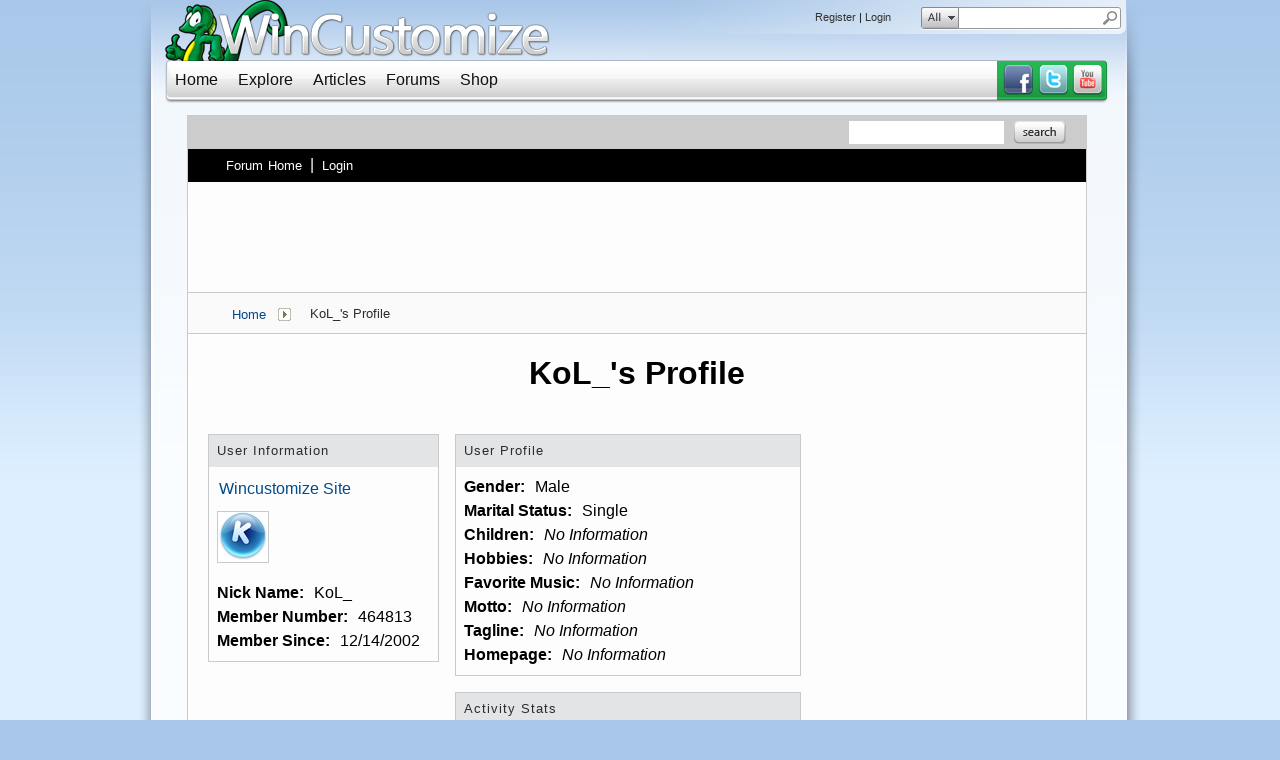

--- FILE ---
content_type: text/html; charset=utf-8
request_url: https://forums.wincustomize.com/user/464813
body_size: 198803
content:


<!DOCTYPE html>
<html>
<head id="ctl00_ctl00_Head1"><meta charset="utf-8" /><title>
	KoL_ Profile - WinCustomize: Windows 10 themes, skins, icons and wallpapers for your ultimate desktop experience!
</title><meta name="keywords" content="Windows 10,XP Visual Styles,XP Themes, msstyles, XP Styles, ThemeXP,  msstyles, Skins,XP Themes, Stardock,Customize, WinStyles, WindowBlinds, DesktopX, Object Bar, Icon Packager, Win Media Player, LiteStep, NextStart, WinAmp Skins, Wallpapers, Skinz" /><meta name="description" content="KoL_ Profile - WinCustomize: Windows 10 themes, skins, icons and wallpapers for your ultimate desktop experience!: Profile for KoL_" /><meta id="ctl00_ctl00_metaImage" property="og:image" content="https://www.stardock.com/images/social/str_generic_socialpost.jpg" /><base id="ctl00_ctl00__Base1" href="https://forums.wincustomize.com/"></base><link href="/bundles/vendor/css?v=EkbcAGto1g_mxdJ-ZOTosWWoxxW8lWzRDPm4tYe0D3M1" rel="stylesheet"/>

	<link href="/bundles/themes/wincustomize/css?v=keFqu8vzV2XbVtZGGtQjOHApuniZmZ-m5G0NT4iRHXI1" rel="stylesheet"/>

	
<script src="/bundles/master/js?v=H6ES2qGINu-UYTpBxmEeciQJ1unXMJ3NEg2Gl_477YU1"></script>

        <script src="/Scripts/jquery.signalR-2.2.2.min.js"></script>
        <script src="/Scripts/jquery.countdown.min.js"></script>
        <script src="/sockets/hubs"></script>
	
	<link href="/Themes/Wincustomize/images/icon.png" rel="icon" type="image/png" />
	<script src="/bundles/themes/wincustomize/js?v=kciRDb8eRfQ1GDWE59hzXD2nC42E5Id6VtOEmsWeHCM1"></script>

	
	<link rel="canonical" href="https://forums.wincustomize.com/user/464813" />


	<!--[if lt IE 9]><script src="//html5shiv.googlecode.com/svn/trunk/html5.js"></script><![endif]-->
	<!--[if lte IE 7]><script src="js/oldbrowser/warning.js"></script><script>if(!getCookie('oldbrowsernotice') == '1'){window.onload=function(){e("js/oldbrowser/")}}</script><![endif]-->
	
		<!-- Global site tag (gtag.js) - Google Analytics -->
		<script async src="https://www.googletagmanager.com/gtag/js?id=UA-3744570-19"></script>
		<script>
			window.dataLayer = window.dataLayer || [];
			function gtag() { dataLayer.push(arguments); }
			gtag('js', new Date());

			gtag('config', 'UA-3744570-1');
			gtag('config', 'UA-3744570-26');
		</script>
	  
	<!-- Facebook Pixel Code -->
	<script>
	!function(f,b,e,v,n,t,s){if(f.fbq)return;n=f.fbq=function(){n.callMethod?
	n.callMethod.apply(n,arguments):n.queue.push(arguments)};if(!f._fbq)f._fbq=n;
	n.push=n;n.loaded=!0;n.version='2.0';n.queue=[];t=b.createElement(e);t.async=!0;
	t.src=v;s=b.getElementsByTagName(e)[0];s.parentNode.insertBefore(t,s)}(window,
	document,'script','https://connect.facebook.net/en_US/fbevents.js');
		fbq('init', '1995548234069087');
		fbq('track', 'PageView');
	</script>
	<noscript><img height="1" width="1" style="display:none"
	src="https://www.facebook.com/tr?id=1995548234069087&ev=PageView&noscript=1"/>
	</noscript>
	<!-- DO NOT MODIFY -->
	<!-- End Facebook Pixel Code -->
	
	<!-- X -->
<script type="text/javascript" src="/js/base.karma.js" ></script>
	<script type="text/javascript" src="/js/base.notes.js" ></script>
</head>
<body id="ctl00_ctl00__Body" data-site-account-type="1">
	
		<script>window.twttr = (function(d, s, id) {
		  var js, fjs = d.getElementsByTagName(s)[0],
			t = window.twttr || {};
		  if (d.getElementById(id)) return t;
		  js = d.createElement(s);
		  js.id = id;
		  js.src = "https://platform.twitter.com/widgets.js";
		  fjs.parentNode.insertBefore(js, fjs);
 
		  t._e = [];
		  t.ready = function(f) {
			t._e.push(f);
		  };
 
		  return t;
		}(document, "script", "twitter-wjs"));</script>
	
	
		<div id="fb-root"></div>
		<script>(function(d, s, id) {
		  var js, fjs = d.getElementsByTagName(s)[0];
		  if (d.getElementById(id)) return;
		  js = d.createElement(s); js.id = id;
		  js.src = "//connect.facebook.net/en_US/sdk.js#xfbml=1&version=v2.8";
		  fjs.parentNode.insertBefore(js, fjs);
		}(document, 'script', 'facebook-jssdk'));</script>
	
	<div id="popupparent"></div>
	<div id="popup">
		<div class="popupcontent">
			<div class="popupborder">
				<img id="popupclose" src="/images/Base/space.gif" alt="close" />
				<p id="popuptitle"></p>
				<p id="popupbody"></p>
			</div>
		</div>
	</div>

	<form method="post" id="aspnetForm">
<div class="aspNetHidden">
<input type="hidden" name="__EVENTTARGET" id="__EVENTTARGET" value="" />
<input type="hidden" name="__EVENTARGUMENT" id="__EVENTARGUMENT" value="" />
<input type="hidden" name="__VIEWSTATE" id="__VIEWSTATE" value="5mhfbvfn1eCv3K9FFY5PBOjHe9rm4U0sicUhlUHDw8X/n+5OI5Vyj5h3mwwWEkOS3qZ9hp3vPf+C0wP/YDUqLX7ddbdbzuF+7pMLKmEWWOZakpOcMM/8cS36Ito02y9RkVmOkwkD6ZZuRDFJ0OBySEiSKHBe9uy2ydGdqB5/osuPxHqYspxV56V5J+HBjvnxmoaSmCMuiDZCfZsGkwrGzr1+eePXAL6n1t6dwHxlvCzfRYRwjD/64YPc6+p3NofKTORkSyRYbh0rt2M/[base64]/s0x/8dl7fFxCVL0+o7jmAVDB1B1Pkr+YM5tAt14bMxiOkVCHybscLRbk8bacbZGso7xPm5DAwsvAIgWsgopKSVt+T4N4DqDEEolgQ7OjGObcnZjTo3Gx9VibOLN/Dd0bh1BPKPhkgZGwuiD/mkNW/UFWHxGEV9fsHVFCATC7GoseV20qXNiOnLKK1hos6/zwcSzxi30DnPabAiwSS39n8Yxbq1swHajzAfFhPb6o5lmSVWU8pUClGFSxVVvGPToZs3gMXguXGnDagqtK21tipE2UmDKXOcZK3k8pxrWW1rtY2wtS1lhjZU9yCmqGX0t9qIZoxevwvII+KEpAio5QSYXiZWl+qNy3Wqs5DQgF0/TenHmV6WSPZXbYv0ihqo+pU45tRIeecfl69dlje5h94tU3PEJAxpKNZxfixfGVkF5AnAB5gH3jxxLEKIqoYhCasAjOw06NHGyxBmoZblSKCJ1KI2iHe6Nzv5sPk1H8F90VRCPPZzYKZB/tu8ggI6/MfiCafezZBI10y081p1gxejLclEDeNqdSkz+zlTGI2Y4hU20Eicv/BCkS4GZIqQw0mw9MxHjxATn8SOBcS6KrYYTNGE6kkzMPb9BmIcQhus1g/[base64]/IHhg900QZrrmADqenakTBdD0NMpV0j6CrfGLYUvxTJf0DTFfprA/pJ7fOzGCSFgR86ebP9wz3CZk4GlCeEBwhe/Qda1Nt2/7NcLRddz+nn6FjjV1GxB0I9tHL9gKytpGcblcTD/v9sX4ai1zWVyZBTtCldi02S6JuYiKY23WDkj7YLSniubFm7C8Y9GUfbaz9OjQoyX9inLM/smvRCgEnEyUxl2m65kjQHVaKdQj16lna7Xj9hzM43BnE60TUzqYz8eAX8BiS7cW9napMgFYKNuSeNWNcj1FGOiQodOcdvOtrNtuB+QTbmMAFfp87JF+iSYYbI4TT5BOo9Yg/658NvgJwRp/MIRpuK4yLjZbG6hTSZQhgX1fBdm58zhJ/[base64]/ZgRoASy6OvCxnU/u5yTfo44KtNIrrRKDojociA69SoMCN7ycE0H9WTKOvPG0hfgs35rrCqOusYDCa9/XIfoTaCw08xscv7ZAZhAdA4CRE3S0WhgoOHKKmzOwM1wbtW4BF2m/eRzw/MfGK1pB3xxCaT4I0kWyPRmXBYiyunmfsn4Z/C+8Y/VH94s5VBok0KLO6UzNn261+6cCkVbxZdvNnJvOAwvZ5qfDsIoJxQ8faTKh2zFLsrv2e6NXBUESHkDXQE0XWxv1GKnaSSObToM1/n12inJuWcqYRKN7GE024H7Lodi5dUrhhJCkeZxZalRP8tzjMkeZJxMGBN5DyTF7VXr9XV3qVl1ThDljyAz7xYqohVy+zhqNidpk84Dj3OuypYo9I/F9D5yvHN9MsdOCJgj/3pezPFzufoCOBmgiQU3p6QExmcBgZWcW/uf/NKVDxTkRJrlKKXtbAFBveZ9g16/vBdZCrwGrOmSLQEUM2W/EhPdw5GPLDy3T+EN7RVsj9EUOLCNSXOV5mcmBGRvWp1+6pt8zxr2rU+b35L3ErqjSzvoU1xa3ZA37BjAQbaPx3q2CFroqb1jDUSB0t0/hfeA8TIkVu9I1tnPB5G/3bCfmpMm/oiTjh3MvB7KjdElwFtSwhMoR0tOe0VmBFrfsTn1hvxMJFGNT7pmUcex3E9nhRm+yLRIJKACaThrNcBZNBCkXdDOf9ZARDOorTC54qRksS/9aeRefVBVOgEvPRHoXpbrnQf24Ikq598IcWWizU7zM9ixPDocF5B9b+b7iu6Fm5rKtYXlYtYUWycSOv6XWMQnhvTgXsO7RNq+PXBghM1Zv+LBLmb6COP/JVcI4VUx/isGRLyou9hhSJbG+LekojmlaJOWoZD5qEzIVRkWfPcHPEeevpDLO60qLe3nvhVg83DQQpspDiBO4UddwoMrPxRdi59fgNRC9ApVJ8611Hv3AXCWI+0Ygk6mhnGhhnYF9DLo/8cc8WyJrMSYKIe3/bjrIhl+XqjnX7LeTtPiQgAv+jik8UESUEOXSEWygCdYvpOA0RzGL/+jvhZmpCpRG6T6qP7HHzNGqlx1I6wYV4I142Zo9SQAyEHMIadcwNQm5bKJ37N/7a4BVtF/Ty6bNzqE1vvTViBWbn0Hd7SQeluZxy36196xhsNv0vbQF9i6Zd6lc28dUMLcdzEYcN3UOFLFkg/PaOXJycSCIVXNUa5BcgHjqGL30jtg/3tQv5nytOo890xmCu3vAJiVX8P0ZpmJEGUW61KDPVkZ5grLqew0MqomBSStc2HaTx1Osa8K8AkdB/n/ODquIfRhCofked/pJJ+XMRfFXPu+5SuJACiJknXr/4IgJYg92r6poKnzJcRNp6+i0rXKsmRLPviC64LPfbrKWrfEAEou/zWhkBdecFTzIs8NovxEgionBOyLRHCBqi/PDznFAiDxsET2+dpUdec2VJMNpNJ7z8rhjHwllBzzhVg57+DcxldsLgzkepUcYYrZ6CLf9Su5rC2fuz0kOY8wjJ/nG2Vzzv3g2k80sRv6fsOxr8Ypcj23J150n64Th4RF4IM4GDJyx+BoLST19KHYgMP0/lcRp1qmqVVz2gOfmxhAY7aARoYA3K2ZGIA0vIyhA9W1Z2Dv5H1xxWXdMahueFPS5v0Rr5EOF3ET4cnB9RDT9OaSFACk8+5DGHIqVJnoFzyFpuKitJoN8fJXCvWXduTn8PVMU/zyXS8o3R1cBD8pUFCTz5r1k55BGKzJi05jDniQZ3A3HbqOj51BPVLzVvJkg4g5AYxNTYLJayYABxteUqXqtFOtr6MDmCqW36VMjWnwHhj00rkDBfDIUomKPjfAMdfDT4Qu+mTzxCD8XAzqQtpj0Me2hiwIShiGWCHA/6CWHDEo6OqBTqEq7RrwWR6DlKAXmJ5UzKvhLj4knCma5TZPoAokMKPBDy7wp3JP7/y+47Vfo6fEp7keX/8AGYoqnxKr63KwxXpa2pndYlwmauIUBEURboT1Y1fjUptNrVAgdlUVr8BPV3VNPnf8Xi/yKIDLKdm7rvcqlOJLE72ufEi+AS5RmYlDosE42USX57IV9xE/[base64]/FONjXf9TbvMn12QTtTfrfU7tYjGy/2GpMrileHw0OeGsEdogDKyNL4EUIOg4b37SAOdJ0JPJlZSDN1hLnMbCHA8zljNL6wkPWwA4Tpg+AhjchKCu1yoI+kTmbc4p4mGB7Fy/[base64]/1bFjQRfcsX8kWm6SUqWdXsRHCT2nvkcCF4vLRZEbZieo58S1O6cWg7kkpNfOiKU8/twkNGTK0VKjNvZyYf4V5IoH8N2ARibMGg3HiK4cE5TCMWFzrcCfv27piBH3VN6LtJVxfTb3rIsuG8UQGxw223tC6EN5W8ZY4dHYLL/7n45UAB5Bl35BDJTAq4hfmOr/cg1NIhtHViz5js7EBj4/cRIQlWUfczPDb18QJJzDmeA0oH1sxtbAdJjf84H7nGPR+Xbh1783PFDYSAem/rp9OGOh26RJtzNvPVNil/[base64]/7HqbuTgOib5ZFz3EhWx0fN++sumPGqURjco9ArTwlWOzprAbnLglY4opT7onk61gtbZwF+26j0gvuaTS4BJkn96c8hQaEBdfR25VGKsSP6wNNhKGTDvyI7HWqT2YFypBygFxx/[base64]/Gu+MvLvIeGZnBFJhFhyl4Plpfiu9X1tciX7CgrAs5s5sbZPUyi8wu82x7wEGIj7z3a9o2M0IltwU+26ku1GTvfkw3mm+RnhGFWLjU9QNMS1/tY/IZVl48/FVJhO4HG9XCI4jH9f6pxkmfbJjzRnPMAlXojo3gG6OMLq6wP/ZUooLjdPwPviyvM24ZWFJK8PIlwqEsHw2DwoHuCpHEB7cZw6TxOwwTpdn/flTrIKgqyIFALbWDygjgGjTCbCQJ1FqqAD7lf1YEBhlas5aDH42tScUOJyrsCnqxYaQeMZ/NVrp+ES2XdJIyf8xki5yI1pTLK0yTT19P5B5WjiBGvPm6/q1jgQg7mA+/r7eN+Dtz/JiATyvHanacbBYoGVk9LXMEfCeAtqgtudmhI2yx/RP47bNQq70PLhzVezPeJo2YF41v/UuMuFVRdNeOUIyzlwiAxZNOZTQbqzTfDgyj3MDEw8RPR5tNVd5ZcDcDTTv6zRFtUV+CnqMa+f9oH/s1cZZIRtYOBIpuENnwDX5Lgi//y8G8q0YK4+MJC5jlP0RnbOKe/IFyM70RGO85xb3iXOJYHjZ8BtmlKvsqBAEgmY3SUeJAaoVGIoMGMdB4DIjGNdnNGXDfYlT7TacC9VPC8TS6BDGntf9qZBLnoXb12x5S4ePLqnP3ErVZse2JnH4wP+YYPCTlBt2JL8486mj3BCqxGwLcn8LqAeuWGI0FneUNK2HvniqKC1QJxH3cYR21skHba/thebKbNytIFPz86LwJJBHOFzhWjEdQshABF1rLZlveKByrdz3qHEKVF1ynhSLiPfXCjtSBQMeoUy2gR9ZzQ87cXhsbXbkMHZP+WOg29gPjitYU9azEusKU1t+quh1xikykDV5sK23UyKWXvwsfugOAG2gXXFTZV+8qUOEG1aY/+ihrqTH0jXYMf4Hq4plP39SPFAgnw2HK2jzsuSbn+X2p7dTMF/PYDrQIwp4kmh6v0mKslGuyTGGM0UIaqKcdyeFvzMkCj8fMqMhwIlNj1IMldisaVlawaLO1FM8TJxo2z5JGx/uL0eZO919w7vpsmPwQrCpanzql51RY9cxGig5Yy3PiV3assjgOLLB6JE8Ksu4c1tcS2wnUiv/Fde4kC+KopoRPDQc+KEnaK0jYQwduxiyZkrrSSf2Q3WmUgQQqsUonUdn4XA0FgIa8BOqevZTllX7/HGFw+DDV4W7X5BxSYVQoBXjo/R1inZW6ITrmz141zXNW74kGfPXXgZJSnXxM7yHS0stGCfeK7ndZE0Z5UUx/BwylX5xWn+vtXzLn+RjM+XrxuchVfWac77dwmqDLUoG3CTHFKMwZYPEAQLCmtV+ElMPvauM6QI5yPazMbDIbk2cKAn8v62sKf9X9jwXoDXtccU3245GjIjGAMoC2f1Jpr5Ql9zIYSFuFGULbBfu8/KjACfQy1fZDCtS6LdR1NC0IwaVNvPSQR+VKRZqcJitxYfm5k2sn7JLvtxY75UiLBn0WfhYYcqRZBoUaVr0A/BKl/fndxBxUwpgjsObXzrCnubT3i9A37kFMsdCEd46IvePdxyl8C/z+0oezQCIEgMisfddJK8ZDcJdgXWjAoj3OtDaoeGYEhiYXeQ+B3/ZevEgWewDkuuW6wGvJGAJOAvZeMALYFQW2D43M8tmUWcSbWg9I1j1IPDVP3wz4QLdMZr8XwQOPvRgX1uu+DVFTi7QeeM5fieS9NEgKcPbOpSXMXI4qLIKwsHrI0JByZUhdNq+I3Jz+HaouzHFUoJfsi+fl2hak+h306a8CjJ1Jhf61eC7105VB4QD/AHPB2k4NESWSEn6VvbuCmjw/hBOrqAJxK+VIJREbQ8phcHvOVn0c5IooJxXzS0nx/3GAB4iF8PmB04aPHQnyGt38isPtRzyNnePx4lz7MEagsZ6pTKXUfDVUAEt5eQlrHKtSuiaSBfNMcyrYoBCIaG4bHJpd7z/lIzXpgGcuqLVocVoB3RAKSugmOX5i35MabdfGPBoGdSJdIeet4jD3ym3tgyyNEPzlfUEIR0R3jZRHNaQ5JTrVZPqKet9tFDvS4p+GbVIaOUEnAVkxUe//BJ93WGvcIjCnx0GGighXJKKi/iPLWqe9jQqZ2VyGMh0C2Bc+ZSPUK2fBtPSBOHtTwBRKqjM4Ya6sH4HnePr/b7ATwM4+MJBPIDOKA1GZi4SHeWpYGzWWUPMU/ZQ+1OC14vChIpYWPnTfG/SQ2jQMuHSOQEBD5tTDfdqHEUbni0A1pwbj/JenlC98gwX+5m8u3G4R17QE6e23h0oOAgaNcpRAshoNyYnsbsPT9+NbjzW/yeyuPviano+IlnYc10+3aP7rkru5ZSxz+cPw7sWrxFu0gabxzEfHn7YErrtNaw46DWicxjCB0sTQTCWe0ZlsmkmMhGrSMj/[base64]/BuNMbShYtnpAWmgZjn6UHrDgSdjh6rrvi3r+mceuAlZM0TetWHlgUeN/XNp8Zw2ImkPXn903gefCwysl9QrEwkqTZOWyBT2DXyiaXCq0c0KnB7wIknnriS4DBkldVgnwP3EqHRsRYqBZCSruX2vM1vBZ3OX/Zm9jvYPF9lgJ0733xnkfllOCXAa05Wu8jSUiHjOjozla7LqY2dVIwjmM7Q0nR8Z58XK9N9c1t3dzXK28pD1ZUKckxXgU0fzqbz7k4A9iFi6+FhESFAam3ju++UeCkH5pyUe1gL2uYLiEKaR1BT/HsSBGxiMeAMGVhXGjl4PJZe9cYvAPrVloZdmRxgaVyR16WMd6XKoeO1jTUW8PUMSZhuD4gRIa9Zh2uQtvvqGvjnsHrTlaM/P6DLSRSZxOWnk29PdUn18+UX/lvoMD6rBwqJCHKfXBHwlNVwA4KzrJIJnvyrajkMTOJRh/AtD4UsappmQ9+gftu9tuctQ8geIIpCD98y0/xoeYv6Z9oc0zX4QFuHw5gsJ4Evl8uAmtyKuVwTvEW1/i0pMlUojg7tw/gR6dXMShMTaYkh1YsXiHZS/2b9c0ravPC5EwQInvSAVFecIP4C9YCEdutqnQQkd0F5SS3bE6oxv0ZKBVMDmF/z4gmnbGHbniLzVoNdUrCso02w4m+ULc5p33djFikTePlIaEuiwO9F4Ao9YFeeqqRX13OXPBag6xI+sr67jmIDVZioLRyrpFjHVJKm4PeGGaFTKAK+dDRlP6jHdUVhCt8+kUz+zlubWG15bAsxQ61/22TZ1dMOZ7slvEg9lPD3k15243fOHgmNWwle/[base64]/pBd5kFQAoWdGCEi6klAxvlSH5IhqD2E4AmoYVO5CP/W4W+HiyyvwZVyvBEhtlZBOICYZ5TDH8V2LWqSmwdCAPjvv+rrs3/G1SoKEWPgwM4YHRJY+RFV968qhYT2Vp9CwW7iPCwbXby+fjASPUAYkp/akgLlpvNe9e469FjmID9wyamCrQl4jHldS1GU+1QcWJm/HWkPlNn13m1Jou/kFqctGPxConypAXd+0pb5vRFb81RHuDxfaRIsGOLkSSo9xheat8rD898I2wSHI4j+EurS0w/c1dkalvUk6aeO8rEp8gtnVK/oKEt1MulPaCAYNPQvOd8lL4rHu6KTB/mvJFYOeEeD00DivIrtw4F3NoHiyKelilflgeQhX3otjoxb37tImyLvQAXV7JnabIJeNSa5VVMAJaWdchbHuU7bYWvQx0/eUnLdkZ9pfWa4nhUky5C01mXVlap6Ufp07qSzQ7IuSWJe60RG46U0/r0FZZp4c5EOTtfEPpkI7OxF74fH8+jlrk+qGLoNgUF0YzfBJ2YAXew63FQSLSdWDpj+tgsn7dcTUkvCow69kqYW3+CxdjCTRL7+xkm8rhYFIQX+F+ienr6bKHoZq1mxzoeDTTog6VYBli/vnOgNfG53ahZPjYj7/HNRxvHeKybaC4NqzX11vGz0wZszjdnuMcGTY1qGtEeDildtLx82axE/CMuhlbQBKkoBDhQnL2p6yH+RyML5QljXmc61KKWMsoOfZyKqVxemg6am0/f/zdqGHxxMoFIGJmoMXrrAKr7o8QlOYfVVA6Em8PgDPRCMcC5jmI4/H3copuyliqjlEKKu4/1T677eNnoHtl3PGfhpE5aXUWAHuUZ87ObtGMHFyAGTf1pOjXKCkNKFejaeP0fweSMJXVs8BbjWyqzBqxLtZsUpoN3hEeD5QX8YBg3wARsKp0xeuIMCZEfC62e8jV36cJ7G7EHpYPKpxl4/HicKw/OiUs7mImWi+ee+ICRJ4hmu74B5JDIkr+qjml8B2HwZUVNZDb6CiwnjTtMlYDMKUhO7DjnmpiNgKlER/eMNRvgWsyl7Kvggcm7ktmxUlNJwFGH6Xj50hU2NiPbthrlgA1TT0hMuGj27cATCp1CBYWmMQE1wn7t8A3FyMtnPzwLYZHjvKW9bQOPyg/l/wubyN3eFiCO1pKbOZ7Xcqn7tXA47GHrG9YUqW5t7e5xBsYtgNo4eubQx22hTAMBVQr+SFwPP56ppSxef4a1eKn3arppPOCjWMv8c/bRjN3LIFCbsOK/3Ljyibj9bQeyhCUri+IDfADpn2HKgFC4jqrEka748vVoS5g7VV7nX527tqSnTxYkXlaSPTQomNBQU6RNfrHtRYZabPLVGftMneBA5/cTiXfjvQIV/1eBzNwcqoTVh/wqfl1kkfPUowT0J8ifOc3kMQxSO++BqLgDy25MVjeAWu27w6XqWgiTa3/i4u8+8WWs6C6tVh5yI4SagPGd+XRl+DP7qG8dDP/iSoESlHnaGld6Q+hBRs8E8wVZaARe27rrnRDAEnn8HR8emiLkC6AQ9+7biKFgSC/En788uOWgRjS6NagOkfwQs8Pbm5zbu5jGAcUZq5tkfrH9OkMqq7PD951iCLwE4BctEHG+xYwh0cx8g2Ke4N0+ZRCNEWI+VHhCskF9K+RkGzPAjESO0TrFWkrZihkhsG0bKwZkmiIII3/XmtlqBoZAm2sdR8QIsazAgp0DcLIF3eQ15iIcktMOXOXlz1+4dGkV92++7BJ8UifTy0123HQh7ECJXqH2JeSKR5rSWRHPVdETtx3YnXsahcIfGCYW/I7eDZe+F74CjYCx9aSdj9weaFItX4W1c30irQ7VFU5zggqxNCFuNJLWszwIqyGYfeHASjgM0TQpx+EJ6SRyqRpX/oY3T+27CRdiqz3UZsTTbomU3L3ZfHu6MXNZ3Wv5MeJseeqz6jjwYJvfSjKIa7VRS3cEgTj07RItFn9n1bAA+2R7viJsMTWfZ/xM34hLYPohTPodjPgfSenGQxRtdGpit7hfwFS6j6dAVgTjplGU2XE1H5uUMfzf6FqDlQHI1RbLT5zXraISn5EEK2+jaGhv/tkkauILZt0J7jCmG5VIqAWmNXEew5IDiaj+H5fTDdEWj74YmTgTNzFeU9by2z7Fyn/KDOtOzY/Kmj7fphU8ZPsFztOKdNChJpCbvSIzrJAwv7KOX/WzxMBw+cuqPlWiYLiuJ3HqJbIG95ZYSINmcyRmuhpzvH6zEmRuNLPd5w5Xy7zwzGlkTATaEenbG6aFPrZhOZirEbwrh2xUpVVMhL/VAd/XXhMTckSHcLUKF4gFXwGs1zihoIFwgNjdT9Bq/5s85i/nh5FngGXIwXpxrj/CEdLoPGXBxAvwrlc1y3G9r6JS9VkdHFzQX2Y5+GmdHNqWRslfVIJu96aL83TyrSxIykZZLdVKFRkhzoYJEE/beTHpTnjKrm+tdL/dSKIyOBqm1hepUJqnM8HV8l61moa1BSzjB8hi2gttrXDeeM+kgM05LDwTMS/nE0JEmlhXlwuQShKnRwnJwS4vpYO0V39DBAzqgeZm29StOQjDZH5uxpCzi0+GQdI0zO0y2DkAiIDSe9Evq7pfIHldCf+u6mKfhYugnzJNm/Vp6wzGY/Aj25iKsxw0bvwmgHeV1nQJ9SCO/c4BrVV8gQfFyvdGPXWd7SwDiBfiowGzyoZg0v9jg5htH5RFrlOx3mRBSKdtLcChycpjLaenLhCCz50lx/[base64]/ukINgZSajFMH8GalkzkFKInKzb/V6d48W0hizKBklTivYjHe90mdYEg3ox6Orot1TUmZ7EP2qeveDUftq1wVyUMZERPCHdEMauPiQDaNMmEpxBvv8IrY5R2H4yOCFOII5sv1oVIDEOE76BRfvMzot8bkg+vi90EVI1/LwQuWgyz6BDKjFvSCJ+NnI1rMmO/2Pkjxfmcbi+n6V4XOGVacvW7FnFqmTHQXALORSpDSXLUmMIIteD8HJK6xa+dxGaMmQd0I7U93snsV42HJFElB2jothDQYgzJ5KsCAve7HFwr2DrkMRcXLRfFdDo7eehU6cXDE1xMTf18/Div/TbvUyRBcsHM+VwRFzlSF7b2Ul9csV/BtON44/uCi+42Eeb8GuEw5kLqiX90fYQb4KXqe+1o2VWFqDWsvfnD1A3CnkiCzOS+RT9LyStJWV8IP3wYAHakjuH9JIJ+oeZ4Jh+dtwcCMYwT6totaDA9pRknref5/I+kZZzTvbfs6Sd66XfZxAlGdnt2DZiGluLz4ucYJoY3lgYF3f7IxMzm4vTVAh7bS/+msYA2ltGYripJDwHDmnxZigMXsFuq1/dpTwcTrr9JPR6HGAwzS8VHxcnfHeePJ7hVsincJABpagDHC19CTVN11V6i4SBLa/5pApf6T2xmrGVSjDedjTsePmXYg51dswb5BTKvL6Vz5/DNvnsmmm/K2bIU7gUsI5Tqich6NJl1GEZSQz07qO4Gq9VMkHWqwP5m5ki3zkjefTLzV18MU3pGa5lO+cPCCdzosf4lZh3kFLWyYUykhAYcS+EOTo8yZUAhqiPZCrgC9HNlhRH85ulAkhAWOymfc4LssCGiscQqaP/bNwEitnApMtrD5F04ZGJK8qFOa6ww4WXxzlg6T6OZ/efqOaCpVifeVXE2cnORHNKIPd68hP3csIiiHeSqojFZGtSuPojCdeanXg38LXUQn4OwjzUyg0/6h+jPc3GqajNmhbJsI/MCK1svwoEt8Ix4io2FPgJcLWWmf56spRiXAGQZ1AYUV77XG0i+ft27XT6ScJ0PVhcPkfF6ME0jmnJni6upd3s2u9J4bwCltOx9/Q4biWXfaori8WZ6G9xYiNqLoVjs/[base64]/rkx1G3rL13/RkjPLAvDT/pG9urudK5MqMV4FtYb9VByYhYcf0Wo1LChLv0wdPPGjXX8t0HTMqDGCh5KgAZMhDlCKh/FOv8uP6Jzw2LuxntqMvss/B+AGN+zsueQk80Ra13rXcUtK+/l48T92rX+2TtCcx9NNLfbBdQ7QlSzJSUtnn6529aR2j609ypou8e/Z55vr/Gzx6fqK5cuWWyvULuilLT4sE7QUOxnta7iANjYwSoHhFtt9dl3lXyLTPrCcITGHfL0XuGQeELRbYI/qcWxvrHooQ+jAhPst2HhEMcT5HUUERVZK5+S4K++/P/PU2PxpwDlqx9AQL05oZ15K3DpvhLsZKsqYdqdxBjkE1hgzQKcLqJssl7a3Wxh38Ilktaa4DpBn/fHP51ZttbKoziqUqjophg0pR9Xo1jGVWJFELhLGG4Uac60ESwbjIJXnk9ZJfUrxdABlGun4L4zlK51fCD2kvhTbqMGmBSMl9EZfHTTgF5AnGAb14hw3KkF6QkCyYpfqSSnyWGp47bYp9nXSasHJgOZlh7QeyJZtVgko+MjHBivBB/hru6/nPcD5sU9U0Hc8a1cQMxjIaM+OQYW1XXA6EZ+y6rU7xVZ0k6j5kVpqwe21ED0eKmbVQim07+o6o84LzIbfprWRZH6TIdKhfJLUrWXlVDhzqiUk4y1hWBzk6IZNsVSjetqw1cVkMr96w/j4ejBFwqf+OEtUqXCpUUP5rlE9gID8GeRp0Eey4sgFjdxqc+5GL1ooZSqskVlUP0rNXr6onUBQX892dnPDDmOXG8DpK+05VTM/M1v7u3H799QghnAvlUnRx+9LaRxR63un1c9Qvw2e9ESkZwjKDjttDcY9lNHuG2mIt7LiUh1WH0imDH4/4QaSDhl2YsS44WV20pWuvjsCW5OOIwiQTbAykf3gVrTQoB7x2KXsLzEJ9089hpuQ2HEuI9alXKf/Ys7ws3MjQwLxucPjtU61PaYvq/uI7FKoYqQBBNvzSMkBqVBSNeVyrXqYtK2fKRcxn+kWTL/a482qX2YiEORTvZ03zNDUNn+5UMQuVR1KcPeUN9DHEJUUSApRCctZRlo0m9yxNfnro/yljCttgvkzMtYn5B72dHMBS9I/5ZIpGQ8vHNIyDFGELe8r/YoBjHUZcSvBwY9pE1jHw9y65JLo+Jsl/zvoOZsMCDcF7o/6PxsOvTLKxVHIiGu0/DL+ZXo5IOxBBOpSCrD4gU35mX7l1sQPR4DVADGM02x8mPXzR0suWpuxc8X9mGrYvlQBgZ8QO6Qt55yuAH8sx9rqcIKIQIB5u4l9rnpOkIxBAefUQmZ5ZBD7LlVu4IptPHolhMoVlvnVuvKyFV9pSDuWBA6yj/CZt5NYboeqc3OSpmdNHCCh4IA4o/xP2q9n2ztHjZZEzMMNzu5MIZVskUX+P/KkHrSj9oObAjkwbi557bJXct0t0EjOIR6t1/cgRpEcu6cbpnJC+AJgAxbRQDcAUhPd5qzETLNmPb8WTEPSj+ABt8xpqO+GTX8PGiz9g7Z1lC5P6FC2bvUsThDC71FUevNfalzg4XuPB6CPkPQ6ktj3PyYnsahvE/xJ2uT41YLWyQGIpoZAQwAs5bK2s9xktRaKbhq/uROkCdnNXCS8MvHCsekyJNWVH8zD7c+A5YlahX0G/1AE7vGhIM8/Lw39m69l+wEDBjXj0kMu0slAJIxFVhzvrLMCGTh8gBd5CeNMSC7Gv7324DgXB9GtyiJrK2Oenkm+OGYeeVtu1Ui67suVf+PuT5JDcy8e+B3Sfsw6Vl1cGsczDDG8aIeTDvEiR4BvnbtgdXgUdZO229Fix63iSOHqu4agRKRPihSGAnGUTQQrf/ao7H+0pHBOd54nIhbCH6bvAgeEOc2Xk+nUDgg/uSj9yU7f5XUNWqX8677PeWZR8FYDJ2p5WYhTP0m7KQD1l51rVNBi6H598N/LBt980xEF9CKtq9xDgaj6WL0iLHwpBegAlpfzICUX7AW3M+0jpULzP7pJmSO25VmPj/q3p8d7KPn+fHdKpVtG3LqQ/D47YY/hbOpOF1APdgVAluGAVKhPZbNQV3RN1F75+1pYVItDLisO4URiAVCDmJ2D/ju24X+gH1VI+VkluWfG30QLA0YPNrG/[base64]/3KW/jw69BaJoe80OcHw1eKG2kASuw5Q2YGSBZ1wCigpY+uAoXsxgSIc5O1VYyX23021Ds9BcOLqv/anQtaFSajLYyWYkZUMK9MFpCgBoC/VcwcIXOw0QxT86+a/cgUowv0MZbYoQ6YNv4zwc3pOz50GJTHXmulgmJyqN+gQZTnnFA7oJ4GkJXHSmZAYGTbozCkuZya5TkbWhbsEOA9U6BqySqy5rlIwpEzK9bxLaQCG9DkCWMIDvgotwGUjtjDu9rAlPkjs69r3dpun68j8oi/UyGPNZkjbbN/+kFXj6XeJlhWO492EZR3gEgrS9T8NbIG/9xmSoptTzW0cNPshh1rQ77F8S1CLnZhxMQVfhHHwlbbC4i146InIKG3WpmEVdziGlWAc1h5cOaYYXvke9mB+w06ztQxxXAtIn87UfVAhpGq3JNYvEKZSXW25xQab1UlCVmEyk1jkvzP4V4+AeWKw5/wagqE79E01sdCrRwQF3lP5A1bkcYcIXCl2U930CsGxbl0QSi4VT4EGzAzOhDS0DhFKyoFc2/FelrUxd8/dFq0lBmb7AghxLmWSwmSwdVG/KZcRVV0wHuFDZVALAV6+lYsXtr81d2YfeMRGf4f8Nu9mYElOGdV9DPvQFq+B5DBpp0OvqTeBdB4z49qvMb4jRt+OGLjseGTkXoRhwiaKqrwSfHd7+px+Z/uCrXscsN9IopL7mHg4mi8r7G1Qbr+qJbKm+6M2wfOctA9BjCpDIcPAhPUpi+lUyvyrN8wG/3wSKibnMHHxMqaPbct9mrAwnf/[base64]/N/jtrPGzAhPBJB/[base64]/UwtdP5S5ecEkf7zquHZL5nMkRi2IbGQzvXUOd3n9J/w+WBW2UjxYOUNYBi8kAmShEvvijVplAounEjMum9aMCSORtEKTQ0tOVa8jhznF0E+Y6BInwgsOCvTi//Mo6d0os324jcwsrp6qDZ7bgEwDe4zM6MeF3x8rsW3R09y7xCVq7iojUG//bYLCuARRnS+WeQiSdB8RnRrV9teW0ybJi/eSY9bVOACjpQAVnwEM5O4BUGN0iBjNscopafg+31RNmHUKoYY/lz0d7eEgeGORZCUG4UDQAL/cullOdncXhsddptYGVoDePPSFwsJBW62gKO63GKedggIi2HHWnQKlc/oHXf3DC17GZ37FA65PMHjIrwL1lZFjxNx7AM5cRUFgBfrK6h5rZJcVz/YbaFeZspqrUxgMQLECqp7SUvXJ1vjIcUP3F48SLbbWYuO3ttS963ywCEk+/2jNUqBUFklhysLuEFP3/ZZYQe5JkAAyj8xnfJAWRw8RaBmJx6S90v9/Qo9by0DWK6rn1R9mqmOEztZj8QSaplZFG2IJo1WXRbdDYZC1QjdLcrAPkAhy3TM5+hLXpIBjlMUxyRBtZNyCtNWnQq7AMesT/[base64]/V67X11noLfEsy46b+30+56NeYOJYA48TxojOktSlGNRLuJ/oCZAPFaBEOPhiV6ZKvLtxpqhu4ut47C8HyriOYUk2k8HEipz+fgQnb0DcOiCrpksPIYC/ETggYZX2mEarSG7w9PvI5pWfIg/kcZKj2JSneojLr6elmqaf5DfKhYCNsNOD5KllsuneewAimaTEY4nuVYnIUujgr8rweHsQ8VUPk4BNahxqBIxSaKDcrKKw5bk1zhzN6qSUyJMecTa+rHRhzeAxIXcn56DprB1zkiIMbepzT1Qgw6G+RDK6S5U/6M8JkCtcjyOmOgDuOkYsB/B/oIpJ/Jzy562fHOPxBgwUBDslSgJMPC9ZP15uMMJJX9U0xGrOV3SYs9MnrG/pvYJPJj91qS/u1MdOuHRAw0qI7MR/z8QJVxS9HAxEXwf8eqHRuY8fpz+hvuTwdEEE+z+V+TxTn5yZ9q+b2PBWaOMgS/nFoC3OBdFLI7VSrlz2KZTf3ZD5nYJXGRlNSSEuKPmTIlFMsrusVWUIoXBqxuXtBDXx8SHtZKXpJte5cqMNBcGCS9fVkBNqdkRxnimk/h9K++WUKK6ythPdnvxcCMpg0rhSv6Rt9tqHilvqm5VC0/gwPxu+aoLMUUeLIIvbksoHUlmvCCc/mTxr7t9lPFyCZ6t/ynSS+cR+XUsOwQKBWI1qsFoV9rOSxvWVEmtVPaVMD9+LOk0Yth7ccLvIZNAlFDFWHm0CpPC0IoFO4gLGuYvm7BQVb/VYMMK2D9ewfAznHj8Ygjs8UQMDQlyRBf2pEWHap494239YiuZwONJ8T4II1nC25w8Ke5stjbuEyHVxvjBdhEwLwuLfNzKKeBASy1HqLy9p8EDuUZcAnIc1CL2nl8W8Z6uQ48NjwHyx7bOnEfPSrm2JDDx/ppcbDM0AHW+NmlNUccpxfBzSkIPLHw5SecHH3PXrKPdPlX4kDM2DM5isN6sIhtb6U26TpSBCKsW8PVod+2zMbBmjojm2RtbYyoLK6BKw8/[base64]/EHoIQpM2d1yQVtekTo2+Oh2opEFvKZUTOYYGxTOB+1GGf9pwPBn0kZ+tEJh2/mvGkjK5PZ8qJvEVWJs2ggrZBC9QxLzDVrHu65EG67ffkjH18in7KQ+ZDGUK7YB5xIakP0AG6XbSYkbz3oNXHA+LgWnYNIyLHLLm9pT0dAJzBzORvY+97TPApkFAP8WB0TJO21usWaobNHgM1hTLq7f8ynFRi1l1tVc0UoX8xzECmaGMsQC0QBwnGb1Zmshld1isM/Ybxxr5uGQFkLFCAVaTwo+QYXT66yv+uggnG1aoLDgpTV8jlXHYSjuWi6/jyfgvmNW0nWXsCGpon0CdtbXxPFHRj7wd0WD0z2xGAa1yaZ4lLlTJaEapHtEDrprgDKZdf0vBnkpjAQ2XurOfIgf5BVLdTs1oSRfu/MSTszkB22ccNC0AcEqVgH3CmEWooe4eQMdSg9ntJw5hnGqNsvcOPLwFBq1FnAgQzR7Xd2ZGWJwhR6tEkT1Td3TKqvwyH1BL1TGMx5oriF1dLIFL7LCMIvAQfB1Jw7xR9KEnPCT2ILdyJtZj6HxaiVp7QAQZl/Y9Sp8pWR4eXPsFzA82BQhtxSOTCB4upRol7KE6o5U83EJ2OywSQqwBa63DF2Dcl0+6VF+0SWr0MDa87JvQIdsSwFKdrPG4vN/850+NdwO8eDom77eC0PVCp9f4pTmv4q8O+L9FS4GOH3Iw9OKgvwpLR2fGSKN0PNIClFr5T97FA9PJly8OmIJ4CtEsvSeEdrAOfWBiM83gG7y6ud+hwq5T3y3wjuFD6vaV7X79HerrRE6pxtdr0iKwLfiZSbWCjLFnHslHNWQN2GG0PtkiJGhtJdPtgek/mU9H6qOWkZSxvBkOLchLmuV++At7voPi3Pc2XJ0biK2Wo4my/l1QXPyQoOmoj7rB8LYOB45eTYdNtrZ2RuJNojI0Ct36WFFBGX+eQdwMs38aDdhIK2SdE7JxzNF91lUyfp/X42N8IbnKk0kmlU3aAkxcTw8ybh2KmYgLjFnfVm7Wc4Ge1EkqkuUzLSmw8hhaUT6Y340NV5sDJY4a46DYWp7oM96hGxlj1uPCRqOei2vLh/SFO2m3Y34/m8bjybqE7FYxHZ+2etTaJiGkLIwYeSoBVUYdk5xPbuzL0pyC83duev/n7Q7nj50SJItuDAjsjhTJECovQt92Mf2VQKEsS6tOUXH8nIimlMNQfcB/srK9zX/loYvj8M777vlZbGgmKGKjIR1fk4PSLwvSg91pHgWBLJRn8LYRrM5MlI4i+Pogbfk5Fs6avpXwisLoCL8pySrNAhIaGzhk4xidoGR3ECbkyLbOm58BIzmAaat21V9ba7c5j3NqoXv9I/fFLqZZNJX0bxbwMcg+h2wNqZq+s9xTk9UBrFtNsjDNnPeg5vuXeeWd1cvF06XQnHiowoclFJlV3SWydPn/FWWHZCK/o6H4eeDQacGM4ilHxbyB4QDAgj7nlsYn3AAIh0uC6dWDatX5HYTdUHT0of50M8q4I/ft6XrDGhORQiIZ0cSdoNhSrxPtV6yYxIZfYHcmF7tlyEQqkjYez9FWJmV9QFXV0nXUOYZkfKwLOaHHtNDysqCi99VyDCzNCXAG7WKgMKxDLh9mXn3ZNpA1BOwIbZkSTHr5WtN+u9vQ//ZE4ivHbXrAFMnXcXTOzpFF85ZMlVAHllJhgk+RfSTXK2DzSMsy7LGvz4QoK3b2MMUGTneFv40oPwfykd52CzVnGM17pe2ObiISsZ34cBrlAtWhqKnsVexDjZNXQsjgU7cp/ZBBHL8SJs62ndn3uYWbSr5nudY5CbXye7l4T2WOuLYsUPrPJJic2TZY62p6CZ0RIED5w4XXqMVxj7haASdZiB5khL/+QmfrGKrjBcGGwOWQdATa+Y7/fIdkMTfuOqoYRSpLvyd6fCLyKe5Rp65t0K4ATstNtzeib0eOPib+gCcKmtUKp8x9VQvRAfev1bMMeGJee9lHDKkfURRHlmh402ixzTgmrTIdQSXOaWA0FAPh22g2Mc/x9udZ36l6dz7JHO1lAUjxCEQ2V0yGdiCEaD6zAs/[base64]/Z+fasLsnA8nb3yx5XkVkE6mGMr5ixyrQv82/JgdI2iJQ8MHMjpCO+YZLm6x6ELBeFKFxkYy0J047BeYI8prJLHbAsaGqd0q+1+vZ2el5LGv/ql5r51Kq5Zo/d97pXUe7eH82TD13uih22kn1+cGm2iSstJxXWyKhqLmH7Tz5Sp7mlrAfGUQ4sOIkUCGi7oAdV8/CBxLmxqcVkBTXsZZKqeXrVPVnc3nhsDdTPuOGpFob/o6mo+GsO2xONWQ6nyFqBKpXGCigPlpZlbiQ3hwQ7bsT2cncz0bs0qlsiURJNz5Gz81Hvw70qtluc+/J4qDuJU2pUWlm8s1HAqYXlN/iZZsSWtdPni3DNP5dV9lfNEFrnF4oy90pATs4gsdO1foPqSzgnHqS71ZmehpJzm/lD2qN0oR8DWAFRikiM1OfTyNjNKEaxZPfz/KQBIbyjWKPS7p171VvDDYTb2SGdxEVLwNQSYYke5Le83vH6zTco4EkThsWttcS5+YltSK/RL6V99WiWnprkJG1ntyMk37t7VDLxZyJcECyk4L8B633CglqdSMkWy+aocx8V7hafCfFxm3vDqCIgjbTmA49rmrMbaH+RrgZd0omSw4X+Djn4XxSEJqCedC2xOsSCJTePWcUAJ/OTj5Ye2+XekUlnJUCg7IK+/hLlCoEkyiX7uQ2dJmtCAxvUfdi3ocNghviKTKDQCFeJydZTDQqjrYxJQbDS/wIfQi+pfrhGFzSgwy0RNeGtZ0bJNkuuBJsD4CTH1FGFjG1Ri/7KcTcs70CMZTVVi0pJqJgZrpclQpCdX5bC7qG2cc71EFj6glKzK2GVkjeAuFvT3gFhjSs2n2m08yzpx7YpCMUnIjZejcy98nBLsu4fWnh7zCcjHl/mjgJL/VyV+mE6zPz7qg3KMQ5OQKFbTecDIpyv32KthFQ5msn1q9kK64KxBQ4ePVAT02s98990LcIhbAGHs8H+P4bN83hth0vUfnsgFhX5gujs0XRTDn/lP/KxzUJ/qyI0dCgaVkfeYnviBuObFLCF/Rg7z/a2viIqvSVjQknEGvwcIZRBB3Aal1c4ILpoehW8u1yedOtccbh3B7iWA1n5NPSbJa1RcqCi1ORc/mFO+TH1OABt2z2jzaD7ufO3YFzJZiCmbAThrBNuGDSW6JPGn2M2TseLOG1DU/LHTEuL52YbUcMLG/hcEV629ayqaOlsTzHRSvcNA4LB1PL9J4fiOxJpiVqaWkb9Sy53OwfZujMc//rU6yKn7s5ypiIHAfmyFLMmSouMhtVAYJ5QtFg1qe6VdbqYJhNWhi6XX+8QhFSAb9gleihvG9BnN4GKwC7YK4Qdzpo0F7s6RzgHb07nwX657j4JIxKhnitNEWtEOlJqdi/QbvpKM+kfGk5vnjSCVYaExJs6AlPs2j7umUyFVH733uBb/t0mFO18xDm/WS8SWN9yPT9mc2faVmlOW4Z/[base64]/Tv/xNxjerL54Jke8j5u9BhNBbe1kp1v/QQsNOHhLZOfIVJD9s6j8mOs8v6KOWk91X2d/9BqfaK8P0EiEcM1TA9kyidMaWzvgQs7ayyMygdxJ/felv6ALYZs1jrOVh0P2C2v6d028QprUlzmpoTNjnNaiY0M2TGnY/2aKInxuOJP06H5JPeG5RTR7MgSe5uISaioTzGM7iV7hHSKQvnH/URzzESgSdap8u6j+Rc8wbfNqZjY6i7KFn2uOiiinDzCxQ/KykzCtP/DwpktzjIIUvjC4PwUneSeSKfThuvVqjN54+I2ZJmUHk04amIgOfuUnod4EgTdg3B5MdNUpJN2B9mwqI1peyip/[base64]/bcJ+TjjUHR5TFfT67co+Vlliq5b4qCCXTVZEVQD2fw0Z90N90K9GAoqzeJUrRKvm9SLkFJiIx15yJJwhQPWcK35M3QPooWI3ggrXGBACuAjdcYfmu72ZYaUBJhZcOaKAJ9CveX96mxewPkt5SOu1O6o0smusA2twHJraRpIVc5ABIzUcHi1vcjrSrzWpoOxK3FWvx7W/LHprS3oN2MeOYzOTV08IkWc+QYsKhY+nt/Uz7Tjfl6kBWz/YEIU4VVzvd6KCbQ4u482R9ShwSZr1J90WVzEQ0gNMFHblw7OnZvazAkherJ+WccGESmCU4wGnSUbWPm5WIR2WgJVdh7AJMUvoabW7hpALiv7fxaSxvt+MAzKw84kipTmKLk5+yt+4RN2vu0YA6jG/M/j8xErFGZsfDPn61T7eX95eQpl+S1uKxOOa5UMXeWf2lwy7Z9J02fBSCbazuP1GJBdTESHR6RTzlc7KkW0lhxMIU6ZKJwvA3hcspELMQbmFWE4flDFbKKVqYb/iJ6eIyWhvnUesUh6Xk7U2h2Yxmvvy6G4Uy0Hqk7HqJ1K1cwRLgLm6wVWfPup+SIEGld6x53fkwfhT5lHO/L+PJcVD42YdJy5e4TBwjNa8symiSkMMjPUpudFLGdokuI1gqgp6I9YX6WfIrOIESsGMznkku9uVmb+9qk6Kv/zYSj5CTSGOZDB0lzchS1wet7d3qXzhFjKv2+raL7k/3PU0cGQWS4SfoeZFsidGvxrVIkgG27IP3L1rVGpDzuD3QHNqqPJVx+lpyPfLVuOJQpDEZlUf2gUrv/s4O9zx/NYonYzFHTAUZs6xz9C92LWwzTIezPCcgA0uLatpIw11jgO4PxjIC17HGMFhPOTZAGvCe4X8hJgvelYIO/SwLih+s/L4fM6PpL2kbYyNCY4mJQjYklDtgrO00k50Rj8bjwbdLVozE+Sl7EhSxMbFMZsVd3ss7rVftVgSb43Rdd/alSt0xUybq26OpNCmLby1dGqHb4lDdXtcS/MK+8LqMZ5R4ZzP2klgvnCm+hitm0NSow+Jm5WEbp4mpEb3gCPCXC8WFzFCZuwNWNHAFituSg1rlXCsZoKIer9YD8NhPdWL8QAec8jrQXqyhI4zVKJpymoaIgTuocZaeodZgTRrRmA17lA1LtiLDq8LKj98ftnT2gSOqEms4qcVillsmEvyOHzr/MybIZM2UiZrh+S9qSdEqzZqe9uKhi+xR225md1tWF37lup7oo/l0kAHlcUVh4EYIcw/tFHMCHYAYI9FKFnLdNFxyhovDkbwE6DMNcevL/YtIeRRP1mQ5SOA8EC2dP5Vng/z6beWqVgUiE619UqzRi5YUJLFSFnigNHuaCLnB+M+lu3WEG6Kmqjvan26h4KU8YkZ7bNk55IiOO8Eam7SRsipO8aq2QCoJ/s93UhFbr0tPmK7v+J8SkPrgRWKP6+thnMd5x5b8smwDYeF5AOvH9Tm7/lWny5S+19+pQdyW5+/JTo4K4s4EGzRuzN8x0gd0t5H1ToPVdbS3WX98/mRIUrzWN8hhM3jxkjmEbSdQP9/iLtuVrSmBroh9XsabkXe7aizr5gnj9S9PAr8AAFDgnto3GALkuGKtNhdgE1t4IyH3UbNEQTgLlTKx8ZBHMuS/7FyvOX0KqAOL1O8oCfDfxLIrFSQ5MI9mmsaHmTyJRO0Du9f64DQavcwxOE05hKNM8q1J3/GSuu9pnaG/Fyc3JIcMRRm/tHc9s0HTWMKPjHUfqjRXDLxjDWrY+QNiBOmMTV+MleNJw1dHE14nH89F30XQbwBXVVatPvu75qyNEDmmovgAc6ZdyBHNUR8hLdG2hkpD1ufs81IuQCCoV45rPn8AYjZx2/d8JroSVXPq5W2BjI8Kh/Wa7An4qSiMRJGsjDTuDuwmrnrSCdmeySpwyPFnbru6t5zXH1Fw80d9rA6tMX+CzW/Vr+by69b/eKTagmb1HSaWAdntnFiUZyqRc20v0mcQAo487fOsy4ue+vW/vX7PwkKsHUnxVUrCogum8HnhNCiz4VEbePQAVZ/KKI9KwP3zxxLXzH2cffE1OJRT4DIHM5nGEhExXxJ4m2pMddabMwacQzCyct8i8GOH8ur2AK5jkGyJwimE75WvwOarALICOaR9lKsQe4DGM3rpptZoS315hoFfJW8KrNTmOvidpGHDjqbP2Z68J+TSqVHZ5zZqCj3/cT+PAcCufjAOyrNTHTieHJ7qZfysqcYpL4/E/[base64]/9hGxSHP1lTT0T16D+Vlqys2TXq7g6Obk7tHz+PnriXCaalkwRoWnXd7KVQJAhxu08z2I1nuNFYiFVLWg5R2nu29chjffIU415h5/etxEswPxfi7a+qxSlOXRteHv3zfsIqMGn95Dg82MfMpdjvZ7JsnIlA1pzQZDYuOFjViQARXf/HJTuFAceHaUZvK6ETgib+ltOdxqXvl21N0emVNJzx0pyz0g/tlYarQQmr9q0za7fWhaWPx0ff7MgBXFixtuIuiR6XHCMR/lE65SXE7z51WiZaaiXUFQgofpFh2WTBMi1CeeSyjUKeIbIupfMEYKJcuhoNGF1Q+OQYGA6fv5xKPYuj2Ru9qjufs3y7U/OQ9KkvvGmfWERyb/kDByLOzxrvlj6oOcw+Y6gIZVkHC7ZcAa7yjqYwk1QVovSKxbizc5VYXy4V9RCSLai9hukDpq0vNgPjQC13ZEsBUhCUMDHX7mO8nvDfXPzqqoazA/ijh5a2FIzMhYwcM0fcd6U6/ICtW7bcodotoRJywKVs7T8R9dUsMs/zXVASSULO8NQN/VHxpjDO6B+iMPm2Tx+LHPWbfgOdMVTPeLakagaVYVpUYlBn/6qvBnX6t7kXwH+r735LRKP5ZE1ah2fwt5Gx2tpZWWqRA+FNdlhRi+6gZpkNrdrUrZJ3ztySRy/YQWDQTK1oiab1HUrVi1nLxozdS1psRjFCtajCcoukcFlkKIG6ilntE5nDFkHNeuBD9ZRm0NivEOlaWd2gLOWt8ndsBgpP5vz1NUzkuJyKybT4J/eSFnCrtkHOQgb2h+dQtt89DioeW7uYVS5o06cuA19g9GNDpiMG2oSeB2ardyrRJn8PY2bss/OUtPoSzzwkOF9gxy1MoI5b0Sp33hhLFoFOSptFcE2PicaI0OMLeZNWMT9INB0sxExP0KWJWMV59R5ZPlQFfyjvxh8FtVDzVxdNaFNh8oMGCCYVggxL5bivzE5HyJ2HMfvEi0JGZVjPpuak1rMYO5+c4WDwSbgWyfQ60VsCvU2t/vmWkZIlJaBOJbJ5eSCiY2NC96QeNyHAL1EndQ7y1shTHZQH4Qc0tQ2X+9yv4v9LsAu/QOs6CP74+FPLtEAdv/dFHovJrp0TYXpw36NKiJumnnpVuXHzpGUaO1w9y69UCvIv4T7vhbaiJmCpjCW6eMRp/NX1mpG7hfo9ab9G1zK96tgPjWXFP5pkJcxfn21+ics0TahVxIqleXl93EcUOq9tSM40Z1ckE8xYwxpBFfKJ8GrxWhIyM9k8PN1/KMDKyWb+pbG0MhmlqYAiQFcvmkuugEaRDzBlQM8HQz+T3RYfmIuTJy8+rnSgCwKR4v78pLsmfp4JuwMxhLWfhHlt8bNtfijdD0rIXgewcsdJp9art1z5Ui9mdW1mlVPjhutcEzKGhg10HhQXmVGeFk1wUhEHD2oMeW6Bn+A2tn/DhWqd49D7lazUrRMpJZEoSXz/DtVrCSbcnFEzISV2SiUl4ERCOGazEkonSNHYVhbZBFmaw/Wb+lj1qCBAls4iTy33V8ic4ITYM88VwE2yA4Q1KHA/tQujr6Rs9ZkBIem6BL70FKQmgCVHIunXUw+YgfDtNaQ968bo6zeqSCqLKTblQQ3bx8JMVAu5WCYv2RLqaMHyjIV3tnoMht9J7yk38bGKSDWvmUf70jUz/Bw+qpHjsOHflWnfAsmnWgtWBpbyEsue4rdPH6WcFPHhYLLdcCRycBlRN+/P45q2ifNeNGHbCMc4MwvI0gOdFd9oFi9VlIlSGXzpFBcYDHCBXyhdMZ2TbyJG1mDR2YW79GWIFdNvSEqSIJCKF0tn7ZKZwcpnK2QA4A88xsOZjU7G3jJHU+7mi7QUn05CiAfmG4ZyJ3t0Y2eGo6bvFDcvjayxFoq0LTABHR32DD3lzRGWM93YThvJ4hT5mwk/1wGDzCyQMB+fZoxwU/xX5Da8mPM7o3gHUlIDkZ+6d2f1o9QAAwnzuutb1HaoQmSLNRXhNFTsj16GLUULTgEF08wgUdwiRLRP8pPmN1lq2oyVU9jVBmonn9s7S3PR95CvNzu/OtbnFSqchweB2Zg93MwcONSXh5O4l6PYeJ5RNiDMHlGlTZJn5RywXWRL3bWDYQPjDELpdg1WO1wAM5nBmoVC/Pe/+DDSrvmpbz0FsFttGn7UA2VwNCrk1enV3eKd8QAWQlhZ1M5X4M+UEc6PlDzIbK7VbENqbO8385aS6JnYkNoOJjpYneq5LGRISLMvmWnd8A14TQh1LNnCDa/awktVNxfkdLFilwVCG3KNNaAnx4tL7iMovTKVrFdXlmvJZQONb0h2YFug4kblzXEMhSz+kiUuzB873fgcD7LZFA7UXlNfQRzs9oP7ufJMO6WBk0CVXAgm3xRmnVprbFZBPM1WMPnXmCTusahjR57DPqjyW+Vv/Z0cb2LlExqLve6WE58Gh4K3SoKAnBaU6SYliTNZgwe5GznUgU5RYj+51igUNT6mfxL/QQ0LvBXCcgs5VFpyGag7aSIts4Y29f1guk+vH76ulFD22nCTMoiZEDAC+KLiDA/RwuKJxot7uA3RszmMgFrZHqPrdZOeuJFR+X3Q24jJgNgXzK4g7NppBkwXtHi4IMVobT2ISU2beT3dH89+KAXTbJZLMe/gtHY65n1ZNU0fXULE47zvoXi4se5XdKe4D1FBj+OMIGRimm3K+/qClPqe5CUGjERIaZMMXyJpez9McS9DcuKMJ+1TkiLYhxP5BEMQLke3TIHQpbazB/MH08oV3Wr2otll+SPcWXnWhiF+mIERIZzfiRjbGoEnNG+J+6FSUsUUm3ibKsDxqvIoQ9CcaTBnDwxNQ3xh/BmhGt0TjsCTiICrRnLIJHEHMMnMhXWq/gzaYgEikqG0Rb61kZhnlNtrKOygeQJBPrrVRjy5LuiHC/dQkmi6y1opuc0YJHIq2bcU6zb/shAXRXnadZQQ604ZxfUfXdwU1j4vfPxDfD639Ld/[base64]/PEZ30wUwxBg4iblrmH37fC/IpdORPApX3L2ZJHCyI84k5pphKsGw5iTUEX53XgTe0vAjtvKawRyyYeT1QmlTvjsMRRyAyfb2Aw8/MPs6MsiIoX12OHxU5NanF05sG5V7zS9XqMliMI0rT3vIlgmd8DWcUd/QNcZMO2nvKssy21GV3keb6Eh5QD/TW87txWFy2+EKUfZMyjNH20Mj+4M9IPKOU9dX7rHd7fdF6SAu5jWtGjFHA6a2lKtDCRx+eQ8/5Q6xQ0QaLmW24AVwHClc1YWImwQPamgxAmSePrUQffpnWp8/ac0BInkP2F1/u8hwlDJcT09BJIultAQKBtej+sToyBeFNFne/JovwRLlI3EyPjBwV1ru4PSo31OHmqqEl1iKQG+f8Hzn4eSFaChe5tnERrsv3DJfgRY6PKEuc8FqYUh6AKXuqAMxN1bTokhaHSmAJ+M2CCHKzE8ylWDbiwDlsKiD6ng2A29OGjqunNhI5x3meCORO5k0xLsT0K49Ks+5UL7ov/qVWS9vuuq7vWhlQiCa5erMojB5SYNCsrrHQcN/dNj0nhNxLr2ZaGQfag5stKdz74dgDJlcRxkYQSwFk+bU4nLFgbZBbIqZEdmFlBUgtkk5buDd8FMwglCDRdXpwFJP+2sfusRmGVEiNVO6GEo1bVQOCRg/hgqunohjbaImz9EqlHlWrRsdHisks9bKcRSXboSf2YLE94DfvpJ02mEBW3wsKx5HAqWfI0AWmKmUmih6jf9ERhg1puGL5GW/6p5CtQTppaDKzc1Vjd4yp43Tp/lHqP9a675O59CMKVX3EIPomBJvwqjLogmWY0arkJMAZsHukZo2NfjNcwFDJKUrG4ZFo6y+5AykG/xKNS4EhZbubZi3Tn2XkMMNj/QaqpB6/TIfNGoIWR2nJ80XvcXewlqDx7eWMEQbyNHLPc5+HWEBBFcn5VWcbeOsecLC3A3tXoRQukLxp9VAwgKdgGyJtnAFpR0/u9ndCHMdiVa+C7hrIjMESS64ahAjyb0Wdm548GQlB3y538+LGRrVMAniIaQB44hw4D6xuiXJTDB8EY9vvvd2sPBgABccifm2YpTARomfKYK4fc9FVaOAJMB/JQiEp/+1iGG6rEi2YQ3vi0qVnmOjFbsTWySd6IQ7iCCh0oEN8BTfHiAlJ5CugR8fHQ8u0737iOLRh6YfZjiTS+/BhqUuy/WWLgaDm5mxM5S7Ael5e+auMbJbvtI9UUnCAPP3qENYuebRLn9YgoI8NY1yhJs1fAzDujtJ6IlJ5WKUk28/voTxi9SMzk4otiih75vEAQjpfHQX/b63iUVYoE4LEXyyEWC96EKS3GeVsLRtwBn55ICzAR7mAsXprI7iAN/LoFva0mpqfY8cOE60XYfMy3f6XEHjGpDCBkD2HZ+lko6hpruVO9k4h6dvEDBzkIzQb+UAaKS7F4GyjbFRClIWGF8J6/EhouTQZ4IeP2y4PPFPUwnh9xXaafLvAsUnZi5HGcB6EtocPKPQCrXl4zH3rnDvzy33PembTxBEWvxg7zeGzpHA8difG+NMKDdwxtXGNPtZ7t5WpxIUV5rfhvQCpDPRYfo+UkmeyHFXPfRnkiyy5vh8eYavftlE/t3izCmybNJ1jbLOKsR3yDNO4AlC+q2lCZd0p1bp3FZ9/GwZpqBmqpgC5O2PA3jrw/SGsQay1JlCJvFMIoXavnCyU9WouPn0u1YD7QTmp3geres2vEvuhHCWnD77Zta85Re+vsmzDduX8PtI2Oy8lw9YbQQLncXqAuuWscDxtkpQM/dERz7yNHZLCUKatUw8hwN/n2WxRrNf6poidzgCcnNYpgJ1p1WgGhA7Y67pjQcllq0iG61XUinzi7o+OtdU3AxLBmUOEhjre5SnU3vrfFFJTyUyqiXMSGZBnBG7wOgdj1YLSTMJYjevHK64Rh2fbb2az5/Tm0iXRDs43eoA33WgNMWgp9+lyG0NuQ1p54/EwTeBCXLNWo23D9bUWFUVblqKA7O95mA3ORtQNYn4KyJLbZZ7+TbcoQh1bJ2N7XdeB81Sg350Jex5FnyOnWrAfTg+l/QT3WMyE317GHVC2ZqAJ89o83cPVSREhQzXFdtR9Ds7Rsgmk+bKVzDydvtN11tYUdnfHcObfHmjwh3dw+WdQZNgRsXoaASoOnFlRk2SmUVTac+2PvhMVPJ7LNezXe1N3Xut4Yzk+U64H8R7aV2GNJG+awx87ZngR5hLz1ci32OQoyT1taj/aJre69s9pIjjDa/YkQftA6Eu9jhlDQbqqYWqu4cx2W4VhMoqccSTgDyEFLjuWWw3Yb89jaVZt/m+CBAqNTODmYcWs0qVrpZaOhJRIGCkHiaM3H+mDt5Jdeab42N5679Vmp0ieeVgFCNrR+JahzdXd/GiEuBO2JXiB061VmRaS5chtqMVkXHxCATgecoqJ7kKLt0ez8SME0VlAq6o5mD6kuyGxlX0+UKUjjXjde1cIb4FoeTAWkbd6MsgrpD4TSnI+NJa0bh1uAuWd3mUVoEVXrZCKS1XqOXl6ddT7VzZsc72Gl7tBgZLyTyRdAEW9DE/a1qPRPx93muZ6zE0Yyap0ExHcqhL6yQPZvJSBCrtCTLrRTQg3kP56BfJRv23OH61HAUqgqCjp8fNrF9phS1+DvPnOEG+EgV7uvlNcLVdMHE9c0KEQI4j5HmPLnu3EMDE5AcAZzGIdFPfV60ExktT9Ce8Lq3w0S+T3NX5Cax+QXVWV6CI8P/[base64]/TcsYlxTahhQTdFq/ljdwkPgwtNmBDWLXQcXDBt4BHyB67Z3hO0Cis4FxtUof000Gv5+qQvkCz9h2iGSt3bRn0ytADomoW8zLMAFNUkotblIus+aNzqErXCq1W3U62Dycojnmoj72biLGcZgjNayZ9+lAEgZL6067uQ69qgZEe1jdXfiD/n96BnKjNNqPlCMw8zfwHMX4Q6wZmxCO3hjbGSFVo4ntd0Ef2x8MNqYmttyYNFwodrucCz3lhiqQOLiXfrDzx1obQoVbLc0mmS9sloH9eXWLm2AMmfWTcOnMCYM7YrA6Pl6RmV+WrRN2ZhfkToPd3Lbu14pR18whYOm1LHihKS9sst2htVW/s7irSdwp8jeRV1C0cuOP8BifhwLsaxFifYrWqZfMCsfVuAdebC1GctewTT7eG7HymH7WrcIPRDNLEOqy+8HDPQ/amifDaO/1KHeLvbEcGxXZUnJ2yUqIV1TA8Xkza92Vz9U6vSsLIV7QlrZ58oX00pXOwnBWyCrrgscxTBEeDhqBkcti08Ee9RUnCBoVgHG3UGLTB1uJp6hPLH3ZBD6D5egw8n2pGYARyr/VYFG48AZ9HSeN36ioMa2+oxvPpBVDBtqjTlLkDz0H9zT+tkk5QsOzAgh7ABX4GcG8T5zoQSv04AE8jmds7B6+a0SB0E5eMp29il4sP2TcvyGI3ZOiGntmiDRJ3e5EkmtZn199qnujToIqRkShI8k7n6lC3Lc6+AJfLStdVhhpX7WQxGHB6r5tbHq/L4FwYpEiJoNMB1RrSVCFJ/S10aeM3sntIgYE/bSICKRsPq4v/LcdCA7rHPJy4yP1qBCxGE9Pa6yBw3vtKDqOzQhPmClx3rCVIQWSFlJU3umHPX3ni5yTqanmNN26u/lDkB8wW+pIZkLmBixeu0KOnpyse9KidDGIKV7QlLX5HIDd6QZQTx8d4WnWxvdEYTWZ309PQsiwb3wJ+PgeKEphINRChKJGMo+H7DrBsL1UiVtdDtGshfxHMkHd6z9vEZdT4acSkmKW2U5r7A0iwH/QjsoQcKmuWQOCERerHOVIB0l+/4wLyawlGQSkJ61AZ74lZUW1TYEWkVKK+jqztYdcB6KUIUT/zxyhzL5I2nvBxVZoMgqg7IlvdLu+mIefFFGbeeoFjpxh+L5Gcl26uPe09dfd5Cw2B1i7SdaQwkG1G41hXuq/AQ0Ar9htpNtFYN87zon3IKRHQiqO/jGNbC4hQdpxS+lQbzVXzV3w5LmtQWrW+5CUR+eCKvaoK3W7NbuYWtEuJ3cukx8MXtzbPIHzG6fzV7A3TzhddoIh9hDy9p6DdxpvVlR6oijXKo/ImMMj88xNxaAW9mQwF9SHl0AvJ+tjLmp0GGQPU4FaTKOdNwgnJ4e+6cZuig75WLtIfMwoPI48UHGoeiyeCQgRPUNUW3572B7PgTIMFlaJM91QQ+CIXecxg71NmOXgLU9JXH4HdPwxuV68rbVU3Moi/DlFl+5KSte3WwmxsfprWxS+45eX4HpbCF3iuddnsAy2SzLKE7nDioyLzEzTjD4MzaCWyusvIsSNwOPnJSaVmCfAvMGAHvNj1/HG0uCXmlBh0XVcPsCdQzUUUzEgqw0nHDlswFCVL1FsUwDqSC4tILxmOoWhFjjJRd7V4NsnrhUQ5BVNmyUkD9PjKrhk6JVbkZIBw/bCQcw0PkllpH3ix78fCB8feqQACHvWVrIvMq7EmWfZB1VEGfVF4B1ucBwN7S5kuvFMGK9UtsrOyNspSRpWVJustus8sIvjrtB/e5gZoBy8fzsC5btaq5RPrDtNY5KnFrZAUBNgJefqBYdWeMDsM/w1+11e9ZFkveljW5PPSx3qg7H0k5n5pPdjb2soGLgexQMKTxUWvTSgLZ4ay1nmaAsFHppD/9Mt39ip01X65INmN3rRQHeesE2B2dnBdFeWA8TZpTVm9pqVLoaF1YK4Qcwp1ICdBLfoCMhWrUss0vcftosS0arC+5ByFbaLK08f4MP2sRHwKMesOJLX4d6pRX8ICDRK5PUtEJ6tL7TiB7Y4/snCpCGW4RqtnR24mi+zGTGlWLfGjUXuDvnF56IafsfTW3gFW5b/UUiWtbLrMFqGtVHCXZLTiRZ7P+kVPTqNT7U50mZg7NX+zp+VwFL4gNxGT5othfteHCttLjgTq9tHnaQN+oON/G30rgdXyxCuxC6/Ry0TC4mL1LN4O/naYM610CWv39ia841no4+V7f9e+sNm9i3kxkokiu9QeaiFsJt454rU72MiEn/[base64]/PeMh22lyUg8Uj3gcVXPJ4M3y4I0LJ0Kxtbx8HYk9qe2px0Z7MImO4xTOHO7hoa232egPdRZe6hgkPopbFWbItkhr+qgYLWkVYjtWSuclOGElfRu7bJZpaWQ2v3NdU3Um9yGLQnCjpR+cwR16PLwTRC/xBPutXGrehFKtx9mhornjey4p5eNoXMLscX2VF6UOxzuRjsrirhamJKJlJuHFLRB1pJbaxeR5lbAm/7tGfkLRsuenhvVP9iLpED9D3LeNl1I1/SfX19+M1VjzpMOBI/3VJdQA1kSc+X4QGo3hgaC7Evg58H8G3d1p8gtGz+2ZwtAbRi/SDKIJW93sunx4nynGnBsCaTp8oiIlNiM6lHtLGgzzWTtFwq4DM6rVccMc530HkxXvH70gFLgdqL8EuTC1CkzlSutUC7GvUedsQMOEV80Fz0hUQd6tYSdyM1zpy2jAm3pRru/[base64]/uCzCZZ8czpnsynmLuhyMfuIH28eB0AEE1wFEZZp5ri+HIE7p72QMmGrOuGRvzufq5VfSMEqVkqXjnNu0UVNsU2lRl42pFvHv/DMaGR6qc3kjOYTjepvTz8pSFZDWaoRLhMqzYll84aI86W0JpKSpK1AcfEUPLeDxlW9YG3in4iE6icpm1ji0ileh8oLg3DAPuoF/HaT2xmouXKXxqicqsq4cHi2gZnWpjHiQOXkP08jkh1+vtZ4jCnfmAQTxiBcQrzI2/fkReztsCihhquCOdZzygxiInR9EIfRkRGnb2/pDeKAXlglUyaVcheD9r0d3f6eQfMMEd30k5MpH5SXI9FCG8qG2XkxP/mm/sy9K9pH7QViI5vfI05GBVoBl4RNn9R1k7LZvjxYvVJGZ4075o3OoUISLV83j8dg9AESOr5qaY9Gf0SVdqNt8l3DNrr0gwIzASrCgwVLZqhekSFSF60QLdwEICS/fqeY+oghbUKBMMzPeu/ur3FoRaYAXFAmtyI0hPs1Mq1g9aj4hKcSHPYkTRob8hWXBhkiWpz4ZyNla9UmlqM/3Qi3mRe54wpjMrL6D7G/jD+FFMl83IWNJJbw3/DoiuwKJkFcMVmbDHI2a92ns4qzksvPBh06LMaLXo3uIo8xEdtREvS3J/cGH0Hv8S/E/Z7sPjzPMxh90KVjfjRhDihQhYB6wQIrk1lhDtnoQwHeucZZRm7dJj5vJi5gmnJXQWrrZ04TO2fPI8bGanWth/8Y88UFA7sHFVzQiVBmqehLClEeevG/[base64]/UOPnwzElnL/cDY2+uCgkNFP0s+5nKDCh/iMDA93Xn9wJSVS0QFnsXBNx9bhOLp6fuNMG6XTn3Ya8KAi8HCiFVyeEWjoiCGorEuT0MMdk9paMjIbMjrxDhFho6WgFXasitc/TTAfXr4gTQa+WqR3GZP/Dz6c5L69Bahp066dDHPS2QXyk+j13KNghi1GYOpR3YQVTHeO4bar6d7PsRdf/fTsLR7b7fFj1S0EQi0QtJmAnlVh5gMGOfl3cxtwEfFno/uffphNXncnrPDcQyjYya1GRlrPRJKU0KwqwRN6V15GxQlQVkGYcMWpZ03GwsVW9YYfrCoRLkSY9mjCMvoRSqCA64OERENBlDmkydHfnVIxBkylBtxEwxZSfceFasPg/eaSFtYRuGjU6aRbgxNU6RhVHkVb/quuCcrHsv7GM8uZdC21MLDvztbbE05ouR3B5smExcGl+KFICjakwRHyfGofCuvSP9NLCT4cYmM3w1sxE78TMcnrAK1uYZCcw50Bm5Saezmj2vzESPso3I06ci/uw6bqGiClm0G0qiaFVRMsLPaLQacCz8MJMNCFQWKeDKv/uF5IwShCvKjBs5OaVvi2qstjzkuyZUqT1uKcY1FxlUsB1uu8lcqg9tgyy/RtQ9/MDRtcwY0+DfeXGO1b65Vsm+HeG8edDa023apMetaTg9WCsI1jVt7i6VOooCYPCZMSS5V9gDh7uIC2HTyQL8KaLbThfZDqoSWnbkylYsGqf7GJp+btATgFnMSbj3YDbhsgZ5vG1C20AEQOWmzXxrS+LLRER7HXIeYM7yXunG8faCIU9VELYwamhE5kuOadWKVrK/Xq0xzdke13cSOC7YLk4c8HlZrc6OgDlgLRgLoJnNBGP2yoTmKpBgfNv/FI3bKiWQFGLLvgH7Imn4k42kksHsCZ1NAMC64nE5qCuS/Cbt+EwIQmceTwk7ZASOqZBPTCcwNvIunJQIX16x7UvBGK5xrzcJSX/gZvUTJrdpNJ6bVKSYaWcsO63fMrRHNr0I3qAUL7ZjlFTdYrtL+h7Z9/At/Tb1z8SutwL6vFcYC7ilMu3jdB8zja5VNLZCyiN631t6/zeet2G3DSPhTT+YzWTk1PaYRe0CQFhB7P21Dmcy5cgNmvwQpF/LsS/5oAUgj4Jp2hkAwJx6MgaxtHKKZ8XVRxYcKGQ2yvip51xf6ckcoy6Q28SvI3tqak2AXqQlRaIimU+hOjKdFwL4/584b0t4Su6YFyO0v3Tfu9q2gZMN3AdPy51DGq+GuDMkb1DKW1RBkIBCjyDsH6dwnykIIsB71EFIJ+XIy+w+LoKkmQww9J7zQgFw4aVjBHpnbgdzaX0Z4SpeFFFLdWXt5iiPDhYQRXnCqZk+Ck9gJhbmM9+VZk/c5QX/h71qXO/KgEZVq/DaN3giTLktevwfudKxfPwUgaKasu96DVD6X3OPgevNMsk8PKdQkggIHVQI6bdd7o3IiEeZP6zRc5sJa4DjoVi4ght7nTqpEaroAvLuK9vcREtZ/BJadQSD3DBOXH5Y1ovCKRV7d428Iq4j7pQvuUPKboWRQXjricclwcTxx3S7UgmoDHAvPPVGwtfcUCamWsz/8zs1Lt24EoeHIMM1Ry437jcKZzXtkakU/6UNevG6DRosdwzhTbIaSTwPTW9ZYaStZbQIudEbIeuJC1gybKlRYeIih8RqzVs2gsUyji9qqxe8/djsdOXpbWVAyp7fab+0jr5QwGrb0nkE02WiJCOfCVHm2Q5F/ykIIrpKXolb1dvKXfZ2coIwdz7eTBoSBUSYumnO396+tcl4IYCiCUFDo/bqn+IQoDY3dAX+plCQpFOZzGsJWNc01fF0FwdB3pK5CPFVQmu1tGLay6h/3GBS3SJ501yhcfV45TxzJr0khQJOoE4dPFDujxiR9jnjqtovWFvv4lhVHnMl/SN1DaEVznXt6vZZ2VGn9LJjDf0/5PGSLwS/hnyKsH4YJgZQ24pEYSlaNn9NJPAh3t1s1+ddDdok3bnxLCynr3hhuM+dMZ05v8JLx5dI/2l2jT24BcBzHSKvo6kvdw6QiEf+jI7RXJRToPJ3zMcLkl2bFGRWJStpcp2g9RzKpJ5LIrtS1jF+sUzxlS5dqdyUFhhsauyxNZxU5VWJN/LDpFYS+6ONkgp6HnGv3g+pKrnz/OhKV37dQuu3Y4WDiKt/FVYhBpsS5xx5EwTNZoQjKDCUL4yC9xxZ4OGwJvKHuvi8J8WvpJc34eyoId0uFDfVc7Nxa5pvJOJmpS0mtN/aFlteoXBQ4JlP3qcWiTPiJ0tGO6k4fLTg/4UypNA0hb4H2HgVAyUUtYtZgOb0BHpu8YiGSoAfT2gM6HlS/P10CLeqGjfb2abetw4DT78rA7RfownlakcAqpWiXBfpSQZDw/vb0ow/PAgAVdKNtXAgXfbK5PeCde11b7aWxnIU8QYVoVpeBy35e/JjFDoihqP5Jg/qyZLVL6W8t47BVadPaB4muCncBYhCYcuSvTgSCmFyRz53mvw+3HrBgjj8HmggP0dC3FWoQR2LJ7vyHjL9pe/pW1JOKeX0jARiV0r2EebnBLn6h1PpIzOV0bEVyVF8N/e6evTfGhxhDoOYhegwH57RIP1J2qRhWbwaWZGxJfJCIs2eFXHXqSss1fR1FoZiH5qR0EDFOWVdpYtRsFVgnRvqsD1Mlq6Tnes4lF//bFRAZP87OfGUUbY0xasdghuV28yQKuIGabtMpE33/WGFEgsA+7l+JNG79SyFI4Ys/1y5CJzWxpMlxldmGDsPDBcQNnTT5hIEeeJ862k9WCzr2ElTJif8cLe+LdfvUv0uOc8HVV3nRqs6xzrPVeakHXcewJPajPoc2PpycN/5wOVgyXL0/QT63SmfpQXaqXUfp2FlJlmV1sH7FtnTFTa+Rd6GulqHLkyZScv0lo7pcoomA5T3Zg96/6YY1zKyRiOiuTzSJBBnrHmpuHZaTUlOP3CqwfuHzgDn8eh2DVsv6piG4eNjrpCCxasCTsU0LnsYcEzfJ0tfc5RShFm63WdfsXSTsfKtZ4Co2hzA9ZV286YjDXsvOgYBo4E6OvEqM4L3stkJyHZDHSLDqngK3dEgWsRYaQ/tPh2z1RKVv1Q2oCHRdcpvSdZ657cERt0W737hN6pNmZD9BFZfwhRLWTWgp1y4BviYNx67/U67BbPnVKd+pxC/vvwgOUAFQoJSaH1j0WPfKEek/+ydJmxuKLqNqIEGVP3k+4EcGV7CQlrUqakRNkExTNgDML1EIxl3dyTrzKKQJrsezdgVcjS8I+P67aPzfktVin7+wC/Mq0QVYalorPJWpOj5q+EA20tg4qAJac41FZJ36/kuVozqbyVbYcYN3s5wTTj/Kx9Wzqt0PBbh1BgvgskabETP3OqPhUj/pEizYXShPTbbtu85s6H/DA9u59RHG+kRd4avMAMUZncDWmDzNxJblLl4BIFxEM8enCCDj0goBx8Rr2K5lCN2Kjh1vUTF4SWAaKA8tEtMxIM72+MRUkPAWj9mY8eBj2lqiBOdSMeJoqrKwYq8jF3X8sMt3LWf/sbXo4gpVS1XF2RCqAbQaS82QYCB3zepvKF+drovs2Nr7Rc2td6sBFbFKdgnJ+zN4KAtB6NP1AUS73UOVaYDREAEDNotpXppzoG6CP/5pDYgKCVBv3ybzEvGwv4btqdgUgg6qgGWvglU0UogvETkClAXblTPZVPTL5N5rxb46FUtDtg52waonqPWPwYqVwoPHL0rEqCFNWr4GL2yITi+adN/wr3npnjaRSyXcAYeqVKCgjLPQYSu37gFSxDtCpOLCgKVTrpcwVaznKK05C/FryZ2NM7tGghGIWC/jwJOZ9jEgE1vuGf1j4GzOeIWqPNi3wYwiiPIdCN5PjvJ3lqxb1qvK2ChAieBq6AFFWBszUF6WKyksw8+yHm2C8hJk6JbGygjWPvDrVUT84NxSOcPxsnChYAeoFSh3d+DMChmGVlO8LG4m+2K/mUyFsbp3BeG9ZGOAT1s89fG8FJcj0xO2Q8dQzi/iADOxjnhTI9zrdEa9NCfT3BHRkIRTrO0T45IIbDZLgK0gyousTDP1gm4ahs71O7vugHrTGcPW8LNZpMyYunnw5glasKoCwjTS1Wm/Sp50/NOJJPMpKlnXJDeHdMe1v/Kz79vzSgjkxOjb/DiRKPVXckzjKajg/9fiorEf0GOZVcca18M1InbGKX5w42U1DUuSRKjoq3YziZRHatB9Xo1eT+Wz53dGCmqqKuMWkGlimUDHWqaJvsmE9GOT/Xkr/yBaEqwJgAsW27ChAflt/[base64]/WGSguCj1UD270qWmrMc9hlNusCZoDIJWyoxFRM7qJQGBwx6Rs1iwF+DhZTQZU6TCZ8bxNeZkHT2tUcS2L3xJaG/kGvq4xlpSX57yqwdYL72AAH6mLsDSV8w3NOI59r7xkS0sQadmc4RRe131hmmov34zHwY0cx5Axm4xkbO+Ddlhr291N7IYPltms1heoJV2+tnz5e7emW5fkkWfUd6+PhPgDDjNNQkIzUFQHu2WnIPj61hQif/qPiBC++J6zWMmDhN9HS6J4BdY2XthLm3VKYYZaPt//q5xiEeXtlZNOkBbErFpsYVUbBJqrrMU/7EfNKSdGVup9cUuwAKVg2bQJYtjQ0t3U8wziTLOoG+nXRoPNroeNOD1yIVwoeoM6T374RAAQdF4wy8ey7tPK9PafPUdfYKgC9GU4Sy7SezIEdStdH7elU/5oLPUF5FDBUE9aEKGeFh5NxNz5LBXd/V5EpX9RKjO48sVeF58KcMyGmJmD/TTlqVYCrPDF80AexqF+JUYOUtUvtBV0ZusxEMKQ8sS6bG1M7XoIa2YKz8WPAOfVjC5K+RpC1APklzuBvnfNktBcVojI/ynGKSPLPYb98v5KAe8XbPusCTyEakmOvwUkgW+x7Xhc1uj0zlWX1XqMa+vht4TtqUfI5ec9DTnqDmyKgmLo1odCWPgeyuTUxr0cWpTWEsACiQiAUxnDm6LYG/kzLfFEKEAzgRM6y7RuU5UftzHqzEedUvf1GGNq8BL4/YWCG1YUs8cAmU8zSfdBr0YekFI2XxIL7pjyQdAhUQf17VRNHia6SERNs73yAqftBu4E13APaAo3MZiYi/fmYKmr83NWsp5pB/qBybibMi9D9+VpfmJuj8uUsTNs4n9baDcYZ84HbK1G3WgdJdXcC4NwNqdPHppFWgTJzaZ4eAjiRceLSU936GSqV7QOTGIfpsXeoSi1W73/xwCW7cikk10JcOpYkzzZzwi7ekB4doCzTQiV8Qr4gOWyGW8mEqyDxin9ZE6ABWi8Ap4DyiNv1PRn4mg6Swyn43W4e7BaOwV9YZEcW8Q3uWiMOJGbqirqazYgf9jx18M/wArJ741fBQTcGHil2tR7zWPvFzSXCvX5I76r5lS/Li6j/Zy/OFkbrg5idlHl2lzwxPKh43rMupjaEWzzHKr23tzAsYegKhzG1cPItDFg2JK47mck/+WN/2ub590yVQXVsTIqrwflkRX+otYUBt9/awivTg39VpQ9VWAP2R5fUKip0l5jWYW4ldYzVRRkgbhER2w2woi2PxL7FJpa1X2wJbATRruLPHfVghUIK0aFsFcK586iOku0MAGwh3OeYEzgCRWJ0pUwhn4+vPSqwjteLz43Mn/lE2OvgEzokwYKgspMxBC5uNw8do90g1R9R774G0sXMD3HTJyTlMtev0x0aPgezeRJLsZ8bLmJTPf0hYjspFMz1TcIaR8MMAcE0/zOUzEAQWbuD3pXdJHKsxjb9Ioat71KXQvwm7PwWjYJMK94x917Pp/W4cVgWexzo3KNfdcVxzxwPPMQP/WgauK5tVeB2cKLZaKD7npMlwjQ2rhROgutq9QSWERbHcMRhp3lrFLtMsov0a2rsvw8vcdqXHuTCDRPCWk2ImYQsJaUo4/f9Ng+LwBVDy93ir1fsZMcsjRJtFgWEZ+utgkU1xyAE792uc4ZxPZpl3sC2T/GRkySOgSS4b9Prsww+eIk2zgAAPg8HWw4M3drWxc2f7uEXnQyFGmQH3GW34PRu4bUi3Rlsn25ygrcwHxP9ggZffCU4H8QWojjZFVrEbms9UWfUgggw/qIwD33Vcvn4sS3zQUO+hYHer5eZw5pdKgrkPAKpACuGe8VcX2bzU9X1OY5llNDXQZ+FmcLovPTAVhHbPtpwAch2ZrPwImkPAcCmc9royPDA+VgJEHM7j/ScBwciE9PD2t6oJV0NOqJkhe5hf8JrkXzJPMQDi7kuaXXe8ryD0E4Z6I+6n7i84SU9MEKvjTCSZvcyhbx5VAx/Nqu6uc9p4xlutYdw5GvlHNvzfjg7IjgF314OREtgwz5b4LZIRtDmnia6RIhGg3if+aEDYmWcwRtX5hS5eppG36AZ/SrN6MvGl5x9qek/PGUQX5fuJQFvq3UYZYRKVwZHNyG81K1wEN4GAsSZ/8fHsZfhWAPHohGVqJkUAc4dSizauw44utqez2vjgdV/tEIPLTnfiKWCRMeKiShLzsXJ3RRxieAVaN+GfISaFzlbe2+aSZ+uuo81dS12Z8v+6kQ3XR7OJWgj+A7ESo1MOZArrhTye/MXis6AWTFms6xYgiAWDKpZb4OBs/M2HCjqd9i+6Yffx4lyBkvTdriop/nUMpj6rHhDV5olQ2I13fioTrqD59lv+ZDHOsGPTNzXGj8OhUUAskFNEX//bIl8YTwbFZhpxqc4ERS1WxeLwGwm3X2z/LccUThC6Epv3gnFh8e7raFzqreuPT/lgOSmToJMuFu1cvV4whkRZG9oZruc6d+97L+EJrcSZCty56/90+UKQD4eSmnq9qxu94gLV5SXBkQGQK7dVTo1aBNIewlUl4bSORLL+ujPbIjsk8dN/TzMIlczM93lwi9uy5Z7QqAddWBqUl1eCZrJkafzy4YI+ZaHRro7codOP8AIC8p+APAQtw2i7NSMeU+AInXHPYSdP+HnneKrVCaz6+ll/yurCM3pYWMj8Snvh1YcLOz82P3m5TgeZFW34K927v1ozNG1yfJvRmgt5RdPvnwSZgeMTmCFEF76dq5EzkZMTAgSpjMdq/LR+zXJNTbkyVV76AdfJu/IOmIO8Z96Cr16YKcYfULRH9hBsKya6EzkSn12pCRTEezBIfOaSVD767+O+FoPyZHa+BFvVPdWDCH7FGv504gs6z9+suJG2Plbb88hHtkFXCjJpE78tZ1SwNph3AqhfS5zQYp3ThIM5QdT34kxJVhPUH/HM0XDiptYTTD80Z7qGDWh3NCbXVCRo/gyHoTAaqyPPn4E4WF7VJmhPGbpZkbNk+DQWIg1U2LD14SBF/mb7rL7R2gknS44BRyZKChxsaXNi9Y1cFBa94omuILDHWDGw0hgY9H4TEhxjYwS5pdLpDiEpEX2hAKkTgMqCM+0nbJOIyn/DMoOuqiygfRQHjvjdLgMVnkM/[base64]/jBO46GlkEMaZvtS32nNcYcb51bh4ZEDcZ61LloM4gVkb49zcBi6mWdbTecBJ1P6cvO6alrx0qJ8mE7cedJY2Vue+pCXwhCAGlW5QHZzYRAi5XYIVFNV/HuieucX7jW2wVW7MPmSiYcyPATdRUUoanhDgftUXJCzdGnsACR6BnBPZfG/BUZFVnGVLOEUDHzMbaudpYhI9+Cbwpua8/Uuy+4njSMlz3OHYB9nJKwqkM/MNpfa3q5InNiIr9a7xcQ22TcKhkDUQ6JriksrteOw9xAONlo2UMJva5iv6swASC4guomBwP2VOQbe12/gEHnL9aDmqJHPPG0V7j/WJIW6hGFFar3A4sHHbTmLLNvyxvrjeS/y8y8fFReZNXN8vKqxwHnphif8g2DjdG+jOQW4mpV721ElntMnwIzUoekgqDdJQxzpXraYtyFOBaBObN6dugxp5VaQibbeKqZ4UGalMuV/aYFZr9xnSzU1GUpF4dPf3vJYQ8lnM4wDdzhj4xH4Ttf4RsaMfr6F/3Gw+8svOgvEn2FTG9OUU1q/M2tu6BDoE/nmlTiOHcwAVpkhB1JYhjD0d4A5Nnsuw/RBE2ZITje6kignzc9+YhDLLkQsyBvQS/8GZNf4q9oa4EOuqdOlDLpu2xPphc4/HeH6SCi62IWRT40lWrExRzOdZnqn2HvEqM2jvvrpxrWKDEjxki6WzfZNm3wXDSk+Xgrm61+TeZX8EIkZ+aIUEfGX8qq6EcpQTwYgrNBClCCa/Q8E1SVJvWM3+ixWyikpJR3+xoaLb2HmQVOSnv7VY9ZI5d+p0P2pmxQJdrR5psywAS0aLbwPtgHnrAGGLQ1vBzjDj2F/C1cGyh30xEQ9RsTPbW7Bj46dsdmi1xGiU/KFuLfy/Yv56jT/0qPjwfivpvsplN7CQ/klnyo3seonrxR0fV1Ze9nAixAr4LvJHYV4eHK1RwXDuMEHPuQ25Eoper2nXfDLxc07em6eFjbn2SB7Ya/o9nq/7WQQ2mk1S7MyplXl+DEFPjks8fpKdq5fecHESiOpKYLoJAegq5UOVuvoeeh5m84l52BT1gcjVEkj5Xk6afnDyYMnuAsi7ppdKBwElXyuEeY66tDovgkQ+5IlXx85rWcWkuHYxcCfXc5piUwKGzMAG6khoeUN6wRcV7921FHuYkVEKRBFW40EvbO9mFVwUx/2e0zIcrTw+I4D96n7yohxkscJY2WTKJnqjXaxpwbf4TXln8uUHs/aMZ2TjWI7Ias06+t+scmvGI7T5JrYsAzNR9PeACByJxEGXL+3DI6IUb70gYSEVxHXJHlXqTKrtaTEJGSJHmJyfcmDClDW0DiN1tIzBveFib6zKhy+0gNWO99yCVZUkHHlYOnSJpJNH11oNzDZWg+eqFllDw9z1qvsP/CQvvWPvgab+TDun5OiGYLqnFFakAsSssNOKrPDk29m4iLYQhbYB4admp/vTjwtJLhmcauhbM7abUENPZ8nihiBil8XPWB7pmL6XwNgK5+KJKKMeCYTy+UUjlrtufHMH2YYi3+kIGNs6r5dxFvdNOsci0NNtrJTSsUKMkVVnr71y6ext/Ccu4HSUfnd2LD4Lq33B8ozEw947/[base64]/u1WCQC42LaZxQooBWMgtTudz31+q7xN3FZYg2JKiYcVYcWEB5fW7hcYBS3bqQ7126FvA74fYc7OWb5LSb6S8229Due/xxX6Nm2kjj68XuljYmtU3McI7/4RrvAGJvdBAsotjiT6/8HkAXEt0wxZjFFgVibRPCGzoqHXFGTfjMNzkhhiS3Gt2LlDV0y9PypuQgYVm5+crW1onjU289KTwfS+Cwejfb38gzC9WCRJQ8w+X88YcUIg6GRQxH49Nd1eTEyW6bAetQBe7nJRovGs/eXrrHZNgKjzbm8xCWMcK8VXNAWwdoMkrP3xnluN/K2xmRfj1zRsQkUTCPqEUWT4Bm4H2WyDWTaGjB4NTPYGWghFbYdn8eH7hfY3P0y1cA9a9myW2PvLDrn9mW2c9y5k1GNzeDeXuYMFox52HOIDugPlkO4T8D5F1+M/eQFgrMdrzXdInr/aHyk+KJ1XUyUcKk2gXWZr1AWZwOCVBDKg1g04GX+tHujLfQbUgK/2AbhI9or+6Pv93Z+b+XW4xYl0fqr0fBs75OYiA0pVD/XYsMvL+Mb7P2dQeQw8ySwHJkfGEx05mhu7mZ0lSPfjZGB6CFzBOG6xsktxx51v+ImpcUS2zrhlqa4BuKNsfFUqH9Bw4CFrmouWFnewt5l/6wszPNDbGDk0p0o6D/jtiN2a2Wxz+8pOQkv3nprrXqRIkFRHWdBrpUimEkgzblsbfgD0fiPYxrbA/cbKknc2YTNjbBvOJegL3wTWNY2f4WoyJ/XvxEypaQl+gqP9B85grT49NMg9XB+P+5i53WOxkgpXRY7OtCovICwJX87p9y5+3d2zsqOsSkNy0Q7TkYBaQZUU+xAxHJCwftb+UsZYNqWp8Y7tQ4R7OXL/I5pOcXqst3hjXOcAXfPq8j/QBDaCwaC0smSutf3YvpQLoP97k9WFPb2e9dDeybYIZVNux7M0iLupMqmIJeq0gZz9sS1UG4A/0odYSNzaTp2HM0kO2etYyP51OUVa1+yRr18Sxlw9i/4r0Nfxe3U6yo2OXHLZiauMoyPsdkGDzNCZnqQAn/j1uQMeFP9xycjuq29lYZQZiXP00neEC9haOuoQBfXNHoHr7bN5fHETtcwijJ8BlbglUZoV2pTd3QOdDkA6Itb6WpPJ4HymdPbygw6N1phCodrPuv5YWaG2TyjJMCqW/Qe3MYhUX/ZtpT/R6DmUec1aPV+gVX8s5wekv/CFFQtSUJVFfG5qbOof7vSUjjcrmUIYDiRJnO0aWakU8EAywMyzmgFW/kydlj2nnv/mpXEIgr2o6oYYngH2WvvjBlYcj6kV5XR6TUoF8Da5VjuKoVZC7l3OhmY93vupt1GLiX0NFgZx7v4ByRzjfDCujnCVuDFf9TRuc9lWd/+U9hv1osG3SRvvgLPzLCkIEyKxxNyvupFoVDBVN7isu8FBZqpGgOOjWvnxMnTQJ6DuN/nJc5wZ+8A2lWdQyuyoWQggUgS+MbiIteBj/errXIdiIYS5HJ+SRIBwj9oaxUYuQmq5+whI2WBwf51eM2oe3EknS1E1PlS4p3t0DFC4YIMeOBLBrjtZnrTBFOGg0nGQE/[base64]/d/4gQDK0BkWA69+EZNumS9JpSppS2ClvRbHnc12bCE17J6cNB/3hBV4CqCnod2kk6axRVOQ0wrxTiXOcKqq4gpn08tifFvDr5QD0bPn6ujSMAJgrBXMdq0ZbnoTPOIMwIwyabbeJvOBzfuQu7fTTe2qzSdFgn4A5cNZbJUv0jm4y7Cd5BiCrsceJdYpZaIDfmeil9Uk5jWpzpKp1EkczuZp+qZXPY/vzTWgbQSK6vD6EWBfJtTBd73DsCg7iuB0eFY44163CT2AmDXHAehiICZGAShr9EaFS2TjXZa7Ad4CrB53w2XVBwt9uU+3xefZEJNvZnmvSXtLvg15FSHXigj1rzHyC54BebZ4+VUE72mKVyxQjQNWMaooy2Yds36ftAh5L3k5yMr9viDp9WRr8C1ArJzNMO/d0ty/r9gWLJSTlUUVfAKp3zfhUn+mV86t4up8VknOK+UE9wpOY9r0jGkR3y69fBtNwOFopdsikA3leLiO3sK9B3chhw6mx8SdVySuRYR80IRL/Cgpgl1p8avV5isS2GB00exfWohkqkfmEczIo9q0VBP1lLdD8AUL40aHsfkJ2CvwEvHbyJpyXs5uCDp6COGIxeb3Hgxy3oMzSa6n7WieXeCkgRd6qEA5wtfRDGlvEw6X0Hvefq5Q3GRpyle1eecI54E9z3VnjvGZX8wUf9ftnjyotgWqQ24cNuaRoKzjEMdJXnS/vWhHg4oCk/a/+f23q3oUQY9v1J7kCOON/Lu8feJzQo8hDBRsoNrRKFMday7uUcR4gpUYCzzmQ0N0zsJyLClLJgxkuPvbiAyDTRGHi3lNVi88+PK/lSrJNcTNXUG/SN/tkFrMltsGnxaHhuWnzGY7DHsywQRELWoKCFLkdr+1VoSxzq31DQBt92GjAT6J6GSGnfTgopas9SmaxBBsLalgdB61ypVMwJT6uRd2rH0v5jDqSy+DzLqCMDlxg2Xv14ZOrb1wD5CobcjpZYtfeMRpmlO8wXih2hINXjMiUqfA09AOaUJM9eTrMeMwIS7Ue/Wgkz2wuL92vi7L7s9OQdVl8AQ6GQboDPxhIdjVg3tIZHx1VJaVu37u3AD73eD95FLF9jke4y23Yn5UX2xv/bdmZnJbGKdAo+V/EOHZUNMAUSn3GgH1WvwbOzHvihRGIRxuWsWSNnIjkUjai352EX7AVprhcc0tGwP1cMW0vjcxhx7NGMNPcoCnGHZJgQ+Vj08/ikW2kRpvFMeKgs8MegENrR/hwBhs8Fk+qrQTphFby68dhecOMw6U8FK8sn/cqYgBH6JeTzakbqe0jiglav+T+kXp/xR/wNzd1OOj+hLZ4ufQghcTDYR7Tgmz56aMfwdy2R/0I0czfOgH/hS1UP2Qg80j4F2Mw04sYu+QJ8nR+vxGYxS4DC2C3wqY72TDyjyNUhsll5biOJXnW362cRqB5CpmD7HL1ak42CW+GUUdUdDrY6mrpwV0vS9sWxTmUw+3M9gBz5AcxUXnHS/DTqLDGK+VjQtgKYoof9iOqMc9KwUT538gLaCQ/e556TMCrXWIJG0mv9hZD2KKJZI9sjDZ10NuL5FqQ9BLGFHzUXZLn4iLuN+zfQcKBLODU0oF5YoC/e+bUqHUN7yc8p1sDLK6m0l1bj1uUjLYgBn7DWrhNA/vh9dDp7d0shA4gumI+HRU1xtfsHRtNUC2Aiwlz/ovuLoxF8Uc81Tw3mOezodV9ef1RFKWHIEnPzE5Cqs4RMRTiXRMr4ab1MruZ+FQwmnHXCKH0yjnm/zlkz6xAW76NF0WUw/TO/f4sPwSgGL4rrSfbHmol/ttz5oCsAIQ/e3tqjdCpxoCw+254qZkoCDaOQ+mP1MLzEsvwDEHOVRGNSaLsEJCGnnzo+4PuKO2GE9avWzeMNlKBhFfGy4gUFS9YgPkFKs70qWG1Baec4VcPMPqAY5w33ttAwpK5W/fx5+AWawRe8qWdIpiqMFOrtAO5O64KKsyxnGIFQYJYJLSKw8prtXDhG6Ll/LScS7G/03lnyBUNoLSVHWwiIw192/Ym+FHl7vZ4sRRQUwib180F7Fn1sxsShk7lIc2Qr0e8UCUF5Y+HcdouWKCwC2bUZFDj4SHiUhwxKNBJOFDDrLFaExIMrKXaMMNkIZNK1NzwEC9cIb4UJVSymtVP6bvZ0afeO0Rw26gNAcpcAgQn3yOG0jDlHzoxclR8OVTSDE3gao7yYC6Pmnj78BvOUGg61V6V/7HUpWh8EeSymOsOhoxCHzXh2RbZvurSNGZpLsWMsRwzZ3uhTNVPfN1fziCd7NThPGf+vtyy2RXxlBa6AJfKA9Ky7ffiPOg6de5LlKk8P/LontLyaA++mJXhURj538YVSu7jLrAxGJs6Vm86/e6amUa7jzyKWe2Jp5efzfgCpA+9VmRyQ0czP4gtSprNsYdOeuXEIvI/JiSped1CvCUKi5y37IGIR44+wJTYWp+EZ4GbXQNLuv+ZbSIkcMRyvszpFKCMaRpc+SwR717rFZFI5xDKE+fOkp4cMW7X+8CdZtvUFrOwmNj1/atWHly3IRU+A1yrw70tmB34PKaM5Qv2g7JxkUZiGa+SCSY/JmsuqaJwCNxGH7AR4K1I/dWiLb74V+ihjcHEq4LB9dT/2VrYzngrIBSXCKhRZcIfpeaM1tthezHrThR2vVZUBnrVIjpav6M3hxMpNk1pARCbDTMxLxYv/jgrB8/gDgrXqIsA4sYxEVsB1wK1uRDZUfFwG0lu8ageVhtFaJlazXOa+3SeDGB2e4FisbWx8MWzABKMuUJX3D9J4Ugb+aM1jRBpiL4R87gnGKCA5drMdqpXG165+W2Zl2oJbtvPEmBgqXpBbSk0SfpnyZePZNQE37tpMbF5s/uQ5QdN2DILxAaFab/BvMehMVhSDFNiUS8Yt7CACiOKAvwEk+/HdKSN0hX9hoibSrbm4mgZslpcBYiGaD5E6uqYVimgv9f+nZEfiDpigTUr6yr7K6O8sRLgJop8WHhHzUyKSuz9MoUOTBJC+rPlN5qWbiivKLG2RNJavcy/kA4Npp7ksYxIc8j8EUx4rEviHO0C/fgxYNfehngk/LfHWhnpt8pI3v94lgdzt0xeVB2kCXBcZh9cKeHUeqDnoLy0jn8SrCqfeMJlgULx5QAI5Y59XC6M12hxRB8DN2QTEvCboEjnK0ReiAlLHr1zD2+D4jVHmde1MH4camgPV2TgPV+nkAoJtgfBjiFJ6S4GAJ8vRsht36o7zHYkNq2oUvp3Vh0l4Pztw0N0mW1TC0/YiFRlQ36WbHSW5eb1M6GMzqNu4SsaSi7YX/41m75HoJRUOHFmotO9Ey0fI66WrPT25IOXeWJQKR2kfAPB3dDIFWmFtdot686gkvaFjooCczlsLmHn1epbIh+bP75FYMC0cUpiSUT3aDXlVBbnKuoj+mPxvfRkStxNr28bXsYpIXYYz6+Dm2xH7u1KSHx4O2LE4S9w0crHzfdZj/a9K6D3AwUo3OL4IHxuEDLktl5/9io87MmCd8usqWbaCYAzY/t4+8UdkC3CR/gs8EjhDRDJ79r7y8vtNXHuPPr9u4KB4RvFnf1uFv9aqgb4a5unP2S9e+Er1VkWUHVLOBdMGSxlfOIL1QGtq2tTptDXZDcGTLEU+pnfFbQL29T9bDwijcSr3vEHWBI1J0EO3AoDQ1ktW7JSftDZ4X6+dGH6laiHjcCZqKYzSo86tptuotzSp6lYd24iI/s6HTGLATCPhO4NY/joc80UVYreoNyroZeKvguYhOfwPgpJ5TUzO2Zc5YPm+kIh/uuq+gLlwZi1jpjAbu6UMDJZr1l+O7u7sD79ta7oWSWYfOAOH+XWu84tjqFxWVVTpyZ/50K93C0MPkSTkGEnuzxqShg2zPsSSKge/rKuiyVJDRzzm4ozrY818YKQayK6ondIusq6cRBCVAZak3FYtxagJzhPWTKGgcUkZkvi1hdWpZHxrClI4E5lmxbZCOgg8pKxsDwSUjNxSU/1K3A4Xek7m5qUZ/CtRTjux19vfqAMZXxhsfATWeneBd7Weh0olrfczkjA9KF62fFYUArsBGyyWnmyZEHzZQ7P9K4hBT3ECqWcZCMWlnYhko7DMxq5/Jgd4vu14sTOa134VT6z9AJs7nXePkJfnrvY8G2vmoLVNVP3C6vLj3U0xYStWf6K/Rf32+KT9PWGKCFB1PLTTQd5AZI7dt9z/lp9Th22N2owmy3KeJJc44MMDmnwlj3QX20X6bhA/vn7zpD4a+Ha+fV8Thfrcq3Qx/ER6uMypXehPpFWm5TwYTKPxu8HOBT9f4H5razl/YDJdljvQRYm8vvFI2nv6u5dd3UgRr+wE+3nIGcC8Al4ahJxmpnCKFQrmdtff5dXdxUqH2By4t9/OsYhDh+ERbaxkFAntRe41ghDSUusKDfRn5ImzKy9+xc2b7zcOtafKkymBLdllXtzTETKOmjGIc4k62xfeRv21Kn3apDgf4Gnn2u9l/mzd0Vex8L2iv9PxPKMrDnJewvSLaOf3as94F/nL616WuMAVlcrOTUKcnN/zmDRrKbc4gUQbmy3kT/f53APW+5hzexKw4OwoxpaL6WgWpk245QSZOxm+p3L7b/iLUkhZB9WRWOYHcVVJ3o3rD4zE5Ztil9dq1WingeRCX8vqZYT17dv8I14Ub460yJybNM3fwnW9ZYINNEEdVkB6QzhkcFjXn+Ybkx2mlirZ0osZyFbUvZkgTwGCvk8R+OFTfBfB/HLr40wlyW5hWFbVpjfmyAwCQ6DP2gqjDsOuo4i2LnOjF/Fxw2qzPbHj0Edeikysu3mabvMjhgz5eFhk6qmcbHlMU54wkNbtbOiXoL/MPVfxzWN6dDf8qi2x+rwWAaPrdwZBRVk0wss3349+zC6RJd1dlWcvzPvroq+hOBtkp9AjsAADekP5K786jk0d56JgL1x9EIhRQCeKiBTcVlgheVV+lBbT6sTx16WRFRgShg+SNSx9XN/[base64]/zDMZ2eQgVT2pwMS0xdv+nwbJwdc4aErgD7olZJ2jf86CQ1D2hPWmTtYWv1yJfa+foaaVBz4efc7ssvKtrqzOIXHmE70eFB/3ExgT8MtgF1xoDH1Z97c4ukDOdF235jP0E0V7wKq7o16rbNTC3Lj+JhwlVFVjZslk1Dfe75io1/RHUY6ElwACbSQxbo7y4P+SAbBHOfgs9Jnm7jzne08T7YHdQfWKZ4TWUyVxpubn6r8p55nfqVXy71EU8YSPpillOeQWN/o5LZ2GwdUzDjBBQW0k7fOdw7TOj3NJlA+DCLhggd0ZPoBEY0kZ/mGaW2OAAql9DX08uOAZLJqi4RlnYABCYSnMTKLKRp09AUnHt7NX8s7ygV84S4LSJhnr/u8K+LaD/kThktyB67kt9UcUIg8JTmLqbjfrEU1jc0+Qwe4L904sOI3KB3J9b/NWeLZNA8fVR3isrEkjil7V8K/O8JOeBfZXy/55gSZzLKSvdmhzroSwv8dKZItm8gm18Yv/t5Q6icas0e0Jfzg+D0z1w6NJTmIRqlEzIqCKF1RXvSo5Ebj55JZi+ay/ASc7znM12Gx+ieaFOsyBWYlIsZEhsrCphqATG4mfQQnaKOOsnO50vHaN49soYNnoVGWbzlkLbEuSij09QFkAIu1/F7/[base64]/[base64]/c/GOmxe2SwHdN4lkVCmAXzc/tMvRmGBKo8tEU+uSyYvRmA3H4vQCTLjYx1yC8PpuMFhGTtfZ85SBtGms6PWr/6/ogs9gams4bENztNvn3v5qHWuFq1ahHVSAlikQfxdcY6q+XSBYxizm3os4nV7bVNfEyvo0dFN1u2yyhamiXW2UrC+enAh+s0o+59yhu/O7911B02LoUuowMYgU6T2Q61uojh60YbEai9N4rl7bF3kKLWRHXHHXO4lml5iD6DEjH3eunzZxaAVEtGlLnoFcagTPPIG7aWHgR5VLo8JkNWaQmzhqayy69zK9t16sqKV7mGhrUtC6eGDleypMw/J7+h2xOUfP7igz3RzjEgydfPuQ5AUIa9s5Kb83AR/mrXgvd39Eerb4qIYcTBwxAHvN9QH8xPe+CGtJF43miBceL1usGTHmrO3eL3kmpMGNUzzQ4adBmnkee/XlfLmBpaBhrdqIeCfS0W+3rlHoNerFAitgPauqnF05AH13kNSJxKgPAQWlRF/7Wc7q2QkNnMhcBljXNWKhgmOSBYRjl29a3AN4o9LQ508JK4ZDKqZcqeH3JcBrANHvoimcNYMoX4yBSkf/qvshSPBo4uDaEGBIddz8XBenHj47FNoy+F2f4nRC6gL2OAqzwhbHNjuTvB6MmYmcAFRCrBtqMRTeHkeKobq9a4SSkREFMHspCbzYOo5522zktPEQ8ExF1KH0odbxs8ZKKCX5izr0QQ/RpwfNF6YQd+41FKrAkTOoK3roGE72Fp1eIJkG9QcVe/sXGF6t7/bJJ2EZ/7G+6SiqjSlhVqIU9/74NYVY9VtCKgH9EQAqCr4hz+DoF+Mqqgu3PuOhzqbz+Yg7G+cZWS494mZtysEzVd88YmO/H8Cb6dFu/juG8JSIF4BY5mBYPqGDvFZkX4fc2LC1MEeD5oCSR7bGgUGcLMZQ+GBhDSf3Hx+CKeRMY/qvPah/Q2KHhXw06pp5VJrZcx8BFypNTxBIz14tLELTsrXgw8oPDH9huva0WxNv2Uv2RFDj6s8EP21PD+LTEUv9XEx0NEj3iyP2flg1xH/fFy9iyontSjt0ZfNSI+Jx1iqV/rKeEIh7FoyVHrnYAk3Xp1dFy/zPHxo5ckwgaz4zaUhy5LIfQzFDv3SkgdCrCwU78lSxML7vLFZKWwXRuzQSRTfdPI60LG5LZ+xHFEt8vgLn2TYfILhvzFeK2lfJr3OT465b/HsLL34a1JdbYI0ZXXA2cCpCPCVme94Jqb3mK1pPevV1u6IQ3YM5DF3wTkqI/Y0EtXbmELbNq3J0tAtyKZfN0zYB0FG3aX5f8RrA4kQSwvfZNya4aXtHqoe1FJxpPgXFT7Q9TJGicph42Z6RCEyNDTTqjssiPjF2X9vA0yJBfvl1n1Syh8mz63GglreKppUhAb7DbiVSQTxA4oQVJT3rkR/3//n81Wau6Wm35LxgNHnKSv/w4TqoLOIgYj537d1pip10PjOsuhW619qI+1I6HAlH2OGGzub3QHvyp4edz4vUoFeMx+5ZuuGAuEV8scysq0ssz6BzNQO5KpSN5tvw9YDzjAZ3LUQ0/fXW8rLtiyiZUYhbIfCPkOeyPhqX/8GyJmLCHat6tKMWBodFU/FXlS316u7unD80lq/ig9di9RNggOzJQeYPDZNkiA0D1qKe78x3gN3Zsft5pQzU8uEhbS9zERZGZ73gEgXxrHlzmzW+prOzm5D9JUQ29qw8RgOJKcUVU8TvBGR8Itk8tNiu/Nn0xFqajHNfj3QnoLV0OZiYjnSDI/VB9fiu8EdVeXF/Pm5joFCPexwF/ksQuCjb9reTH60WzRe6JHjHG2tCNXmDhI4N5gN2vYdL97aXWNKrTiWfgJ/mUSCU61Sv05kLCCmShfDRwAb5jRQS74rbAHjquOXc4FsM3qOUvLtKulwLPY/am3aw4b/[base64]/Dmh7gfG4lrTANvuqIX1ifDTfJwMkvfyxQIAicePTL7JoJsgZ0//t+LCzOPVt2flZKBiwJqdRQncSyiCUJHfwNSU9cd/Tpm0X0I7RRh+Mb7YJYCDX8morJ7x+PE1BEecvhIbqfkDd1b+vGgb694q9yDVhp8j18ZXsh1xGNElgFddeMBauztzEd1g1k7yz7yEMiIFCT+f1+P4Leh36J1HfJ0+OUH/9sQ5Nizg20IRykEYxvhmjLwBvZASbOp2LyWEPqeQl21oC2Bs2lKgyynEaw9WPI02qzKevoKOBp0C0MEnDKDT7egJhoKp0CQ8zhrmQnHqZTUl+V6HLBBjyVxALN65oBjQtNL/rWgxRTYs+EnXDM2WixL4cIdQQyfiNNrlnQ9HHiF/2u+g3C+ktru8OGnDT79PRPrHqbJ8dPVqczLrK8mxhHndMbDUBKKexaSQCQvGr2FSV2pY4ImvTArb5l/YJ8u8qzL/VCzhbgiE9qWOSqGq48e8FDCG+1j6JJVnX1B/p9XG7rqxB/P6BnyVnsQdtPVVuQ3kf0z79cj3Fu/xRsHLWxkcrWpKwWboHLhTtZ7B2BMNZi/9wfAeBT4M8onceLrmEkw6wPD+b20oSMBoqFFk0Ptvmq1Fxr0wMxzhs2AtZN9QQ7D/mEcZAT/f49mNoRjPFTwfcD51bUW2/GmV0NYUG8URndgTjh1qSP98aAYobfay7lGm8Fy/oU67XfxSszxpJNrLyfLtJWhFRMZagBRQUVIvqIssFfu9Y+1t7hXZmo3vu2/Ygqf4gMqnIHk3CityWEPVQKTDWjvMpfgIDxBBKfzsndpEwo8f7CQWGWDtp1ol/U1iTPl4yJeV/uPYVDuGjeerLEmyFPw8Sbm15OnlSL31w+5gihk6KnOQ6eFW7fHeQBBfRoel3NkiUuU8ZMQjHOXZrMuzCQJAjp4o3KLXs5XXLFFXVAmkJ+564K4OfJ42pFIlWU/gaqd6UX9RTwNYh9jtULF8Gr24L78H6oyXJrkyEZXW9QN98nPMG7Q1F2QwnsT1mk47fZGlEGJnkd1FIOF9/[base64]/6ZJaevCLNW7ScIRHXUn833rU+4ZXdowa8p/HEk9QSlh8pUMocyOjvcexyme27JPcmHG6hJoQogZeDzgxjt2emto38b8oAakQ399s+RE7cgECkMTzNbn+2o4RHuv/G1OV7LDVU5pBE0RsW1W+wPMi7d6p/KdAFxEsD+L4AddWfQnH1uM3EblpzB3EmPZ7UJgRvYndfAYgtqcSgc1g2c/PUazFmvo0pQDc199C4w7iS2ogXKRuXQ5dTkJSIKJPu+n4YifFrWdjQvKhBAZtMFfD/3QbyUEIheXY5cUiHoJ7CXMD9JQbl4uwkBf8j7Xr/YLmkkngUe4Lc6aIJ3cU8e9CVancGC887YEDtBePdlM4ps1Jv+hCh/DuHtuk221phOV9m1UuTVwXgLtobQk8gRxjqBGjxGxWf9jAjyRyLCIiov9dSXeAz/gCwjhrC+puAanMhcOm+DeRYg/Wk9fv1rSR7WyutJ3C3J+lZTMI+32V0SVUY0EgDvUH5Hml2TF0FpgJjpU7eDNxhI27hj5bWS0fdi/[base64]/XdRBKF+I3vB8kjNL/RQ0Nv05kHlHlkegdTdfVQIXwHl3in0X7DEccsEsi2qlWCM1sc5X7v1zkOMMNLGM5laZuRuz3eBvpZxqqaF01lXKGeTOyov5f1W6ouvDI+D8JNOUo8cpTjEvBwtj8L7YgFT0m8c/vmJ36KgdyApQp0PARIt+iZX5fPRrAYOICu/juZnO0sUzate1G46zEXiBYBhJ+7mBMK5V/YUkwb3rasOXsQwn4NaILjfxwF2PPu5ILXoQMrLT9LKNAvBRwXgGn8TPDJ6GLOjLBYt7jTIKWjuBP3Kb090x+KhbI5NN3LUDk4Ri6ee4pCmjoH2eqk5WRArEiBXZvQzOTCgxmCtZ1rabCZu6Ky43cBdOMH5YaY0t6tRHZqGlY0NnSBsWN+lN8//xqjYqs57UTu3gx2cyRmHPZ46P0a40VgmbtU0KK4qJZBVubxu8X83R4U7p5vTLBxTJjtUEy1fK18JEiJz1hUqifIKvBYZws1rT6PNNP5SbY6DXks0ytM7rkrwdx0+BN6Fj9Phcvw6qoIMqoza/Oj5ESMq653gMDwNlP+SiABhXpTA0aFXj9FPO2XoTU7b2a9s7tX0b9OATlV5iJNt0dod8J7qYHRDMSDMZKz71RzT2pVpfT05U0xVUOcClhnYBetpczEeJH3eiHoLqrhSmnSGA9Zr7v13X9iB0OuY5y8TCnrtuAYHOLH2Ih0BP10CHxpSD/HXXqbM61Q/a1SuuD+ynoWfXRVwN1zgJT8tN0/7wMOnV6PEL+OcCFHnF8VUAmCZUp62UGVGAun5gVnnebFA9YKDmdaPJ14yxpx2XiTdMUWfW/vGnga2iGJ4j2aPHa9UfMQUXdOAdcWBanZQ+z8f4b0RpQpEsakZNREG3iyXC5YRwiSBUxd+kn6ZCR7LewjsDk8mMDmFhTOLw4IIx4x5y5ieL/wu/RifWwaMN/n5l/H1rY+IFy4DMCV0Ye4P3T4UhSpJU4bdO9vv3tHXIWgDZWtNJS0f8u7NZAXD+v8XJBbLUTg47HIwWsWh54dAOjGTBU2rub45xo+aPxJL1hN4WhUvLu1SfeIYQT7smb5jIXn0/YPWvzXjJFrtJwQVuY+Ly7VuGAsUY7jigrd0ZK2Ud7MwD3H8A8Rc7w+gEyWSGMV1o2dcexDRF4KXvR9y7Mbnk+hyCZa4wAO3jrhufgOW9n7cV/k+OkkhxUJfsnm4f0mkDlnbzNuK9rkGvw/qDA2FbfF1HUGYEAYdC56BSBKnsN3k8aS8kzrvhwzUG/PHNUOk8x0OAx1c1j6Eg/RR+6q5tYN/Pd4gMfe8x+RsPm8XZsCCZaFGxn5tU5rAcbgJLjNcemiH5M+mXPQ5E1guEv82Tf3MLOZMkrlh+/lr0sZhhDn0juVILW541dlOoay8ywZe0p4cT4P7EtoNQ5sa2GQzTE4zl8/vR3hELxsF9UOQaVHlZO/69+bd1/[base64]/Ya1C33fWsPJbXNiNheJeXarX/Di/amIq4aCubW6Tv3OIS2R5t5LsWAALEs0xzumwOxWcOjhLnYu4dDi1hi+e8CW2y1bnllLneFFEyxdNQhMLVAuxnMeJQfjnyizf8niGUzPCoiB+mKpq8AQd97wxi2+ov3/x6aVTpeqfIQ+YydfTtrTVYBzWCoTVx3Ds6HBvYWoO9VCYS/zagup3C3uTMhAuQ9DD1EurZSzxgv4k1yo99oaNQmNyZ4DmfYIOR+5Nb2jiH/GOiaAuUGvEmyKbP4WqxoR6uMdOTN98OTM8/XQrGsU8K9n7enPfvhlofMwM8PE3MAxiQHlWBouAUACf/t3aClR5EBAVzaBIysuhcqcT0/F1h1OZJETpXWL0Vl37qYv1++f9p83WpEZmhrR2xLZ6JDhdGAlrPDmzUM9igRn8eQVEVxFyY6i/qMDcJRcockcMKEoLpiP3PoTccLwxAPPuyAC9luRtjLXaej77G7IE6rHuO/XpeDgrvY1aoywRoT19HN34VS2un1IO1p0RuwKwVmTrJ3ABFcxoKorSkPzIdUMGJbnkBORqjhFrUpeGznKZjM/OG36U9K8S8rN9Hj83VTQKQ1FAePu67tSNU/fVRbYRARuqjeC9UV7TAjXLYnA11NJO2U5LT2kZ/HR9nJfC9lNZe44zomv1vhGfuJqzU4QSg+pugRPu3Nc3GXq6qEnbiWix0CHd8zu7ZD307Vq0vfWlFS6d80BOLDovfWlc12GtttM64pzsWYsrWqm76UjnRfaLhsQdbEoe7gVcbmygSQz2f78wLhTkCbEwFaEg3mgIWfbLH5oidconWGxSe8DEj7+CnvE89/b+JWXLWRaLUDHK9xxzV7qe9/2Kcodlz4Y3IMsjRa69oRaT9/TVv/lwb6KUK/[base64]/gbN08XfaWO8Q2hTObwVwZ7cK0RAERPBDxyHwGP4NG03MjgqQVJ4HX7A8M58OmXna3zCEghxNyeZlaPxS5sys1tJ0d5oiYL730PUxs4s/1NyjvlHl5KsI4JCw3Maf+y23cA98xA9Mw27uEAqoFvTfLhiyywNWpaVJvZvuoFeAeqYGeQS8ffrpe17zJ4mXfkqFsxik5mNp6csnb3P30AH9RRx28oMXpOg89Tmik18HR241aCur+Rok9jon1TbPbZY2st8VkN7/SJR0vWpJbfYm1M45FFOvHj07vE5Fg0lwlSjkanBpxxzT1K/SeB7XRCgo84zei0PRBalO3m8ZOnzZIB3slFwd88Qe5s2ZfyLwQYdf3bgZRFqd5Z6kFhvFIMoVURE7vI7jZvLiI++exvqTeCUtqSqR0tXADNCymkLWfj6NkIDI8VGgeU3dEffGw82ZlnkrY/6KZc1M5M66wdlTt3VjziGFTXjJ7q3ty5/CKFg76sjhxB6BuiaYi1dC98J2SGUxNGsTLdfDoLn6U3AWswAnOEla2X/gvbjxzaZxtxtUkD7T/+AF/AzG7xjaZ9E68rnQ7UfbdSW9PivNjPOlR7j2ooDJ05ZqRKKYLWuoP0Th8gJAVIbqhP49eBHwJcz/8P+lTas9x1Dv0hSXdS1Lwk2CGqT8LxppTpxn4Ep0jfcfDe26cXMur94+Bcy5p6UDCTqQ8eGB+UdGt1q1/MsFu18XizRusZy1vmEDS1THKnALzkEkmdDDYyoPJV3+uu0h5rfyCvMYGnq5EwjK72BLrPKbasAAYFPy/eMJo852cjWjJwrU/Z5N42UW4XiZcnKO3BU6waHmhQMK23Cums1i0XU3DzQBV/jrN2iuBz2C240ZVd/RtLjXTnGjhfzbGmAH9SZc0XTt9tOyqVoKwYGgkrRt3Ik5rBIS/s6TAM+yHksEmZ9bblvEsbusd/[base64]/lVUhITH7WoTLleMPkNMtAIvj16Uy4YPWVe9n4iYjitoKVRAK9DE6QSneXEdPfToHFaYiL/xCMpSU6VMJFkcyp7pFeXJG1hu0khNsgTE5R/Vi1SraGbPiy+0KKl/xVrKTsptRo8NSfWcO2aSQfJLMCGsV2k13HbV1DvEt5vkFvSlCzp/mNUIgfYUofURYlJNwrT8Obbo3twNUssTcXOuSyFwEIqpf3mJ2z5wuvuq4+avR819hXVMO5ei5NzkOph/+8Q4bswfX4TY7Hv3O72I7Gk839iLfai84PU/[base64]/N+I+hg1RILGElMfPG4HtygI+ZdEfxTZ3G4tj/WEfDo4IfKBeaLnpNVdBm1K0ySHUPtEmVHdDCj5B6lTzGIJTpCJYZ17cVOmRnT6zcKDCRJMcwnCIPvQ8v76FgL3YrWybw/3gr+nH7FventciGcGO67Src7VY9Eflb4qT2N9/haU5DjrOAiOtzRn4iWo5t2dcZLq2ckbB61gsxfgBMdCZgSFVlvmGsMlM6y4U5GxLLuRizAD+Q9gWyf7DI7t+4G4FlcdMixOE4M1TLDSLd1TW9I/p3B9iA1XIe7S8JymNmnPJqWdgUYap5gC5xJnQ2GAP+NEluOiLuvAuGx8FFYjvyXm86wC/8xNN8rEt+EggtN0HbewFX26i3CmSg/R2iBrw0Nv4R9yukKDgCW4FvFj++eIk4Px3D2+b3Z1BfeLs75CFcRlN8+Lmz/WJ+4r4E8oi4SvC0oHDrhtMHu3/wDjDOldO5IHr1LhmZR05mciksfT2KVE3zGi88qeEkonmn3LZANH62AQYjiSgognPVX5f9cYLZiWJ0OigEBJ1d2qkCNGyKPips1deInulcAdHGA+WW/SXXOycqfDxw4VXIx6zvzd1/bUH+191wsAG25HBW0gwY3FjLtozWtFKk413xP3Jh6ZNDX1rK5haHJAlDoQjpxNaAcO4gt6oUUYAJ2gR4dkEzU04vw/5X8yErnEou/DvgOAMmni/j0iTeCQeC791JYsrnDSMyyeL/zoyrt8f+J5sBIdaWHRDwARIyupWpmz/7IQTB/sUb1ujsl8kZ/mHZqMVTezLkoO6CzsnSSj9O9f5/L5hdU2gghixw1qQjhzjar0i1VQPdZOgM6kd5HXJQBOQE9tS6m/v4BUpuI3mnFAE5COVtU1s6N+0gHr+4JDrtWhj8xiMFwC3Zw+MBxsBVFcBdvLCWslnbSoh3kz7hJYBRkTbDArxLKKGqNLHyaPhBpQVb1woMNgMV2vy9PayIgSt2n+gj5T4+ZOIxH7v+dJukcXqFhjSWzfo17jY1SNplMs+KbDVd7y2kvayIsksiCq/apH3UXkp5HOLyX6P580L0RbnTsKrnaVNNflAUxU3XUuRsTbNnhXn/ooPemSGSKpVHhnJn+IWXX3p6Ez6fpfAAe8B/uE6zMNhaaEskRB1ZpZ/TIIyCKOtSFjZqoupfcFOzk6GsvSHuM42rYVzixTfvaWWH5B2LOhWPBqdDbs2kNm2AwJupuA5hAPDvyoQODmaxr21dVMmsOCWN4Zxb2laQHfmjHo/5TZBbs1wfGK70ZzJTL9FpgDo4pLp5EIisNpL44T2WbiB0SiepYMwe2AS6r0v4EBpzh1JBqWUPlUzp2vwo/[base64]/Pdg9NOKRK2Ld56wO+u6++IJT58o8k5oh+yyzGCLEpqTLHtm/SXQLqVPohTIpZtBaP/T7HkddpGVASIM0fKQ8EX/S8l1WjOMNfgZycvWQOywguDpmk8D1XDtXPkJz6WCPMHEwbVmCWBhYVgj370JHMOdIlPNS1RzGD9+Ev6zhS4tcdbnSTbYv1VR8OTK1YNej0/kbwvucQ4LobknPgROAwkKZUPyWbRttzCvLUJrqa9lSS7IF+IB42XnfHIPQfso/tRNSbsxqZYjFI50RLq8JpAZIHY2VdCUr/Vt38MgYs20UbhtjD9f46wiVEqXrjurwl566qlB2X7Elt0/[base64]/h48YB4Gkwzz8FzSQDygzE85jdeRG/9RvQJhljs1hYs+UoOgb+zwT8mQWaoOvFMcigD8sVWsvnTyMs3ypSRucHemmNdRm0QiAn+GdmT9gCGXwmhHi9/6TTNQWGqnlc8WRVO0H23FdrFynlUKET929oHJhJ68YeIqCwqCXAdGNAvPD5xwTrB6cc3UoYdlTvW2r0obXGte5izJkySM7pPn0l33SjWkmKPedkCT6R7iSmjoU9O1MDP9f3Vf22KS/g95dB/WyL2759jJOmlTd5dm4jlCZU3AC3rZvbHLOMtrMEFIHft9SxiEIju+ewaqb0Oe+zeOiNaB6pgG8oxZY/a/ss1hh5APqrs1Jpu2RS79tvVrtpxzL+lU1nzyRjzuZCrDfD6dz6YPohC3WNS5nKrkRa+CULJNLLvFEDG0SmhP3FlJ8H7hS1wbB3CQH6QXMAto6Cruq2NvhpWRaRna3RouWQk7i/NJmykpZX2hXmWgD5COxAnGs6pcKxbmBYEuEH+4co1+NUsl/U2QMEsJXrhhXmKLowCdsTN7E2JxMaZbj6e5nZJxeQozZ4RGaO5NSupY1mrC5jdhQw1zW+5hKigoN6lVuDpouFvJtN7MRq5IgOoquDzgEcvw/AImYibBZDlQGs7USTdVqrKViilwZUTYGnERnie4RdLTjYpQrerjHR7KyAmukMPIE0q1fM2ycVZGZYHbW2ZmniHvgW/fnoFPSbfRRJ2JHYRon2ReNsEg4NBC2t9jNJ02YD7kqqFler5eO4+35TO0zMS0MgSZd+3EtMpAgmZbv/Otbea+CR737mmICEChbTX7SzUY9diDyVBavscyEQjSAyEoyMn93ub27lvB6UG35cGbI5xhZxD6GeLwXj/ElPyfUNmDwKC8GRcdIqWbXJWtHMvkwhXAV+jsSo0ueKxEQ3xN6tRDHqBedwX5wPrcl6byPnLF0/IHRGVwvf5FCx7sDCmJS5praQCGGNO6ttM1WQv8uouBci3ySERFK3jKggHwTSdjS7oJA8KqqmZLuR+tQCG2vw2wcpj/RA3ycQpWtBMpSJMfLQOSkhZvH4n8QvHdnvI28mv3lCDKGSf/AdHVT0N8wcC2dTl/aX/[base64]/kMLwUqtBs+HPFcMdHypTv4LhKgY1gWKJz3e7vIvBr7lU1pbC/PsgiThw1E8OmPDZdRwQ+V+GJX7ds3N2mX/AEqL/[base64]/eFwF9tNrrj9XRI4vn1uG7JoZEwf3mRc/CgUqoH24ezmsBeH7XrpQW/C4UPL+W5dM2hoiX9SVTHkY60lmLMRAhbMj1ShvB8x/XL1HpVXPQeo5hUNVND0bD0lXClU9quN91dgRYcBcWow6Lkr9NfBDXcREvxaE/fy307Pjm3ljP27IrWZRITDYGK7gRkwiDKXRNhy7GvSrq4Yb21RSxdQ5xzQ2bDR3/k5EUkByvW7vyimCp5s8F1rvdlnkD1rxWTfT2gINu6MN8MwXf9od6xJ6OlUH4Ec0cVf2hXe3CcFmCRh7YpUJ1JmMSfdOTVcI63y6qjdC8N+FSR5ve+O3/RvKYyA8ZrbwkZvpX6dzrDJAgHeokZFDMdKpsGCy2d8c4SGHdf7XnqDA/cwwCiXKBCHk6dOMqFiSvI5xdQqKabDf7nk6gtDj/soIzJCBuLYPCD0rwzT69mG5rJf0/PI3iFPQChIdJRF0jnQydyCxZ4BhYGxoIfJQdS7/cQaqaRGYSFBCIudwEBmbQ/pXKfBX8m8+fTP6ZmpXm3OgdjSiKn/tz6abfVCHwKXtDkvvtBXh8WcH+u7xDiwhMT+jdWVwA6OYMZqrrjzqwDU12u+VY9nkwhfTgyXZiEg6sZv5Y1CCPEAXo2XbmfstD3WNPhxUBM7csY92LppJ2a9N3tLO4kM+3PBcaQSiOzQrww54rxV/anH0AmQwS3zNq18MSCaByHp+oC9CHqOr8bxibDRhxJpmlfG4Z5ZHFW8BXJvqfnzm3i3YlLhIv0AzrLIpPQYPxCsqdIFALkm/RR80xuSA9AIdmcq8HFxWQTBmN+zKCV1WYTPmgdUGCwQtIvtRoWKpUzFgO++gYpVfrLlez490E9Qzyx1W7ugS4B6xzv+8ocokOKiTTa9LQ+Qp/mv6zxRaAhg4tD/q1A+xZkOv/qOndBJ5w63KzYY1GVy/UEv6qwTP5VlQrBGB1XyhI3gjpNic1PWPBL+8XQ+Jlm7MIzuSHlbz2B/70RP/CWyo4pB75Mqqd+M5FEv3xxs4bFhHqevLd/i/RJwUNY1BZhgU/NDknHX7hAE3HOd+JhzaVgT3WJaVtNhEBLerKqPSEakXFhmMqozghjFf8YrwVhhgIzDdIwjlgYVcYuY4gXa8PD35aT6JmE7IEydUT5dKtIMBHiNcm8n/KXFq4eJfzAJ9OovoJBC169zUI1J1ITAS9Rx/vY855oZY1vNwZsC1yTmI7fi7SN8vznWlTlZsOhbx/NiyUSPuAIIQccSOx89B1jnQV6zJRHs5E9prI68APgKUb2aHSzQxEVnYk8kuQvFZyJzBHLsIlZtGohnUHIVA+D5hrw4y/[base64]/Rx6Qw4LtOOlilcjjiaWluSxKXK/XirrvTPGcSWSC79JfNh6xxhlRWPMN+BNilAuUioYAQI0SQ3K7JRtv/9rUy9+BFrAGOh5mPEpGiGIHPss8FfRmg+/ARB8eUTmIDtpPHbl7kmF5Z5lOfEsj6IDr1jZ2BDDKW/OnFj6NU9B7PE7S1mkf4MB/euucMB87b4BKDzqS4tpFyWpJ3P9rV/bqCFY+SsTXGRVyBNiEkzSrstWHZdk/ELQeqKecBJ8QHHbLamgOHvlORCedr44z4ib9ovN77Q5GIwQpRM1bVYlpg9wBdMA1Oxx1F/vWR0YZ5oQg99iURsmVKneoA3+XqtUeypEcAMPayKnsjPp4ZlABHIl0lhTDmVS+6LIwnE+Wz/A+jI0oNNnx8ee3OaGFpG5nKa56Bj/[base64]/PJdqkf6y81lErJUvVgbAdJIyETVkeXlJcAnsGRZV6jGwv88UObOfzaJAoNDqarD3WK4QxZ7J/QCEVJVGieThKKHdP5U+XCo7NtI+qiwy/x5uD0Gq/n2Xc6L/Vj7FZpcpUFa+ewKtkttlxhk0Bg771FbA7vPe7KQ1vk6Yk/k6JDniQc5gzh2jx8tfi7QGxDH0WRW6P4Nha3lE6l1pIMyUnTyuq4hmW7i1RTpfYcc4fZi/eIYIZ2HByVj6IrM4OQ8jf6sP/Z3glKHDtCMBjWP78sIwo0VwJcB3W71Kx0Le4QLqvH77lY9jrFBnRho15Lk/YXsBEQtE5vE++r8KoCEpnvmVSDh8xJgsTqOKNIVsiIVGza1GUN7RPkLSWNODri7I4BNYoOzueLwgfKDulKZw2ybNtU426mneMCa3a9ItOPCNY9EakJatriSF5toApad1I8J5XgCXxVpIqXMXCk2EHCJBpR+Pz1o+CuIryqR/43LROiSC6rYA3EWhfAtXwUCtU4ydBhL5ae/ix1e5fZ+/[base64]/[base64]/joRxQ2Yc8Bd+rWTG0VgRrTQZCcA9HACqS0h9YYgiLFCBqMllGZYjtOPDYk+X65Jtgak71AV8o3GDHvC9OVaPAIzQPioF109hLRkd3xe6CPm6I+I+Q0mpsbaqvieaZXW/H3lpcOVGtnFwuFzmeqRx/YSmOPAIEt6+gWTvDHTCiRVGrbo/NpxP9dCOPOHO+htYd9lifa763kNczCr1Vb4vrBQwf1A7+gkHhQtw0Ez0Kd1R5LZGKbsxQ7ox4sFnQEwFDOGDLOUj/sl6sjYU7q5eIR5VRMWd/QH8ZaSd9fehaXrgARpCyEJ/6chkBN4QoL2i9IVU6zzCqU3VYAQZM/UA9HnPaU08KlmNYhjK65x6yNrtJeGXhnuCs8NORfgxN9jxTFEGiOEZGRzT5RlyhIg6ZbH9JAhnDdrlPWdS0E/OHTcUJO21iAhPsHI2VwFVTW0rmX0vSAhO+2IaKUPOw60SSue2+q0moh6a0/lB+4nZXMxdIxummzDkt6WuCxL1YOr3FvIyC0BsWNDbibcS+ofyUFh86s1wB6yOttSPYHfiFA0gPO59Q6U/fOh9AkiwDzPQa0PV9zI/4hZ7Y4cFp6eclAYjfpvk43f1kJmG5MDr9g9R063cCba6NAG/3aMR5SjVK2lprQVgWNobGRxPH5D7gQQ9SEhD/HeIsXI8RzGNLULO2MGXLVWfF86du0lW5laZBF/6QkKjZg6wSl17MwZhd2SZdHZ5vtfG7fcuYUo4mkpqfSscqofIvNa4RL9B8eWwb2DjCg0WyOvQEOgQmkg5n3Ev2H38FQJ0yF/Wji9C36BFX5RkPREWheIrjo0xckIUw/z+aMRWGWej+wPvQ0T1U4NdC5mhlU2WTl5BkkVZcZMzFBRXF2HyoNoMzkC39tWIbHVLUVGt8lmzCpYS9z9OQ//a4JYN11MhBkuqZSVii2AtMCd4eUVATsQMvNJzpY9/sPloviksPKI8ETPfzuHgJRwsFBWHS/fo07jwpvlJKlJPDDLPKxg0r2fAzBSCvW1XQfC7HiuzUF7v/TJ6CsB+5CdtsYf1U+HgXm933QJYqbc2FKyXLPXv/yI+qXy9iTc3WrFQcmXcsDl/UAbHV4HLn4NERKEeTsw+uXAEBSrny8sfaTJDJoOa3lIgllLkyVEKvm/[base64]/9E5DlXCDiBFiPkUSHfwPdqmOR5Y7vBel5bGGFEeYz3/K4Zv31sjAxGi8os9D8hmXbfGwJ7Uam5jBL/sYTLIbDLIpnMDR861BxM9O3JGXmGGTuP9+Qj2hD9UUUERB3V07+s3kEfdMPazF8LrOYM9tsw2kPQxuA0okhkDMp2OdfhNH9ypMUA8purbJBsvYFnyohG5JsokZYKAUXj47xu1zQp0TdrIKYZh1MDFnJcN3xg7k7qY/mfgOIYXsnqout34T+77hRx3dadJ2bpbER4/vkUepcJD99M37F0ff3QlfY0UmD0H09/[base64]/aB5lhlvWbfD0pfITugK3M4l+Nsc7o2bq5edpOwe7fkpouoz1gpwzMmRDniNTXqvWG7ca9KMAnqYoeSuutAhl8lWkCK57+VOVadqfwz0lkHd/hCzXCZFMS/wgRpvH6f2Zn/QalesQFj28H+Pc86zoRp3CP2TiADeCL44agOIe7lQAalekt73uMcQnqCFYB1vytTQ0sAVGaeQVuUr1kXV0M+1nb9ZauJRldQMmGbdPNeONoHXxt7XZBrNLD7GTFZB4CxszPH3xbxcgYnOr8FtNIvmzRKi3eWzLcwXyM6/3zHC/KN/b1CXhmo9Wsfoj5/tFIPvpOkko9gQTiuGUAkBw3bPX73/cOhX/NV1vhTNokneQ5MMVVvPlpbI0G5N2Va9L4MdBX9Y5kM5d9WxF2MNk4wlexKiwPE2N+KLICORGO+odML0Gy3FXqiTwrOagub6RtkXIBqKV49TvnbbD10kIJ8yK6aKvJnVVsxDZHN/Q15VsXmO8h0evM6eZXMsZFs7u8N4PHS3hOBIWuR32sVim4s/GYnq4E/3C0i8DqserTGmU454WF/CcZaVH2JsyJ39i874PRX8pwJ/hEFpPMF5GK9x0HWA4aIbRQ0XCJ4Z5vP7/sqMTMG95fvv59zRoeKp6evmRehPRN3+yhDKUq2UPablOIVwDc+I0BW9VGUhNF6HG2SUiKi2YhuxQ/ntSRx+p5oIZQ8W3+593lrNgbHegpxJp32RVurVLZWvlFiaZMd2GKICrsJ/jn+CHm5TNoOKicNj4u19jQXZltEe1S+n/sImDpoAsmpxDmhDV4JT5+oVJk70+9cgOQKNNkSORT3SBrg70aqBrz2H9R61t1yXeoNi7ej+ms9K5gtdRvBU+r+OIn8pGEcnvRG9xlbWtP3393Awlt7YHam5+Nq9UAco4TCiWd1aLTJS1SkdrX1ZrSZqKynVRKTL0OorqZOZzOXm1WeNPnb0ijW5BbHil7Tmrh/YolZS9LxCOSsUMlSpst4MMh/ZT3k3gajLSqFCjLEQp7BcQr7QoiYqiiRgMmFvAGdQ8C/wMbKKuqT/GNk3SnoOlxQz5XVHYrCt11voySIiCL0Eb5Yl4xSJeY4oEzLv8wBoyDQg7aQPvN8DUAEa4pZz4v1pasa8+71Wb0VgIst6yMapZ44nvAdhYyLglR3UwDAThQhIFrCU8l0vvOLXwmvEs5dinLzglLGnnMQoPMxWe3VwstBsYI98I3YNvzXmu0yre+pn8Mc5xN/i2/UtvHysuYo1QO6txpl0cOjQO0idRaRjAjTejA/sHsh12WHQtj14wXGrqPC07FKDMRj19tohbRWBZtNRSwX2zKObs8RZ4Vkq4pBlUWTf1bvTMpodpmjrKQXzjwrZOOwBPU6TkK8c62mDeZ3rUMZMdFWrd0takOWvwUasqD2opZHBOxDzVjNKKjQagGVlYDnCJAdc1rsnp26hSaMpvx8GyhE1BpoX+Jp2nz/QsZ8Z8Ijdsg9MBSCp5lMONaWbW//kNCRygGf6CoIcEvBCj09AQNK32LV+4o1I8hpvDTrsMX6rrv51UQXzdHiOSSwxyC2my/m3vQBaCqteajtNkgQqgwWmim8Z8jGgQcezQT4AkRqUrY0oIb1K+sU2/QAEMsp9iOAJk+dCA2jfQKR5rsXd1KUj0vCFWj5MHDKPpmpR4jnYN24zKY03ncE+L7crutqz0C6k20kSq4LKkl5vhaUGTiv1CFQPS/KEEsPkDvrJWNKQ8hUEWHxD2z0TxQq1QfaPnS1W1InxEWGx1Pyhr8th/QdNimM0GAAe9l48spBoztz5HUYKp8yoIZfsFayW5KAAyOlJ/YZ7ieRU6ctsegNCxBsYDTjAr2BQe1JwoLYFBT4QywfWINLicx7muI0k2FOMTOuTxpY7sBfCfzObIY+mHWiSxYQFF3PJBr8NKOPCmo6cSitP5EVX0E6cq6NT1juXn3/MS/V9kvIC57l1W4Ebz2QAhtD2+rU5dxHB8cOO7MDcACxQohwL1V+EkwyrNylzSDcxe7HIbvtMwwjeMpx3XKpYTeY+Is0ZeQv3VReBsvt9T3ArWub+M3M9O9INi2+CX7hFIhEVQ1L4lgkUpwovtmfchoWqXJf1YKVgFiGWXiu8liC/t8eQqrVQ/WgponrgjZTkhbn6pFnz1VAj3zM/C9tAVMVGkOa5pfxeMgDHevuLr9tJj7CF0/rlq0BnGTiRnLQqCxUEc9JGrTZfWAP3T7h5thGAREcE5zcqmjaKhmeHZWRd0H+KJ82sCsefSNWESMdHplhrb4k7USudAfqJACMjWq35uspnjknwA+4zAZ8U4PU0yBYA3c3/6bzPF8E3ZjsZH4Dam0Ggrim9RFvXWhofbT7gHdhF+hsHkCvaXBCVlZMRFxm6y1GqtplO8S2DAlhI4b+sDejOwCALT047YJhMogA8L1vqOBxkoN2MVQ/NuXTCeNnzUUbKBBi1lfvMGQziu9NFNt03Z8j4kD5TuKY4PBI8fFTxJz8+t1TCKuy18CsO/Sm1n45AEqpENdywqIFoAxgSGTaLmMz1wA2TIblK3wPzuUFsuhwMo0zrjNxgP4LUZ0YH02ilI70wqCRlWayaLtV8/mKd+XNzGBePrRzw0KClqc4domsSlVqZkIYWvCKD23vF8mo/Ef36iOQGmPUJ82J6FD8jS+gIwCMqr/[base64]/qTnHMmrQIpHgvNR4EC4ZkDjL1K36xnN6aKj531fr/uJSd+zcqyyK9P05y3JNprPRbQA0dBQjObJPYbHnWZpj0f3XoY+hCct9gR/qS/5Y/nvybhAEZCI/F0CJPw63UAYYp/rNwmLyH4JB32p1i1jnijhYiwzkO7JHsEnOUDVbz0fcR7tjGlrvTd+oHxIlSkGCErauZVgAHGmQg578fsIAAQcUAPqmRDgDrZho2Whn8K20rIkumQD+10SLupKJlVNkWxrwLr52e5jj3gY5EF05uK//BNDoxfY0QLcd63TcWPRL1yaymLFL20fiwiAKeoj/dGByEz8jjVVOBX7sB0OE7qaX1ss1I0y+hJs0PptqU3T5epPyhdF00B0m8MBU1yefQvHhxFpKEnRiH6fOH+Z1+/[base64]/dXJslAIdriSbW8MbuWrAO/qVK+afZw5XnKKMdF+7f53LuoJ3RxuFeRq7p8uxIH5zN6D3ReE9YFd6i2wIE2+Kao3AWUVmKEWWloeM5DscydEDRep+h51u6dL3y95HJdn4WwmAUc0BW+fKdEN+8nskZyao3OmHyGns9tx5ViFnTR6zFxsMYQxbw60R6YzxavPLRI59j6kERVZ8I4QZvzywRlkkeDL/ULdr7dinzRNJdHJkKnx5FXnmeCo037406/9k8N09HPNS5hMokF2dr/o6aTDNyeQpYmmrmgYVi4ciLY962wRbJfOJguHconTPRsRJwnOMFR3Tyv1BUzVG2WcR6WS8ZMmqqev1B+QuDSD3Z1ucI/mu4Y7TS8q4Wajw32/5/LV5TxuZ+w6nxlGFxUUj4diYMtFyQAN8hYhdN31RHmi3zvdkpvwkzyZacxqDqKwwmpFHOeA3LXlcPiTREEGgM1UNaRztpTzBVotRtI7nRwyFYTHlR0PLr6+fYYrR1+rBzdVMLY+Mz7Cd3RPoO2RKYPANl/5g9nA3f+MB1vWXqw2yPgE7FG5uToflFI8LBHKAERLsG80kHUNNKZU/esdBYOSoWX+a0gQqbfODpF3Azd9X4r1YkxSfYks3wPS1ypgRjd3YntRT/KsseZ2zjP7ps0SmR1ckYn5tMNssCen2FAQv4diPN2urEjjloTLkCqlucNY9pLR6aky3sKyf3R20lr3n0s66oLHOirzJz38hMkn1PEB/7vJ8KaSBb7GuoBvZ2KD9Mf+1lhbxSoh2XSE1bktvYb9k1kWbjLfNnssssZLUZT8fJpBXJvj/svzt5aqundpVapN3rzGqhx3pIj3eQ9hlz38PxWSjdBniZh31y+tjxaaj1WariVdmwcvAjQy+r8mlrj8MMqPE2EgOb6zYRJtbKQf6JLrficJ9y4l/o6yvgIdrpR3e2cjJnWN2Q6oioLp2F+kkduQXV3LXL5+7wZ/WF6qBAaZ7MneiJrvWbJe/qt/GMlw3YAFgiKXhhtuRfWQywYkxTGswjPgcsHnOeW3YOpupJOrjgdGXvXlVrgMaUdrYKc59cenSqlPjixj0RapDaPttgKjBxoeSVqyNb7D4XEgjO49tJyQFq3AG/Y6UAbF9uL8knyXkHagmlCoOHJQRIUUVy6ItLSSziq15LKlRCSloONoIPbdnE/[base64]/yAdgN1qlQx8jzvUQewo+KnB0fdY3M4reqBIW0SrBMXkVOQAVTHGej2yGz0WS1Ir1Ky7vZCl5M0bZF0jXlywx3EFfXeqz7cQnfE5Lam+RvTmLrqPwDZ2yJx0XcH9D/pUK+QQiB8ADe4vMX/Xt3j6xGJ6LFmVhNl/txYrshmmk3FWmUKQCXYhkokl7/PV9tVFFh1bzUu34t9Nyk5AxxTlVrxotuRIh6Vv+PdRKbjnZIjepnXzryO0FEl/hZfVlH4eNBHr9me/bi0+N1vuh19hsX4lh+PDQn0Ec6RpjHfJUkPRiQDMJlXsodI5Pxh76mDqMGtYcgBey/jIgK4hvXDWKvW9mSSBF7yrWGYxDCng5kA+FUw03BlBFtlr3n4Qx9+RPlNGAVwB/Er7v+xPwMImd+XOwUXxwhz3gzW065hOGb7mCHb6eJPcj+/8HMLKo162s5H+31N5igM0YQ/VeB5O9FjwTRmbxopuZzBZAv6GkqrJ/bilWvateOKGd38K6Z/bnogzLvpnetVp8OVcAHoGSFbmuauFAn8IpKZ+sTvr1xzXhfKrGcMzVIGm2/mQEScrmVOvWDSQHkqqHs556i3wSbAllc4LRWRvwyR264np162uQNZp5vmjiEO/cFSlnl95u+c4+0Gg+ORoX6WUoPRlBfG7r5cVgoVlLI44ZKyYL51sdZjgIDRAp7e2Rhsz3eAAmfniml7a1Krt6QKp0Yug7059OymHs2Vavpm/z9jrjNnR0DPK+xBVIQQO1uSRA0oQvadaoNKWeOoAc+jmiBdDNeiLvyWYrtCwRwrPv21OhxNayAa00vF511ZW+543Yb0+qyBQIdSXJWcCphAzFpessbOQQI2Bi3l9SbvIxKLpBOV2qV21UbEGrn0ixQ9et9FVF/4AEvVBXf9DvKiiPwzb3whCvz28LLOTp9yiMOFJCP1hWQzsrUQ06YA75U6ManO9SHetbBFvyVIoShIYruInG3kXh1SUU3KeEYi6Zx3p6fi0kO/v8BBGs3yh+3HiN51iTsXe7megPiodT9vmk/QoH6w4l/fixWmKiZCuzOpkQiZEsiltfEXGozliKymLrcUclERBAbfUX78rRB+2BL01nyofQyxIvXZWMehtPIcOJpm3fJoe8bXg0rDW7E7TDYp3uP7P62csG6bt59wh85z5t3rt9lzC/[base64]/6dM52eAWPZRNSmTVf+lNyvVCKkxZk3LikRdKlAH3+AaE3Mpq9uGXxGuVPoNbV2GWFv9U0cBkFsQvX3Y03plj+LJOowBryomORoBpF3VKN7E9ShcxGckV0YUUTHyuo1uRoFTdle1jbkrKsro3DkbJRBR57/h8C7ApZGPvgSq7sgY88ARF+v1vPMBIU0m98190m3VlkrkhWTeZckcUIit+xXooO8CVIwqMfA2iLizXgENiVfSgL3ywKOeq5t1waq+/doBIUPJdlKwmav2zr4SNIJuHQMhzjwziw+FrLyzuwl77XifDCARCo616hFxJJtjoaySv0HhPTF1NVe+sWCokGcUzM91qS19iEti5jwYxuvWlyc+JwjJ5dRet8//[base64]/xYBVRWTppSaF/ipOajiME9ciqJ9g4o3k637/bHjb2wHdS1MAAR1frBCIoO8pdxVtCONU0+XGadGePybaZh+GoT36VgcJv4FrdJAK06K2yWFHtARZLZUAFmt7C3C5JfkMIepJ1pLRWEBPkSq0HjOym2T4/M9ZY4GDvieJ2gNQyHSphBWIPExIdcAqRxUAYI+T3qtbD9Gp6ht/flxyjh4bCRwBFX3rLy67dxEqdjsYnsbCGnIb9TDOD2l7BdtXJdKXjLs1pDDSGXeAX0A2W/r65MO9fdBhLY4F7NGX5mHunUETlfyzx/QPS0NfLoyeClb79X1WS/eOaN8S+cuXG11TwV+b6EOfLs/33zmS0m29U80LQMjBrf3ra/fGYEFYA0qX2AGhMyryzqbBzXLGPf8dpOb/LP3RkhNqfL48H6ukoVBO++Lso1IK+HejvAiCzmNSHtRppcfcMDvwJUpm1DDRR+bVVLGWePJwkB4eL9a89/a+soJ7gzoK/vwwtz+dyDljAutc/F5YTtu+MSRwaxx0RtwVFvI9pb0s/JUEgdJWTOPmNgu4LsAS5FaP1dJW24iQjZ4PkUVI76dR5AkuYfbn1mCLu40ApuSVYhRFaJIZhICnXvrA8dYzRHFziPbdzBJv4actw6McXMGTFITy1IGttO+n1wfXdnDOuyUTOQ6JMp1B6BPZm4kKUTPi6ISVdlsr6NPDA79uihfnN/G/K2ch9mR1/6Wi+EQWkQXoA6vlIzHRUu3n2x8XRHVEBafTUZdJ59oBnw0WarVrITPG+rRrsphmHHQ+N6xDKWx8KXh2QxDfNNHRea+AuyQsIFPuFo+5HE+qFLF/45nWsJ8SySpsZ/mDNwLC0tF/09CQSsAxDYdQTuCWQEvLtT40ODKJAAYD4u/HDbO1RmEVYpNT9jk5AWuCmx8YcR1J48tBMJZPRjtWYx3Np3TX39dX20WyknsBGLs3FKxswP2LWVLIsPWJcaaBNj7v7gQu2tCvS7sYpdRisk6p+baNCXLeSBVm9MOfTYCrkUi4CYNasktlsnRdLQ2k86lQmm0Ds5yZzfN8Qa8Su5Hev2teXtyPEw7jsf7TU86HaWX/o5NmpbRUB5p0bCwCiHtygBGcEYX/fiKmzNCRMgylhNj53hBwnzlYfjBcIu94tacISuM31PJ06+qAbtpkRLPaCRrFvJCC18LqsbI5XzelVSOw/BgPcEzNdve3Ayp5kv1fTGvyLptWe4ag+A44/WKCsBtjPZBgtZMmSarVkg4WJ0akRbCeV2MGt7GqAuEM/6ROFNAI4FvFpN5MIuTBemAngKUqL4bX91UjpZcIjtt1gPdYXHBsTBLz2ea8YV62Pl14cEvXYiXvpgU7mKq6pfeQTbcRGYlnsUpvdvUtV8J/l8YmY3CzLhjdJzYaVR4Ty8yGuJHIWsfadmUiEX0Fj4ZFqfIABVb/4GY9bD3FMIIW3eXlA6TufbvzZKyrQPqiOexvA0Bs2Jx8XG/nns5DLDvR+z5LhvGGO50COtV+p6Q0LzHtwzxPvayChoghIPietwUFSjFXA/lITVKp9+zjhGCKxQHDU3DigdN7JiFThxSSjNEr7Iz1edvNBFArsxLTBCs62PQIDTRcoQaurBJe29mGWSlRPfovY1/CiK0tcf4Vum7XYYqJBW1aEVI3AHF+y3InTn6LBKSaNoHI5tZ6IrDneaySzhjVsb1vYydwhzvJ/I5ZbFS4rwviyij8CuHGv4ovb1aw7WLscJp1nOOZKPbjVrWSEzLu/NWFKro/zBMPKiLOG7FmOFoCdAlOO3ZTAmSSah5gcCdQ4CYUklruJH0AFN3UrOAeJHuKIX8mt/+rLkqImZjpWegiVadFutfnjSS44I6Svj6CMbW33M53fb/4xkpvwwA6selS0AmYGRcCDhzB7XLtabJ1o/KAQWt1MZGodb9pqFwKz1GsRBgKnxY5O4u/EbhmQyqjSbnvynB7YD6mLTGdDCTh54sUgfJsIxOxFSCamNHzLkA0xZ/dlAixbJH8ONPHJPrVljBw8CcL24HGXKi4rNNjbsyVGmm9mnFqWahrlgVpJqC1ziUND1aJ5oG+CIpcJDsuiqLlEKVbVo0w0WmfIPGSxAJfa4u3fg8B8qipAvzUVqD/Npj8YQc2XXOuKQahr5lrW+MyWKVBYET7G/ZGLE3F2fHdY1iq8a+mD9MuStvaxdS3jwWItV+NkB0Q9f5arVN/mnP8y00THnWukGNw3Gjw/2fkx/[base64]/D24KwYxElduaQjI5jov/v7bb9bR6Ji1g1WPCkSnsMEFdQ127bpaI8LDdNPa0aeqmFcGLarbkyysCIu4k/dr1DUK0OO6gI3nEheD/Uc/IkCOYgtdQOO9tHCoVhQcq/Z42gqadAIvxRqyjl96PiE8DD+6QPgdqOV1QMlpf5gJAKEeNsYO/CxugwKP/QxeFcqGdcpCK0bEulDXE96vhQ+2GRu94yW9v2GuEPDIH+l251cs12HTw626Vmvlz6ksr0ZXmK5PZMR6Wmq+UafKADhjBL6tg7yUJwqjmkDkaIoyE6Gilz0BLrrZRMiZnk6zz8B/MMm5S2gLMed+ck82Yam4t7DzpA2kMhlD3pnxxwWY/A1+xZarECyg6Wk5B7kv9/3MXJkxEO1Oe868EPCamEuxB8y5QSXmXKao6rq7L4p/dW5qEGtGzxNP1XPzAIluAzL19k43wdF8AQulc+Mai5G3/wwtpuIRqtb0qIEkbdPS6yUDk2y6ko7ECM17LAm7AA20nJ9PzzmCAm/AgYawcqWiSf7HTMNEWxqj7oGiRaL39T8o4rX3hmzrFzZ6tR3vtUWCt+1sJENtW60lA74R8C8+tAgiBzxAE/7fE8AI+ysbjto5Yi/wChjQc/O4magj2JML8kaTi+FajVlvh2ptoCLkiTZwzP3esIt+1I8JwP06F3UMZkogTbs8HEYErmcoNJRW00iB7PTXI0qVbxsQVbp/JeZ8hTZW3mKEw1rAyCDjAqRDojA0w6CLlrPzOp56uOTLvoD1OugpfXWtK2RkkZ2k8QYJSC2nXnsfeVGX3vObE8SRbSUUdSz4NZy7s+/Gz8kVOOQtnODfnoqVMb/3KFDmdHtyhgrarq4ilsajeOAkL1g79jbnqg9aK5l/Ugr1OHB1ojpFwe5v4P17pDVv4pjhEP1oQENRgcQjq0098ufXE2/M9T0Q9rPsTE9pE3qi/MP6P+pcIjeERcQgJa+ac6j2tZqNHOCIDXfesH0+2PriYsKv2PEDD0pGLS/ADJbmGeuDCcrAheDbYoV4e1eVVqddkb3uW5pL+a1vHtmqCnLhAh8UTM3hz8fkUvmyVQgFuG9/uUrwY5Me9JKnaIU/X9oWG7dI2FN9IiUUz2jUVLbCu4iUBPVSlcQN89GF0ypWK7iaN/dK75bfoEIbPsgnctN7+8aEMBhZD/A0Gdm/BP6Ie3bhImfuw/[base64]/bCrkiPXnhNlqYlgVBWcHCUP45986XeU6pZmMKICd+BlRGMtsqXHNnGplYXRgkHjwb7d7/JhNpPQww8BA7UYmY/AwW4BVXw7vm3+dPkY/6dyzlJLBgixiW22W9vG5IaGXX5d53Fs5b5nS2gwCkqNGO2jsfhwSjEpwIo4JGpncglENnuC2k+/K+s45jmRkYlvWeHhUHOO3oC1VX7igBjg0REXR8HzjH+OOoQndqNLaSW2Mrw8mGiq38Lr46ypoCY2nzeux5t9GhSUI71nmIQl7FTTcVbQvBdpcUv6jmjIby6q+X+45eqP4utSIC/QRKCP2a3bw4bx1OZSwOxlHFPsFzp/xAwbkubi8f357Fpg0XdN43W+MIo9FNSC0G0E+vHMO6mVDl1fLyIgrridcYmXqDG+mP9gF6Gzo5fRpFY5jW1c2maLnpQbyX/WKx0dHIfwP1zfCf5103BHL1tJ6IbyMBTc7UxOYxMDTKtZiRzmA3aOdrr+COSQyi6W49t0XSZJBQGMRp0r4NKkgfUCbXVe9jYcQIzKeeCWmo2KY316rdJVC9E9rZKFUkKrDwhFWP06HHz/GXsnnLzv7wl9Q67F6SUyWkB9i9sMl3uAAGeKu8dWotqH/Vbu6vmjjzDwvAK7O3cGQXqCj1YE3DfO/50QSw6i5gbomLiVmJkpqY1JB5ZnKTCTSk4V0mhob70HQqukhYMf4E090Gyr2IZQDriWFSNL/JZ108dlpHBTOd5vNJubFsQK1n+riAFN6l1Lcqc1GZgsVFX8RMMfTU2+BJrAmCfYoQwZ9fx+BxLnrGgdXpk7IYORMDzg/DXbyJN74lc+e3hGcaVZf9SqObxObnW3oymgpY89MPZpxNdSRwr4su7sG0g9FN0SFANPSne45nq8DDF80Rg3s6kiHfLlD9xTh5dZjmPOjrPMjxAm1o5eRmzYR2/[base64]/WJsyC7stpBvMz1FmyqpfGeC455yhXpIbjmGx1OXuOwv9cTjXXsJLh4KWH/v/uYj7CC0x/ju9XiDdUHTQeOmAvMrHOhL40GLOtMm9zexG1IkjXwnjZfQz3bVzyt2vI4JF9x222hQ4D3nQiwIV0yQ81UugvSO2DHdqlIQlo9xznqVXzafhkzDQJ/xfG8tRq/pCu5lcf+gjuBIj6sRYMBEyi6XhcBScYJtzFh5Ov7ORcJLqsSEjd174WUV0vMYtDZQ+/kUC3WcnYJZZSE0s6bNPjwGUrTTgnMVC0+UR6m1nzAwdAyVXUG1lhX9nuPDdxAXtdkLnVScHYc7rY56DKQfA/5cKEzfabTg/in4ehVwbAB0Mcujb7s4YPFpN09J5uMDO7zyio/MBN/zlU+3MKs0/ij8CXJsi8DPr+xrICq/zwNoriX+ntNDNUt8Af8R74b5vImcfrrJA5nc2A+YgbeQYRPuvc4LWpB1TWUe8t0mN5ScZgaU5IeAs3/9R/PYztHgzT4QnepkU/UDpG6C8iVs8kIfpHf4SYxsm9i6u2Z4nHJf/2laqL1fSJRuQ00QZ8Kkyem26Ii12QMemKtaU/4EX9/Fh8iIDb3wdqfqUC06BXIhYdxgxIBHZmZEIycMVCtrXmJSuxeKAadxqXbxW3EfDRVuArIuy1EQgyicIG1Uv1hNLcRKAqOMUu7ThhD9qe5KBtHQ8ZOrlBuDhGp9e7N3W9s3oq68u04J4zprGtPz3Wp2ifSMlJPvZzuVRKD/bA+IAcGgygZiGs33w4cDXJSow66s5HClZLSnW/[base64]/ozYUMgAABD1fuWCzLMxjvijMLk7me7fmRkNBraZLgb67aVEZ5XWoQ/+I3oosEiw2yWyaEiXd9Z6x3bbIgrns78u6plX63NLFBqihX1ojEyHVdfy/T43eNJl8Yjqd/nAS8lNuw0kggLMg0MTkRgSi29nhZzWAV7urUZaODCoqFrVicCFivW/7Byg9Amf6mqeYkKCv8HFonYIPYyjXwEIVuJMDGT//da0AxxLNdSzcC+eL7BestbkuBubC5KYrERgjCt+NTTpsFd2JSYcQQecxL3LVy/45AVivdH0cr6f4srKtZIV0nzdz3qGW+v/9tkhnsIpYhvlwcyoyMvV/tnKX9QXn8vWeNVLgnWW6ica596xrfQJFsPK20FfW+aY3VWvgkVLK8ojEgGhIYpar1Bm/m/cf9iWRp2yIvvvQgzq9e5Lh5Oy3MJUEhq0FGo7+7Q4goLwmZ1H7I9HnY6UdDDvPL0coE0e14ihmKdtdI2g4yDFkQS0bEMKUw3w7hcNupFvqaw8rSN8ir6tKHHkis/VE40kwNRCPhSgLincvWtWObTfP0fi2lt6hAfbjYtRWTbm/JFVUpNMybqg+oEfbdzQd4TKbytLSxJyHf8/Nbk+v67z4GdYYvVzR3IlKnH8irF68X1Vnw3ZQW9KOfoOhzUTEp7Rw6AMGGvLP+fqpaE/v9CmG8BG4MNWvSP9tiPYipGlA4C0uPQWYxDpWu9Tr+0spqenjy1N9beMiX14Ua4xWmg/5j3eDrr42NKlTb/ZEDVAttSKJUr0a2rmzbZrKXywwvQI26BjgCOZq7/pWVys8vo6EeEdfp0eX+CpZCRZNJ6em4cfRmRrABghSUGbQE0AUb9dNc76JNvHad8WhFnQlVRtWNixt5I8Lz/3tDXDTCfEIvfUrf+5dlt5GMmfJZo2nTbAeLnoHsJeY3SzG54VS+eAyzzVYCfyejtfcklkATOX8+vvQP8p/4CsU2EFOhU/9TB+U7UFEdWocR2eOebzNgMkHahYzPPaAsIUzeVo27zt+nw+vUltwJ7GinlUTP46iOBVrx27GXjx0dCViT3L8w9Roj9jpBFRnXAHgyJj0MXHTbdc+ZYi12pmRZOKJ0nLj1WyNvoVBG6hcbaIPyCSlj806Fr3CpnL3z/DVN0zloWE+J5aDIGbP044/siF1OT0SZdzPolxl+9yWJm/smPM79f4APEvCoywlYkpjE2/yrYc8DdOBDBuqgKqwE8R6BSPxe86AioDWq2rTcCAVp4jTcu12QGdqUyicIm+H/DaYi5rlmtfnLDSC/98U2v/YKgRw4hpPfQNU01ej7ns6o3G3SFqy1t/[base64]/lZgOHhs5TzduM+AK6BGN56Pe02reUimwww764ccodh1b6ae2xNnsGDhCV5wig9VgE1RbESXLxDLj1lPpNS6CtCYcEH4AGoj/OLd/rlWCuiz1ms+7ZDhLeyvTJCgHfRxRbpj0S2h3Dhv2mSvdO+ON+KFmH+J2es57CXyxzcqkygH85c5Q0PhvFSSTG3tBUMJouYFpCL32Fb9nVW6JcRX4Ax35zCjoIf70MNm47bpjQKuDcLQ72M8ouFA+GMEbAtYi1Yceu2PZh8OJzvRWnLQc1gkI9Xsck/eoT3W6BzvqSeWPTtRV0V5DFriY+IO8tHuyrHtstCWTyoHWg5nLcbJWmrgLdQ2Pvj38nCZNaqdh0APxP5z8EtxsttAsZOkM35LFXkW7AV2Kfz3iRvZM/8z4s8DS+y+90Fhr0KZihGQfMSraz0A3rlXnG9u+VvYYJAAXXfeboi3taBKxgqBHQzPp4aPW/wkFzwbK0EqcOirtpn7ioru6MJGcbhngTWzWt80iWfMaIXOI12Nfhk6whgE16X1k6dcQMFP/RUk9cEm7vlnud0NQQiseSKGBoSbq6fsgjAerb76zlh8DvPBI9bkiQd2DQe7K/J40YUyjyaGBkjjyqFUiE2h7uAckJYQjn1XD+m/jDdlZgC98dzlCyfPZj4aauEXsFCHDR3BH3V8t6zyR3tDTUNpOkWryuTvghs4FItZmaH9hPKmOBCH6RrVq418blflRUbe8VYDSMvfOTvruHGywdmgCLgQ0zGl23tSv3RvU14a6/wFRxzZrwL046AwkEK4BNyPFGafF2YsYezCEROM1n5WhO16m2xqriOVQjDPuo/lFwXUR60LnmwznvepF3YEAf9lIAQJiH+gPSH8Co3GfE2p560mrK6DKOkHzLay71wlA7mxsuPOz/IGgjJvxl44Y2RMRXp6QxXOa1/4+n0xUsQ/e6FJmt5hSGeOmyTi8ZCd5KGnV9vLMrLkQ7/LmIFAQFkr7D13Mo+bUABuZdQgrBJkdRhkYs3aQYH8Kr7Ec8BMXse60WgwafZ6QIuSAQa42GV5WbaJNROWDxM3I0emFo+UWgb/OCcwnBWJ8xvsCjCbfW/irg3s9mGdkVoOzFyMo3Z7BqBMtApGPkKOK8NwIB15Kxvy9sxRJIpbMSgbdRg/Cwh+Ff9bFVcv5ceNJPpbzMhGzOI+hq3DyRi80LkcFLYhchtUC7DC5nKi/WWjr9KBG//fRrq+qTK8cERY2mkfukrw2q6ng/pmKFZ0bSPV1y7RHv3RS6Y3mHm56qQKP5osIvuZR6bX9xMRGZJ4ChYHegbNhkOV3pOpw45SrdKm6jXmUzuShO6yfgaaV27lLYLBd8sIVeIMGaOjAoj084wq3uvfa8hctZ/FFqKk+UyPv6EKebRwpCNUFx6HUMZgxr9qbxQhbvDuBdakJjjqqhwRvRaGkj1IWgdMmWEf+UvHYxDV5SU+e7WYOI2syjXkLOESQeGg182zaa/l2r7dA06GopC3s0hnzl0pHcsDmiTOuGrnt8cdwnpmjXwyUFYShI8hO04cg3O87/EUlzfHl41T7nJdo1ZQBL5AADlX2jtOS9NKoeEf9eqcodidK8iFstO2TTgHkrBnPZkpPIa0ca3z/Bb/[base64]/w2+ajajve17Tmdtar/CGQUXzkDNkckljWMK1t43FyC2qWxEVtAIQYoJpyJWd/t1TfyAGzZqOTSPdqK/sQSt+FKdcqWjG0M74K88mtBd7Hl2XHMifwE+q3xdq5ZTAydP/el+gm59L5vAyjQtV0+5Wb4pz8SIMkS2ksJvpvAyR8RhT53QPTaOPWdpSU1cE0kbnsmGeJTD9ssJn6EaCHuOMR9N0KBxjBbQsiuEmY4AbKnv5Wh93nySPqLGADPeFpnLqDm/NJmMUzQ1SYh8i4mXMhgITwCDLwKdEiy6kgot7zWGrLEPiJ5w2uP8jW1af0FWaAygQT/mKqeXgicoapW8J71BGBCzNwJIHVnUnon/ufyiSG1DCZ2cAL2yU0gCoHjMlkVufwCcGFXH9H0VJaWKxAdNnNLivvS9KC2cFivZZFoJWKwxXmWvVOwDnSg32HmnKzPL679DzI7YFFQmsb3deR1ceYmLptFc7PnJvtIOk8aZd3eYTowOOZcGwdyHGzJ5jB+TRJ5AeewGswQO9jhmov6DWwyCdIvEojmWlylmWSk+UtF/EqNqEBDonoAS4PodGqUDJlWBrP2hG9wQrMBttB7/6lpAaW540UAVbFDauSeFE8sqa1eKI89GHewfGUYSl7sA5SKe9IWOssAWIx0OH5XLOdXhpWNoe8O2CCnEb1LVJwJvtS1J6b6hetn285ASuQD1y8uxgRTmp3GfSKDYxs4oK3cQ6YqJVND3hJr3UNklNuCQmzU/tV6/qJhwaIFG3t+wt6cD6ZVT/eNNQN8CiEK3LtmmdNPAduDzyFQ4XF1rE3b36d194UzoF/ROf4squZz3l4uaWbmqX5gXA6gOToL+4MpXkt48zr16YUT4Js+POjg0PoSHVNdfJflyM8V9g01pq0wb1BDwJrEqwxinpO/AEyg/182LK5/r01XIre24cxc1CjnH1HIvEYKWPbvObFGNOehAcKWMLjGnG6ExXmV8NpgB64VF6B/fad6lzcQrcYEF7LWnmUDWKopPDZAEeqDM0c0cQdhkZ52DTop6T5UcoE+bGEA1BmtIdS9PrLK8p9cyWE81Ch1wrBe7Xk0WcC1oB9bi4HP90JoOvkm9/Z0LDtDtxGbwoC21DySsD6YLZXoyqMwaMr20xvjriGfkAs4bHrHpD8fyjHW3bD80DUgxSuZ30a9vCLlI+buFdyUJFuhzJc/pDRrCzEnvSTVLCg7xPsI3B3AmMUGPN35/3+bkOnR3McKcyiV74XjFhNPNEGK0Pi26pCaBmZkcr0Bsdz6tjDwxifqPZoTPqmuMd6P4OJXnxezKZE5dga+R0VDUmcsdyocjt9VmCHX3jFAGETbFmdeqg52N4Ix4r7H3nyQW+gFz3UeJJOZp3J7QnPQgeuFx9Yp5GrCISLoYXUuUeky/F5z5CCme+6VOMDtAtjlbUIjPPxBy/dPPe5UTN5sgFeIzQ90jdI+Z7DBgahkMgRQvz68Z91j3R/tGLJEa+KQMD4Z99rb8Lz9aIUWCksZ5lM/pvn6oKQm3x91znLsZCNi7lvUb2//acvszC899p/olAomQy/MMbqQCpu+zjCJKMoMt9k3Nx0GOQg2sZc7X1XWroxeSIeOmmfL7lAAYrMDr2o6hp9GefCejnZOVAwlQCgze59WNQKXj/ROP1EWrxozCP/[base64]/0Fjk83Lf3BwHLvjzYNNSx0U4egvRHlK80DCv7tg/8Tvw3DZO7Qm149DLmxy9+NGPcy1dYRTTwClYbhWDrUzu2WCJ+w9e5fAW4zAxvsx8RZQf4zPotGOPuntN2vAsBxVlV8HH4PZIeN16sx+Ufyop6aQGJLINDFrAMR9p+AI3vZher9DDfdZgH9fpu5g8ve+AZY4JsrGKwIndn3jXJiqhmgUgU/5OtB5bHWGN2tJT1PnA7Zla3bgkkSTNELu0kUbstiFboiaeI6b4A1HKvZMjDW4Y+67cVPgxZsn1+euhR/I/h3e1xslB8N5LbN3bZVKAeVHm9Uu4iOQyTovwYIE50WkQ5UvTFtsiywAtfPPj9da/TWPO994OQatPLcwloO2uf3UnJQx6PdyTozE+2GwhGgAldpulYb5XUOsPOAZTaj3PXS/JSiTEqAcSXscIEUc1G/AnXf+H0bfODefK89GJ0N1UV0A6fbVLt7xnpVxNUT6WtRgew91a0x6jHs0KY822kiLpzCeMClwtszEOvoNfbOnRWiF0aZ9RSsTzTab6cBdxcVwxwgBRBlDUn2TAc1mLYZ1NHz8jl/o4hc6wqIlyVvXU9LfRbi6+I3++BZXyQX8OeNvnHlN+rv1Uh/d4veJt5KwN9DZ45Pv44mDkFr2zKlTG43sH9uuqBAPnSTpULXCBH1yN6IQ3iZkwb5Jx2wWYb7hrE88ylXu8OFq5KBcltCHcdDPMQIYGTdE171dKpxfz3Xc1jaybBVad8yRGlFaAg2+gfUA6ttYhAyTDOFSyqNdCWKOIhujEgxzn/XZrRdIGLkxaqlkQ8laXQxQCqxLcTx+aTLiETqNN+OZcLPaqg/0I71007uoBRPzwAOMs7gr0uqD3hLo/NE8qJV5q1rXt4bTVGlVTZJ4bsnr969Y371QAWSDOHs3aTt++QZ+/Nxa74OASm/[base64]/P4P8tHK22nEWXssU6UCNcUjDLra+FJ00HC6WGyC5z4G7Npdne8nQlgFxyblpKK9i5zp4eoY9/d+dAO4CxM9yaqMN0u/x9XBhmxvyTHb0NNpXaGgfhb6KbYmVpTGudMlmhPNP43gdDEL0qVlfec11Jw3GtyIPB3gz27Tt69SP2qM89cH/dTrIazttaH4GOhq5/[base64]/6GR1Z90jnXbvnFT1d7o7zDS5ujJyQhGNFklYqmDKJQAVmyiOiz507pGjE3M6/U6sk+63lQYpVnuAw1+nv3O4aAWTrftI9U2OA7SUfRQOkqOASlxsormNLDf8rVRQQBYk80js/cCBbSvvYxhFYRWEsew8+W3A+FFM0I2jsbYlvBlWSpckop5KF/VkKPaUHtG4HIMJU2Pi6OyJE9+uWHyBQ3u8aeLmPQWLbxGhsq4EFM+JlnBW4CCAjqNhzmalQUODfhC5ohtN3IIFOT97duD/fxp8jerrYqqeXHG3HowUWU5mLMENj/YmfOlj9QXNNtfX8qbnIMiZR7DHpHaGhcMJC2l3v8w3znKngO+8kLFgJDc63yjw0ONFZH9ij4xD9+SldzRDFuvgv3EQlkn8lJQtixfxG1BHtd8jg5denAwtII4t0Eu+TLd9n9Er6HQHScOLIFOB2c0zEXDCPTSxOPrhf09f8AQfnRmN4FX/e9f5IwkmVdtxEq+f25xMyJgKAponChoRy007MV/Sc+MgRxXveAyV0mLN9CW9QtMlL7vREYA0cwXrK8UiAc2bWkMT8VaYClF1D/66rcfeo0Rdn+t9KW432LnUULf/HrSs2LeMnOP+uJtOjBRUFJKfKhoFVMdWkiNBS51zSg28ViSJaq6hQL1tHGzDhrgK78qL9qp52x8MovARkuMSQAS9mQBA4esETTT4v5jH4c5b0uBl564DkPFNGgkejylLpDj77ux4zEU/MkUYm4uC/yknsanX4IVzW17DMPbqUV4UaURWK/DzDTRAHjB9+RctjKAkGG4ksdNCOd9byRFOcawn9d8zpfI2G5xoKip6belNNYNOVlAjIePAuUhabuXW6FOd7AroMJKOexY2vcoLnFELlPwCOsE8kFlZT+oKCESYo0pa6m8wrmKd6EDJ3PLIwzLtP0Po0JGVll7Wj2Vii/LP2tQpIfEhQJ/FrOu0DJpSD9NbHAF4R+FmWxWFYxs/n0EQdfxzeoqQUlKpaNUmQONifm+FE5d+n04/7k0kFKJV+wuczgMz5b/T84Agm3MWKWyDHobMBqi6teWEgaf+1uPih/i2QBOZQVOWdi9VJokvxlusg+mc0R/FvUnyB862ctDkJ4HIU3tVQZWa5x3/BNe8fM2DaudtUMVbCH5qu/xpQy3OLDz0x1A1A0LEAjZPwzlrI0e7i6oe2MahXcGCDsdrxkvm9bapoQ+BNSeMlyUMFz8uCmLtcpi+OY2hfq0NW5KJ5lxKhOn87XZWisAxr3Y5cwPUwsO4mVH97T0K0emEL4JDvOSRSjOIBGcjTJYyg2PYwTwJ0nqnYRd5Ct0g4R/8NhuKWhKV7ZrIeUmsuWRBbG2LuTcvfQVuQL6DqtUiqyN33sG4kObEON75xkZoqmkBaBd8K07tVFuKmK/scJhVKbM4SdnOmW+SljpJws4Okr9RSmOzd6oZd0Rb9oEBhlNhGVuJgjQT4VEVaRr5AUHhQfgMsrLbKp0r20kxgTklTZPZZj3KBZN+zz/Lv4Q3LKqYhDQr8yV/hfMTqYk1IYbKtq2q0sGZ+IsBsOdIHg/es4PSdueYLpzIQCkohHPzJXlrynkXBb5B/4B2da0I8olXeSKxKqELtdbTAYe0UQGjPDP4K9fPn3/AsqYjh2hw31y5YL0hJX6TcfgaTrKBG6oA5QuFCc95i/EGs8Z/Rv7uuVmCumTxiA4hz5F/qMHGcf5ZUQdpN+RYIdY75hrzmVXjL1cyZMrOrOJWoOlRr3wVlsX2KvqN8gSQgV+9hhfCFP72Y18z4XVnbIAOMGSxvgJ3/TWp6IKrH9s/0wen1Z/3dl36S4ijCIQHbTQuyCAGuXhwqyvicrYG76m/TQR1ytcE/LzM2UPkth8j209QmCp6CvJ8K5uDJTS6bOPlTFa2OSMwYCcOh2R/v6TK/aD2vyqeoSDVCt0ZVChlhO/Nh+mBfE0zZulbRJxGNpcYKoouqMlfUj/EDVITg+i61nXusz/PjndQ/kQOIhHT/r06EsNMOziB1rvOf57tTSoNlUOxMdsEq8UBJu2ywQGaKBcxJmpvV/Fa2zCu5hWKIzocxw3lQzT3H6jKWhfjOOTHWwSe1qBcgVxuouiKse3ANQ6hJjqCkAXZ5Ykq7l5vOxOBJRq3HNrfZ7Gr+GalWsjFqU9R49QaMP8jXoNMSOMu5VP+agkoy9bKmvOHZz3hGTspq/8N+/jo1ixMozgiUwJyNekJNm41bL02f6twxO8/xC5wWoJRC353ZGc5WiiRnFV1RSmKeF4NDHbmpP868LSs3+l0Jaw2bNQAmwt1MgrY8Hq1NnAPRbJ1sc1mT1DbCt/13MWSBXCcGpFkXbLa7AYVVHdA3tgIGfLmem/vrsynUZ7ilTu6ixqcsE1gZOEWQJdx+2cFUhnkU+krpjrt65Ygj2IDVJwI2Chk3whQH2HQ66IZMzzcRp3ozzzsXN+ohxMwYMcqS4KPGyo4pr8NS3HULZQHumHT6xWzvzw/ZhF5yO4hP6QAAe2TeDlZ8HS5RSxEVs6UkJVz/QHdtZP7Hl4O1hsH7RXlJsDbXjysE+msRSjLtM60nAmqfX1/yXr4XF/hspClRMZpsPCDVOdud+pJW82WjTyig4/rwP+IimpalPSMxPbUth5s8UVI3t8v6fjiMSfzTmxfk2xBM2vl/wM6am+3z/Se2oP2I93TretC+0o/6oC5TMsUW35llOzR09r1HF5iEu6aKpMqVi2PeMdQNtUgqvANA1PttIQrM6RFsSjESBScQNWVOw5Ta1lbeSD4riPrMXbEt3HivhS2C/7wjhaKO01Uc5QSwK9ZD5C/dWsT9sron3nBP1HJhCySdSzSBXPvRB0mTdFWAo0uzi7g4+AQGVa1mIDrAmwP2A5zfZh/p0HbkGfsgt/iKnMxcid7RdIj1QWa6pPdOlrRI6h8AcnZBnASQUQ5vEoYqopGYv7vs5ctFAydU9TcuTOucZnNiG46oO+mlJmKh2ye2VGkMRqyi6bRf3k0HOls1eRbpn3dn5B2SGpinigbX/UGbA72Nv9O4XHHyT+66qJtRYVIzhX116B5PIm97aA3R47IotOIz8fSxkLCqldCjBnekKl88kHTp/tW7dRnfjuIl1x1eBCWG70Su8GHM/CuGjkbN4/HVavPUe8+GBgHjjq81M47CvVO83xHX8+Sb07uefIliCteZ+HBrL7hFGvL45yy8QrBiErCjTGkuzkMYxZqh+Oey0tRUDxAK9Tue6cR4HioJNXNuYe62o9l476CVkDcCdyxxvDg2GlrIAoEYdj2YwUgYbJDsq0B3YT4Q3lTZS9ljmjTeCy/G7RizEjhpvu430R0YuHYMQ5YEQC4qFRAvY72J1nnyqbKWsqBvMO5dKDmOuSTFdA0qT1ZVRA/D6FV1NHXkW+P1Kcw8VQV0nMjoUiXIiRZwrXf072+V4zSQ1UuBaN+6ro8ACKGl97yyBvCAET4GCGU1WFpn5AkFM10DoClUog+N/2TkBRz0HlhLrK6Wf9I/EVtJ6XM0ycw0IbBjD8Yj/fumI1sr8RM/RFmEUtbAt5YeSLtm4F7+kX40L8Kp7YrRj/+9bkzfTrdDXsiT6bsVS2eb05tj4hqPZlD+MwlAQ8noYAE36Q7KckRGgNnK8BHUWcyMt4VIuQuHdq7CKvHD7ihxJ+tW2Q6raxclZGWGf+ECe6IcRNVSRY/gKkyD2qmv8W8Yhze3qTtbWi126FmRljeSnfG0bHxxwxu4wVj6u6iaqBzOlUwjLjuqCHBDL8az31vTxNoOy6eow5wDB673Nr5nmdSjJUdclPllU96gXMjU8p1NhCRgje2fawqXYc2a3/T37H5ELU70ekn2ip7jlyKqlTG8OIbZg6y9Tiu+Wz4noO90I0BoQLFCOkRj9RIGpiXafprAaL0x6YMQ8J4OlVHixHj/eRxMPJfwRSFmuiqf7nwA/ri+UyZ1Ml/lLHlb5fi/7p/4MolunLesmloXD7dxEMtsTkNGQljmOH0J1BCp+L1zY3uLP7odlgNBvi7v26x89wa/tiHsfjtHt93bNmBKPuUb7Mwck69rG3jlkM7piMR2+l1xc+AxgjI8VDZ1DRxCLd6EDOeFmgA+etOYw8SEzeg92LCEFmTCxEHJ1sbrXIzq4PwW0r/9ePnryY2+NtasNi99ONlZfYqHwwijWlsKRpfRuj1ypBP6NMU3/KKFJWUsIIlHNAaLfXMcuq575/5/xCXt0gYY3zvEjcrZ+OJUACaAhBUK4lpJW03CfQhXlsKS1uq5cgfpVOSgdQX7wX+1pYbdnVSkndpq0jnujtzNVC273UaY9GGjOhHM1ufjtRuyR3+3MKE1ET+Km38NwCSEGZJnUqS+13an8QCzkw5Zt/G7Orxx1J+SSafWs6KgOcrxlZbs+ruZ1a98/6JuWearD2QWsoHUl8CUOfjXgOUIdyqn3EhPzgM7taSwYMKre+CQV7o3rVyFTEC9CSNJvr8MOUlOfVY7e7TSTshHQ+i4yp8JQF3go2iyd3xGeTDjrPdolxr6455uT5qP1K4saANHD/fi1aDqqF9F7rXPcMnuQIP7v/0G7PNrWyQ+0RjEe6H+XO/dd13nYU0d0q/E+C5ZkjbH/iho/LhflD4SAJAqEvP9WBvqR/+wtoOlikIFuQhoyhev6mt2dCVhnU8mb2h4wgClCrHEGu2WBrItSEoJD8jlygaAOiNmvzjO5/pk2yui2yFHI3qZAAHXRe8+8SfUtuwPoKa+guZ1kRfD5gKu1Ftv4kxOr/OBn1khwSqtb0WdA7oBUWDD7qqM06zz1Ie5wV5WdODIDLsJbOUnLek5AxtPNuu7mwpFgMnM2T4bnzZ/ugACwlPG5TJTdKTr514q6n7yyHyK3ewYUQ8dFEE1RwwegZ747qU98QNG9/[base64]/jKqiT8lrOrDkloXCkCOsFJVURnSQoRqCFuhImEFajbPiKDIxHDXposigN38psLxTEZSBcpbwRhdAS8G3mRTG2HKfuEXfNDB2BFqZ4D2OwUVOhLaJwAoexkRxHm2k4dLiPWLTqSTWpY+8sYgVXU7JbAYp6cMV8bfVg9Pvh3wzAxwyjxHS/zouM8VwTa1121lQCc8qYD1pRVEkT7X+bj+ygFWth96j5Dl4W2ZLep4hyfT6ugNs7Icq1Ghpbc+w6h//P0ll7CUBneyqynN93yRK3zOzMjJSvJ40qqMIJ7swhVNr6fyeEaT+jPw+n9F7SkGGTBdqn8xvGxtOZAXk/IqbWNYpu+Ok1Kdzf13nZ2nm0q3BjNsfOZvdYSLRm4i4bNqQ9fcQsrTfSUC/ltgygy37z+l38HVxhTIZa5aO8T/XEuJ3jKMTWIYRIAOmrO7DDQIDVtBKAXUY8PTdjGJHtS7lwD7bV7Z3BqrshexfvQAfc3vuCuA77IX7zx6BjcXpRaMuDRTqDm4HZ3rTCBFavmajCB8Cgb6lCC/YvxqYvmbCqjJMDNUYm9FhuEB9hhxjSAwsFOCFMrlD8UZ3vMeDKv3R30/mnr4uezfjN+fj9twpDHKlNqYK1m7NLpsH2kD/nKaeR1zmtwMPv+mQWhkKKKw/3QlRVXpKg5GbfEqrNc3phDSkj3mVux7X0rUCrUBvfR1e2c2xV67Q+K4cizi4cXSvLZlkfWUPQhoIhZnbzOVGdgZ9bU9EYqxEGJWmVjO1nZu8uxtd7pAfx8qr/MQpPsTaGEs4iA9cFPHFB+FFSTJywPhjrtnuac/esC34XuN5/v5nYsK0vFv8izI0Xy9lZ/B/+lqAEGPYMb6VwRMCO4jcu2aE1Ww2/KwpEe4vVEfXSE7C8PfaWiLtW7E=" />
</div>

<script type="text/javascript">
//<![CDATA[
var theForm = document.forms['aspnetForm'];
if (!theForm) {
    theForm = document.aspnetForm;
}
function __doPostBack(eventTarget, eventArgument) {
    if (!theForm.onsubmit || (theForm.onsubmit() != false)) {
        theForm.__EVENTTARGET.value = eventTarget;
        theForm.__EVENTARGUMENT.value = eventArgument;
        theForm.submit();
    }
}
//]]>
</script>


<script src="/WebResource.axd?d=pynGkmcFUV13He1Qd6_TZIZyGn1pfqXtRqDftAaMEr_1NpIWICzE-wnJt_aPlZmKhuLSSA2&amp;t=638285921964787378" type="text/javascript"></script>


<script type="text/javascript">
//<![CDATA[
Base.site = {"BaseHref":"/","Name":"WinCustomize Forums","Domains":["forums.wincustomize.com","browser.wincustomize.com"],"Theme":"Wincustomize","ThemeMode":0,"Title":"WinCustomize: Windows 10 themes, skins, icons and wallpapers for your ultimate desktop experience!","MetaDescription":"Download wallpapers, icons, skins, themes for Windows 10/7/Vista/XP, WindowBlinds, Deskscapes, WinAmp, and More!","MetaKeywords":"Windows 10,XP Visual Styles,XP Themes, msstyles, XP Styles, ThemeXP,  msstyles, Skins,XP Themes, Stardock,Customize, WinStyles, WindowBlinds, DesktopX, Object Bar, Icon Packager, Win Media Player, LiteStep, NextStart, WinAmp Skins, Wallpapers, Skinz","MetaOGImage":"https://www.stardock.com/images/social/str_generic_socialpost.jpg","SiteAccountType":1,"DomainName":"wincustomize.com","MainForumDomain":"forums.wincustomize.com","CSECreator":"002955119647594963107","CSEID":"xcnwlbs1kq0","SpecificStardockAds":"","GoogleAnalyticsId":"UA-3744570-1","MasterPage":"~\\Themes\\Wincustomize\\Base.master","BrowserMode":false,"CurrentDomain":"forums.wincustomize.com","EmailTemplate":"WincustomizeEmail.html","SortOrder":0};//]]>
</script>

<script src="/ScriptResource.axd?d=NJmAwtEo3Ipnlaxl6CMhvk2YjPIO9PY_oVjrTo3DaWNl8tX0S-6zqDcGwA5_vz-CFWJUhpeOwYBbKzcqYybXjUO5IVWbVC_RF7Ku5aQvNr8D5KcYNh-30eolm345i-Z9JLyVJ_1kRgsXfzCrcR6uY_cQ0rA1&amp;t=13798092" type="text/javascript"></script>
<script src="/ScriptResource.axd?d=dwY9oWetJoJoVpgL6Zq8ONMcBWI1SUsa-raG-iUAqwqQiL_wJLNEk49MvkPnR_00SzjrF3QtsHEjQ7iYVjQmXVlkMV-gd4gnk4zo7aiKsaT0VP38m5DzSXDTbnmWkh49BuHMIPBX3ty4Z0KG0kwkdyHRHt41&amp;t=13798092" type="text/javascript"></script>
<script src="/ws/forumService.asmx/js" type="text/javascript"></script>
<div class="aspNetHidden">

	<input type="hidden" name="__VIEWSTATEGENERATOR" id="__VIEWSTATEGENERATOR" value="FDFC7447" />
	<input type="hidden" name="__EVENTVALIDATION" id="__EVENTVALIDATION" value="w+9Xkf4IjOdAQpOc1+A9ruBKODb6Z6+p3gYFVT7H00t29hKDpP1/DLhby+/xg4CdhjiZV3O7vlOjhcec4CD5y75U00/AtNWRW0CTS/xuFLYkFEOGK3vOjKdQymOAVbVNUTh6mA==" />
</div>
		
	<div class="pagecontainer">
		<div class="pagecontainertop">
		</div>
		<div class="pagecontainermiddle">
		</div>
		<div class="pagecontainerbottom">
		</div>
		<div class="pagecontainercontent">
			<!-- Start Header -->
			<div class="siteheader">
				<a href="/" class="logo">
					<img src="images/spacer.gif" alt="" /></a>
				<div class="headerlogin">
					<div class="form">
						<div class="search_bg">
							<input type="text" title="query" id="txtQuery">
						</div>
					</div>
					<div id="ctl00_ctl00__Content__UserLoginSection" class="accountlinks">
						<a href="/signup">Register</a> | <a  href="/signin-oidc">Login</a>
					</div>
					
					<div style="position: absolute; top: 7px; left: 525px; height: 22px; width: 20px;
						z-index: 11160;" id="searchbutton">
						<a href="#">
							<img alt="" src="images/spacer.gif"></a>
					</div>
					<div class="search_mouse_over">
						<a class="search_menu_button" onclick="return false" href="#">
							<img title="all" src="/Themes/Wincustomize/images/icons/all.png" class="search_bar_icon">
							<img src="/Themes/Wincustomize/images/light/search_arrow.png" class="search_bar_arrow">
						</a>
						<div class="dropdownsearch">
							<table>
								<tbody>
									<tr>
										<td>
											<div class="searchmenuitem">
												<a onclick="return false" href="#">
													<img src="/Themes/Wincustomize/images/icons/bootskinsxp.png" style="margin-left: 14px;
														margin-bottom: 7px; margin-top: 16px;" class="menu_icon" title="bootskins_xp"></a>
												<em style="top: -10px; left: -10px;">BootSkins XP</em>
											</div>
										</td>
										<td>
											<div class="searchmenuitem">
												<a onclick="return false" href="#">
													<img src="/Themes/Wincustomize/images/icons/cursorfx.png" style="margin-bottom: 7px;
														margin-top: 16px;" class="menu_icon" title="cursorfx"></a> <em style="top: -10px;
															left: 40px;">Cursor FX</em>
											</div>
										</td>
										<td>
											<div class="searchmenuitem">
												<a onclick="return false" href="#">
													<img src="/Themes/Wincustomize/images/icons/dream.png" style="margin-bottom: 7px;
														margin-top: 16px;" class="menu_icon" title="dream"></a> <em style="top: -10px; left: 90px;">
															Dream</em>
											</div>
										</td>
										<td>
											<div class="searchmenuitem">
												<a onclick="return false" href="#">
													<img src="/Themes/Wincustomize/images/icons/iconpackager.png" style="margin-bottom: 7px;
														margin-top: 16px;" class="menu_icon" title="iconpackager">
												</a><em style="top: -10px; left: 140px;">Icon Packager</em>
											</div>
										</td>
									</tr>
									<tr>
										<td>
											<div class="searchmenuitemr2">
												<a onclick="return false" href="#">
													<img src="/Themes/Wincustomize/images/icons/logonstudio_xp.png" style="margin-left: 14px;
														margin-bottom: 7px;" class="menu_icon" title="logonstudio_xp">
												</a><em style="top: 32px; left: -10px;">LogonStudio XP</em>
											</div>
										</td>
										<td>
											<div class="searchmenuitemr2">
												<a onclick="return false" href="#">
													<img src="/Themes/Wincustomize/images/icons/logonstudio.png" style="margin-bottom: 7px;"
														class="menu_icon" title="logonstudio">
												</a><em style="top: 32px; left: 40px;">LogonStudio</em>
											</div>
										</td>
										<td>
											<div class="searchmenuitemr2">
												<a onclick="return false" href="#">
													<img src="/Themes/Wincustomize/images/icons/objectdock.png" style="margin-bottom: 7px;"
														class="menu_icon" title="objectdock">
												</a><em style="top: 32px; left: 90px;">Object Dock</em>
											</div>
										</td>
										<td>
											<div class="searchmenuitemr2">
												<a onclick="return false" href="#">
													<img src="/Themes/Wincustomize/images/icons/soundschemes.png" style="margin-bottom: 7px;"
														class="menu_icon" title="sound_schemes">
												</a><em style="top: 32px; left: 140px;">Sound Schemes</em>
											</div>
										</td>
									</tr>
									<tr>
										<td>
											<div class="searchmenuitemr3">
												<a onclick="return false" href="#">
													<img src="/Themes/Wincustomize/images/icons/suites.png" style="margin-left: 14px;"
														class="menu_icon" title="suites">
												</a><em style="top: 75px; left: -10px;">Suites</em>
											</div>
										</td>
										<td>
											<div class="searchmenuitemr3">
												<a onclick="return false" href="#">
													<img src="/Themes/Wincustomize/images/icons/wallpapers.png" class="menu_icon"
														title="wallpapers">
												</a><em style="top: 75px; left: 40px;">WallPapers</em>
											</div>
										</td>
										<td>
											<div class="searchmenuitemr3">
												<a onclick="return false" href="#">
													<img src="/Themes/Wincustomize/images/icons/windowblinds.png" class="menu_icon"
														title="windowblinds">
												</a><em style="top: 75px; left: 90px;">WindowBlinds</em>
											</div>
										</td>
										<td>
											<div class="searchmenuitemr3">
												<a onclick="return false" href="#">
													<img src="/Themes/Wincustomize/images/icons/all.png" class="menu_icon" title="all">
												</a><em style="top: 75px; left: 140px;">All</em>
											</div>
										</td>
									</tr>
								</tbody>
							</table>
						</div>
					</div>
				</div>
				<div class="navigation">
					<div class="l">
					</div>
					<div class="m">
					</div>
					<div class="r">
					</div>
					<ul>
						<li><a href="https://www.wincustomize.com/" class="menu_home">Home</a></li>
						<li><a href="https://www.wincustomize.com/explore" class="menu_explore">Explore</a></li>
						<li><a href="https://www.wincustomize.com/articles" class="menu_articles">Articles</a></li>
						<li><a href="https://forums.wincustomize.com/" class="menu_forums">Forums</a></li>
						<li><a href="https://www.wincustomize.com/shop">Shop</a></li>
					</ul>
					<div class="social_links">
						<img src="images/spacer.gif" alt="" usemap="#social_links" />
						<map id="social_links" name="social_links">
							<area coords="1,0,28,28" href="https://www.facebook.com/wincustomize" shape="rect" />
							<area coords="37,0,63,28" href="https://twitter.com/wincustomize" shape="rect" />
							<area coords="71,0,97,28" href="https://www.youtube.com/windowsthemes" shape="rect" />
						</map>
					</div>
				</div>
			</div>
			<!-- Start Body -->
			<br class="clearbr" />
			<div class="content body">
				<div class="forum">
					
<div class="forumhead">

	

	
		<div class="top">
			
<div class="login" id="login">
	

</div>

			<div class="search">
				<input type="text" id="search" />
				<input name="ctl00$ctl00$_Content$_Header$_csecreator" type="hidden" id="ctl00_ctl00__Content__Header__csecreator" value="002955119647594963107" class="csecreator" /><input name="ctl00$ctl00$_Content$_Header$_cseid" type="hidden" id="ctl00_ctl00__Content__Header__cseid" value="hhgqupgo6hm" class="cseid" />
				<a class="button searchtext noeffect" href="#" id="searchsubmit"><span>Search</span></a>
			</div>
		</div>
	

	

	

	
		<div class="bottom">
			<div class="links">
				<div class="l">
					<a href="/">Forum Home</a> | 
					
						<a href="/signin-oidc">Login</a>
					
				</div>
			</div>
			
		</div>

	

</div>


	<div class="headerad">
		<script async src="//pagead2.googlesyndication.com/pagead/js/adsbygoogle.js"></script>
		<!-- WC Forums 728 Banner, Above the Fold -->
		<ins class="adsbygoogle"
			style="display: inline-block; width: 728px; height: 90px"
			data-ad-client="ca-pub-7512798962749118"
			data-ad-slot="2540178774"></ins>
		<script>
			(adsbygoogle = window.adsbygoogle || []).push({});
		</script>
	</div>




		<div class="annhead">
	
		</div>
	

					
	<div class="breadcrumbs">
		

<ul>
	
			<li>
				<a id="ctl00_ctl00__Content__Content__BreadCrumbs__RepeaterBreadcrumbs_ctl00__Link" href="/">Home</a>
				
				<a id="ctl00_ctl00__Content__Content__BreadCrumbs__RepeaterBreadcrumbs_ctl00__DropDown__DropMenu" class="menu glyph rightarrow" data-categories="{&quot;Header&quot;:&quot;Home&quot;,&quot;Links&quot;:[{&quot;Name&quot;:&quot;WinCustomize Talk&quot;,&quot;Url&quot;:&quot;/forum/144&quot;},{&quot;Name&quot;:&quot;Object Desktop&quot;,&quot;Url&quot;:&quot;/forum/166&quot;},{&quot;Name&quot;:&quot;Personal Computing&quot;,&quot;Url&quot;:&quot;/forum/1&quot;},{&quot;Name&quot;:&quot;OS Customization&quot;,&quot;Url&quot;:&quot;/forum/19&quot;},{&quot;Name&quot;:&quot;Life, the Universe and Everything&quot;,&quot;Url&quot;:&quot;/forum/170&quot;}]}" href="/#"></a>
			</li>
		
			<li>
				
				<span>KoL_'s Profile</span>
				
			</li>
		
</ul>

	</div>
	<div class="page userinfo">
		<h1 id="ctl00_ctl00__Content__Content__UserProfile__Title">KoL_&#39;s Profile</h1>
<div class="profile">
	
	<div class="col">
		<div class="section userinfo">
			<div class="head">
				User Information
			</div>
			
				<div class="parentsite">
					<a href="https://www.wincustomize.com/users/464813/KoL_" id="ctl00_ctl00__Content__Content__UserProfile__LinkParentSite">Wincustomize Site</a>
				</div>
			
			<div class="image">
				<img src="//web.stardock.net/images/accounts/4/64/464813/icon.jpg" id="ctl00_ctl00__Content__Content__UserProfile__UserImage" alt="" />
			</div>
			<div class="links">
				
				
			</div>
			<div class="content">
				<div class="row">
					<div class="label">
						Nick Name:
					</div>
					<div class="data">
						KoL_
					</div>
				</div>
				
				<div class="row">
					<div class="label">
						Member Number:
					</div>
					<div class="data">
						464813
					</div>
				</div>
				<div class="row">
					<div class="label">
						Member Since:
					</div>
					<div class="data">
						12/14/2002
					</div>
					<div style="clear: both;">
					</div>
				</div>
				
				
			</div>
		</div>
		
	</div>
	<div class="col">
		<div class="section userprofile">
			<div class="head">
				User Profile
			</div>
			<div class="content">
				<div class="row" style="display: none;">
					<div class="label">
						Location:
					</div>
					<div class="data">
						
					</div>
				</div>
				<div class="row">
					<div class="label">
						Gender:
					</div>
					<div class="data">
						Male
					</div>
				</div>
				
						<div class="row">
							<div class="label">
								Marital Status:
							</div>
							<div class="data">
								Single
							</div>
						</div>
					
						<div class="row">
							<div class="label">
								Children:
							</div>
							<div class="data">
								<i>No Information</i>
							</div>
						</div>
					
						<div class="row">
							<div class="label">
								Hobbies:
							</div>
							<div class="data">
								<i>No Information</i>
							</div>
						</div>
					
						<div class="row">
							<div class="label">
								Favorite Music:
							</div>
							<div class="data">
								<i>No Information</i>
							</div>
						</div>
					
						<div class="row">
							<div class="label">
								Motto:
							</div>
							<div class="data">
								<i>No Information</i>
							</div>
						</div>
					
						<div class="row">
							<div class="label">
								Tagline:
							</div>
							<div class="data">
								<i>No Information</i>
							</div>
						</div>
					
						<div class="row">
							<div class="label">
								Homepage:
							</div>
							<div class="data">
								<i>No Information</i>
							</div>
						</div>
					
			</div>
		</div>
		<div class="section userstats">
			<div class="head">
				Activity Stats
			</div>
			<div class="content">
				<div class="row">
					<div class="label">
						Last Active:
					</div>
					<div class="data">
						April 9, 2009 3:40 PM
					</div>
				</div>
				<div class="row" style="display: none;">
					<div class="label">
						Status:
					</div>
					<div class="data">
						( Offline ) 
						
					</div>
				</div>
				<div class="row">
					<div class="label">
						Posts:
					</div>
					<div class="data">
						<a id="ctl00_ctl00__Content__Content__UserProfile__Posts" href="/posts/464813">0</a>
					</div>
				</div>
				<div class="row">
					<div class="label">
						Replies:
					</div>
					<div class="data">
						<a id="ctl00_ctl00__Content__Content__UserProfile__Replies" href="/replies/464813">55</a>
					</div>
				</div>
				<div class="row">
					<div class="label">
						Karma:
					</div>
					<div class="data">
						<a id="ctl00_ctl00__Content__Content__UserProfile__Karma" href="/karma/464813">4</a>
					</div>
				</div>
			</div>
		</div>
		<div id="ctl00_ctl00__Content__Content__UserProfile__ViewUserKarma" class="section userkarma">
			<div class="head">
				<a href="/karma/464813" id="ctl00_ctl00__Content__Content__UserProfile__KarmaTitle">Recent Karma Received</a>
			</div>
			<div class="content">
				
					<table class="standard">
						<thead>
							<tr class="columnlabels">
								<th class="who">From Who</th>
								<th class="reason" colspan="2">Reason</th>
							</tr>
						</thead>
						<tbody>
							
									<tr>
										<td class="who">
											<a href="/user/703431" id="ctl00_ctl00__Content__Content__UserProfile__RepeaterKarma_ctl00__KarmaWho" class="noeffect" title="WebGizmos">WebGizmos</a>
										</td>
										<td class="reason">
											<span>
												For speaking the truth! Have used your stuff and its just as good as anyone's : ).</span>
										</td>
										<td class="link">
											<a href="/308127/get;1817984" id="ctl00_ctl00__Content__Content__UserProfile__RepeaterKarma_ctl00__KarmaImage" class="noeffect" title="Hyperdesk"></a>
										</td>
									</tr>
								
						</tbody>
					</table>
				
				
				
			</div>
		</div>
		
	</div>
	<div class="col">
		
		
	</div>
</div>


	</div>

					
<div class="forumfoot">

	
		<div class="top">
			<div class="l">
				<a href="/recent">View all recent posts</a>
			</div>
			<div class="r">
				<span><a href="/markall">Mark all posts as read</a></span>
				<span><a href="/deletecookies.aspx">Delete cookies created by the forum</a></span>
				<span><a href="#" class="gototop">Return to Top</a></span>
			</div>
		</div>
	


	

	<div class="loadstats">
		Stardock Forums v&nbsp;&nbsp;
      &nbsp;&nbsp;
      &nbsp;&nbsp;Server Load Time:
		&nbsp;&nbsp;Page Render Time: <span id="_PageRenderTime"></span>
	</div>

</div>
				</div>
			</div>
			<br class="clearbr" />
		</div>
		<br class="clearbr" />
		<div id="ctl00_ctl00__Content__MenuDropdownHolder" class="menudropdownholder"><div id="menu_home_body" class="tabmenu">
	<table class="tabmenucontent">
		<tbody>
			<tr>
				<td class="tabmenuleft">
					<ul>
						<li><a data-poid="mostpopularskins" href="//www.wincustomize.com/explore/all/sort/popular">Most Popular Skins</a></li>
						<li><a data-poid="highestratedskins" href="#">Highest Rated Skins</a></li>
						<li><a data-poid="topskinauthors" href="//www.wincustomize.com/users">Top Skin Authors</a></li>
						<li><a data-poid="news" href="//www.wincustomize.com/articles/">News</a></li>
						<li><a data-poid="help" href="//www.wincustomize.com/help">Help</a></li>
					</ul>
					<hr />
					<ul>
						<li><a data-poid="home" href="//www.wincustomize.com/">View Homepage</a></li>
					</ul>
				</td>
				<td class="tabmenuright">
					<div class="productoverview" id="po_mostpopularskins">
						<h1>
							Most Popular Skins</h1>
						<div class="tabbed">
							<a class="tab" href="#">Yesterday</a>&nbsp;&nbsp;|&nbsp;&nbsp;
							<a class="tab selected" href="#">Last 30 Days</a>&nbsp;&nbsp;|&nbsp;&nbsp;
							<a class="tab" href="#">All Time</a>
							<hr />
							<div class="tabcontent" style="display:none">
								<ul class="skinlist">
<li>
	<div class="preview">
		<a href="//www.wincustomize.com/explore/dream/15929/">
			<img class="skinimg" src="//skins19.wincustomize.com/4/29/429077/50/15929/preview-50-15929-100x75.jpg?d=1769224448.307" height="75" width="100" alt="4K Nature Book8" />
		</a>
	</div>
	<div class="info">
		<h3>
			<a href="//www.wincustomize.com/explore/dream/15929/">
				4K Nature Book8</a>
		</h3>
		<h4>
			In <a>
				Dream</a>
		</h4>
		<h4>
			By <a href="//www.wincustomize.com/users/429077/AzDude">
				AzDude</a>
		</h4>
	</div>
</li>
<li>
	<div class="preview">
		<a href="//www.wincustomize.com/explore/wallpapers/58590/">
			<img class="skinimg" src="//skins20.wincustomize.com/4/91/491411/8/58590/preview-8-58590-100x75.jpg?d=1769251046.47" height="75" width="100" alt="Gardens of Life" />
		</a>
	</div>
	<div class="info">
		<h3>
			<a href="//www.wincustomize.com/explore/wallpapers/58590/">
				Gardens of Life</a>
		</h3>
		<h4>
			In <a>
				Wallpapers</a>
		</h4>
		<h4>
			By <a href="//www.wincustomize.com/users/491411/LightStar">
				LightStar</a>
		</h4>
	</div>
</li>
<li>
	<div class="preview">
		<a href="//www.wincustomize.com/explore/wallpapers/58588/">
			<img class="skinimg" src="//skins18.wincustomize.com/0/5/5747/8/58588/preview-8-58588-100x75.jpg?d=1769205018.63" height="75" width="100" alt="Ice N Pines" />
		</a>
	</div>
	<div class="info">
		<h3>
			<a href="//www.wincustomize.com/explore/wallpapers/58588/">
				Ice N Pines</a>
		</h3>
		<h4>
			In <a>
				Wallpapers</a>
		</h4>
		<h4>
			By <a href="//www.wincustomize.com/users/5747/Sed">
				Sed</a>
		</h4>
	</div>
</li>
<li>
	<div class="preview">
		<a href="//www.wincustomize.com/explore/dream/15927/">
			<img class="skinimg" src="//skins17.wincustomize.com/4/29/429077/50/15927/preview-50-15927-100x75.jpg?d=1769223834.523" height="75" width="100" alt="4K Cosmic Eye" />
		</a>
	</div>
	<div class="info">
		<h3>
			<a href="//www.wincustomize.com/explore/dream/15927/">
				4K Cosmic Eye</a>
		</h3>
		<h4>
			In <a>
				Dream</a>
		</h4>
		<h4>
			By <a href="//www.wincustomize.com/users/429077/AzDude">
				AzDude</a>
		</h4>
	</div>
</li>
<li>
	<div class="preview">
		<a href="//www.wincustomize.com/explore/cursorfx/3397/">
			<img class="skinimg" src="//skins17.wincustomize.com/69/28/6928565/25/3397/preview-25-3397-100x75.jpg?d=1766162210.587" height="75" width="100" alt="TRIGON" />
		</a>
	</div>
	<div class="info">
		<h3>
			<a href="//www.wincustomize.com/explore/cursorfx/3397/">
				TRIGON</a>
		</h3>
		<h4>
			In <a>
				CursorFX</a>
		</h4>
		<h4>
			By <a href="//www.wincustomize.com/users/6928565/pelaird">
				pelaird</a>
		</h4>
	</div>
</li>
								</ul>
								<div class="more">
									<a href="//www.wincustomize.com/explore/all/sort/popular/sortby/yesterday">View More</a></div>
							</div>
							<div class="tabcontent">
								<ul class="skinlist">
<li>
	<div class="preview">
		<a href="//www.wincustomize.com/explore/windowblinds/9652/">
			<img class="skinimg" src="//skins12.wincustomize.com/40/19/4019518/1/9652/preview-1-9652-100x75.png?d=1679234338.953" height="75" width="100" alt="Aero 11" />
		</a>
	</div>
	<div class="info">
		<h3>
			<a href="//www.wincustomize.com/explore/windowblinds/9652/">
				Aero 11</a>
		</h3>
		<h4>
			In <a>
				WindowBlinds</a>
		</h4>
		<h4>
			By <a href="//www.wincustomize.com/users/4019518/SimplexDesigns">
				SimplexDesigns</a>
		</h4>
	</div>
</li>
<li>
	<div class="preview">
		<a href="//www.wincustomize.com/explore/windowblinds/9262/">
			<img class="skinimg" src="//skins12.wincustomize.com/40/19/4019518/1/9262/preview-1-9262-100x75.png?d=1678372908" height="75" width="100" alt="eXperience11" />
		</a>
	</div>
	<div class="info">
		<h3>
			<a href="//www.wincustomize.com/explore/windowblinds/9262/">
				eXperience11</a>
		</h3>
		<h4>
			In <a>
				WindowBlinds</a>
		</h4>
		<h4>
			By <a href="//www.wincustomize.com/users/4019518/SimplexDesigns">
				SimplexDesigns</a>
		</h4>
	</div>
</li>
<li>
	<div class="preview">
		<a href="//www.wincustomize.com/explore/start_menu_buttons/724/">
			<img class="skinimg" src="//skins14.wincustomize.com/75/67/7567842/86/724/preview-86-724-100x75.png?d=1758780148" height="75" width="100" alt="Windows 10 Fresh Start" />
		</a>
	</div>
	<div class="info">
		<h3>
			<a href="//www.wincustomize.com/explore/start_menu_buttons/724/">
				Windows 10 Fresh Start</a>
		</h3>
		<h4>
			In <a>
				Start Menu Buttons</a>
		</h4>
		<h4>
			By <a href="//www.wincustomize.com/users/7567842/nas3ts">
				nas3ts</a>
		</h4>
	</div>
</li>
<li>
	<div class="preview">
		<a href="//www.wincustomize.com/explore/sound_schemes/266/">
			<img class="skinimg" src="//skins16.wincustomize.com/70/71/7071878/69/266/preview-69-266-100x75.jpg?d=1649867174" height="75" width="100" alt="Windows XP" />
		</a>
	</div>
	<div class="info">
		<h3>
			<a href="//www.wincustomize.com/explore/sound_schemes/266/">
				Windows XP</a>
		</h3>
		<h4>
			In <a>
				Sound Schemes</a>
		</h4>
		<h4>
			By <a href="//www.wincustomize.com/users/7071878/PaulSteele376">
				PaulSteele376</a>
		</h4>
	</div>
</li>
<li>
	<div class="preview">
		<a href="//www.wincustomize.com/explore/start_menu_buttons/573/">
			<img class="skinimg" src="//skins13.wincustomize.com/57/47/5747081/86/573/preview-86-573-100x75.png?d=1644050856" height="75" width="100" alt="Windows 11 SE Insider" />
		</a>
	</div>
	<div class="info">
		<h3>
			<a href="//www.wincustomize.com/explore/start_menu_buttons/573/">
				Windows 11 SE Insider</a>
		</h3>
		<h4>
			In <a>
				Start Menu Buttons</a>
		</h4>
		<h4>
			By <a href="//www.wincustomize.com/users/5747081/JoeyW8">
				JoeyW8</a>
		</h4>
	</div>
</li>
								</ul>
								<div class="more">
									<a href="//www.wincustomize.com/explore/all/sort/popular">View More</a></div>
							</div>
							<div class="tabcontent" style="display:none">
								<ul class="skinlist">
<li>
	<div class="preview">
		<a href="//www.wincustomize.com/explore/windowblinds/5814/">
			<img class="skinimg" src="//skins14.wincustomize.com/0/2/2663/1/5814/preview-1-5814-100x75.jpg?d=1526851787" height="75" width="100" alt="Vista Plus" />
		</a>
	</div>
	<div class="info">
		<h3>
			<a href="//www.wincustomize.com/explore/windowblinds/5814/">
				Vista Plus</a>
		</h3>
		<h4>
			In <a>
				WindowBlinds</a>
		</h4>
		<h4>
			By <a href="//www.wincustomize.com/users/2663/adni18">
				adni18</a>
		</h4>
	</div>
</li>
<li>
	<div class="preview">
		<a href="//www.wincustomize.com/explore/windowblinds/2156/">
			<img class="skinimg" src="//skins16.wincustomize.com/0/2/2663/1/2156/preview-1-2156-100x75.jpg?d=1184120190" height="75" width="100" alt="XP Professional III" />
		</a>
	</div>
	<div class="info">
		<h3>
			<a href="//www.wincustomize.com/explore/windowblinds/2156/">
				XP Professional III</a>
		</h3>
		<h4>
			In <a>
				WindowBlinds</a>
		</h4>
		<h4>
			By <a href="//www.wincustomize.com/users/2663/adni18">
				adni18</a>
		</h4>
	</div>
</li>
<li>
	<div class="preview">
		<a href="//www.wincustomize.com/explore/windowblinds/4881/">
			<img class="skinimg" src="//skins11.wincustomize.com/6/44/644651/1/4881/preview-1-4881-100x75.jpg?d=1111738239" height="75" width="100" alt="Mac OS X Tiger" />
		</a>
	</div>
	<div class="info">
		<h3>
			<a href="//www.wincustomize.com/explore/windowblinds/4881/">
				Mac OS X Tiger</a>
		</h3>
		<h4>
			In <a>
				WindowBlinds</a>
		</h4>
		<h4>
			By <a href="//www.wincustomize.com/users/644651/Steve%20Grenier">
				Steve Grenier</a>
		</h4>
	</div>
</li>
<li>
	<div class="preview">
		<a href="//www.wincustomize.com/explore/windowblinds/6752/">
			<img class="skinimg" src="//skins12.wincustomize.com/0/2/2663/1/6752/preview-1-6752-100x75.jpg?d=1622460901" height="75" width="100" alt="Windows Zero" />
		</a>
	</div>
	<div class="info">
		<h3>
			<a href="//www.wincustomize.com/explore/windowblinds/6752/">
				Windows Zero</a>
		</h3>
		<h4>
			In <a>
				WindowBlinds</a>
		</h4>
		<h4>
			By <a href="//www.wincustomize.com/users/2663/adni18">
				adni18</a>
		</h4>
	</div>
</li>
<li>
	<div class="preview">
		<a href="//www.wincustomize.com/explore/windowblinds/5758/">
			<img class="skinimg" src="//skins18.wincustomize.com/23/5/2305671/1/5758/preview-1-5758-100x75.jpg?d=1156151927" height="75" width="100" alt="Eminence" />
		</a>
	</div>
	<div class="info">
		<h3>
			<a href="//www.wincustomize.com/explore/windowblinds/5758/">
				Eminence</a>
		</h3>
		<h4>
			In <a>
				WindowBlinds</a>
		</h4>
		<h4>
			By <a href="//www.wincustomize.com/users/2305671/tehZERO">
				tehZERO</a>
		</h4>
	</div>
</li>
								</ul>
								<div class="more">
									<a href="//www.wincustomize.com/explore/all/sort/popular/sortby/halloffame">View More</a></div>
							</div>
						</div>
					</div>
					<div class="productoverview" id="po_highestratedskins">
						<h1>
							Highest Rated Skins</h1>
						<div class="tabbed">
							<a class="tab" href="#">Yesterday</a>&nbsp;&nbsp;|&nbsp;&nbsp;
							<a class="tab selected" href="#">Last 30 Days</a>&nbsp;&nbsp;|&nbsp;&nbsp;
							<a class="tab" href="#">All Time</a>
							<hr />
							<div class="tabcontent" style="display:none">
								<ul class="skinlist">
<li>
	<div class="preview">
		<a href="//www.wincustomize.com/explore/dream/15926/">
			<img class="skinimg" src="//skins16.wincustomize.com/4/29/429077/50/15926/preview-50-15926-100x75.jpg?d=1769223494.65" height="75" width="100" alt="4K Tiger Quest" />
		</a>
	</div>
	<div class="info">
		<h3>
			<a href="//www.wincustomize.com/explore/dream/15926/">
				4K Tiger Quest</a>
		</h3>
		<h4>
			In <a>
				Dream</a>
		</h4>
		<h4>
			By <a href="//www.wincustomize.com/users/429077/AzDude">
				AzDude</a>
		</h4>
	</div>
</li>
<li>
	<div class="preview">
		<a href="//www.wincustomize.com/explore/wallpapers/58590/">
			<img class="skinimg" src="//skins20.wincustomize.com/4/91/491411/8/58590/preview-8-58590-100x75.jpg?d=1769251046.47" height="75" width="100" alt="Gardens of Life" />
		</a>
	</div>
	<div class="info">
		<h3>
			<a href="//www.wincustomize.com/explore/wallpapers/58590/">
				Gardens of Life</a>
		</h3>
		<h4>
			In <a>
				Wallpapers</a>
		</h4>
		<h4>
			By <a href="//www.wincustomize.com/users/491411/LightStar">
				LightStar</a>
		</h4>
	</div>
</li>
<li>
	<div class="preview">
		<a href="//www.wincustomize.com/explore/wallpapers/58591/">
			<img class="skinimg" src="//skins11.wincustomize.com/4/41/441954/8/58591/preview-8-58591-100x75.jpg?d=1769275760.38" height="75" width="100" alt="Oct 31" />
		</a>
	</div>
	<div class="info">
		<h3>
			<a href="//www.wincustomize.com/explore/wallpapers/58591/">
				Oct 31</a>
		</h3>
		<h4>
			In <a>
				Wallpapers</a>
		</h4>
		<h4>
			By <a href="//www.wincustomize.com/users/441954/teddybearcholla">
				teddybearcholla</a>
		</h4>
	</div>
</li>
<li>
	<div class="preview">
		<a href="//www.wincustomize.com/explore/desktopx_widgets/2400/">
			<img class="skinimg" src="//skins20.wincustomize.com/29/17/2917555/34/2400/preview-34-2400-100x75.jpg?d=1765356908" height="75" width="100" alt="Polarized" />
		</a>
	</div>
	<div class="info">
		<h3>
			<a href="//www.wincustomize.com/explore/desktopx_widgets/2400/">
				Polarized</a>
		</h3>
		<h4>
			In <a>
				DesktopX Widgets</a>
		</h4>
		<h4>
			By <a href="//www.wincustomize.com/users/2917555/Dcrew57">
				Dcrew57</a>
		</h4>
	</div>
</li>
<li>
	<div class="preview">
		<a href="//www.wincustomize.com/explore/objectdock/17534/">
			<img class="skinimg" src="//skins14.wincustomize.com/0/31/31229/29/17534/preview-29-17534-100x75.png?d=1536232167" height="75" width="100" alt="Dynamic" />
		</a>
	</div>
	<div class="info">
		<h3>
			<a href="//www.wincustomize.com/explore/objectdock/17534/">
				Dynamic</a>
		</h3>
		<h4>
			In <a>
				ObjectDock</a>
		</h4>
		<h4>
			By <a href="//www.wincustomize.com/users/31229/Z71">
				Z71</a>
		</h4>
	</div>
</li>
								</ul>
							</div>
							<div class="tabcontent">
								<ul class="skinlist">
<li>
	<div class="preview">
		<a href="//www.wincustomize.com/explore/wallpapers/58396/">
			<img class="skinimg" src="//skins16.wincustomize.com/4/41/441954/8/58396/preview-8-58396-100x75.jpg?d=1766882102.63" height="75" width="100" alt="Flowering" />
		</a>
	</div>
	<div class="info">
		<h3>
			<a href="//www.wincustomize.com/explore/wallpapers/58396/">
				Flowering</a>
		</h3>
		<h4>
			In <a>
				Wallpapers</a>
		</h4>
		<h4>
			By <a href="//www.wincustomize.com/users/441954/teddybearcholla">
				teddybearcholla</a>
		</h4>
	</div>
</li>
<li>
	<div class="preview">
		<a href="//www.wincustomize.com/explore/wallpapers/58400/">
			<img class="skinimg" src="//skins20.wincustomize.com/4/91/491411/8/58400/preview-8-58400-100x75.jpg?d=1766918477.527" height="75" width="100" alt="Majestic Space" />
		</a>
	</div>
	<div class="info">
		<h3>
			<a href="//www.wincustomize.com/explore/wallpapers/58400/">
				Majestic Space</a>
		</h3>
		<h4>
			In <a>
				Wallpapers</a>
		</h4>
		<h4>
			By <a href="//www.wincustomize.com/users/491411/LightStar">
				LightStar</a>
		</h4>
	</div>
</li>
<li>
	<div class="preview">
		<a href="//www.wincustomize.com/explore/wallpapers/58421/">
			<img class="skinimg" src="//skins11.wincustomize.com/4/41/441954/8/58421/preview-8-58421-100x75.jpg?d=1767146312.297" height="75" width="100" alt="Flight" />
		</a>
	</div>
	<div class="info">
		<h3>
			<a href="//www.wincustomize.com/explore/wallpapers/58421/">
				Flight</a>
		</h3>
		<h4>
			In <a>
				Wallpapers</a>
		</h4>
		<h4>
			By <a href="//www.wincustomize.com/users/441954/teddybearcholla">
				teddybearcholla</a>
		</h4>
	</div>
</li>
<li>
	<div class="preview">
		<a href="//www.wincustomize.com/explore/wallpapers/58483/">
			<img class="skinimg" src="//skins13.wincustomize.com/0/5/5747/8/58483/preview-8-58483-100x75.jpg?d=1767759572.15" height="75" width="100" alt="Lauras Flowers" />
		</a>
	</div>
	<div class="info">
		<h3>
			<a href="//www.wincustomize.com/explore/wallpapers/58483/">
				Lauras Flowers</a>
		</h3>
		<h4>
			In <a>
				Wallpapers</a>
		</h4>
		<h4>
			By <a href="//www.wincustomize.com/users/5747/Sed">
				Sed</a>
		</h4>
	</div>
</li>
<li>
	<div class="preview">
		<a href="//www.wincustomize.com/explore/wallpapers/58509/">
			<img class="skinimg" src="//skins19.wincustomize.com/4/91/491411/8/58509/preview-8-58509-100x75.jpg?d=1768126208.58" height="75" width="100" alt="Space Scenes" />
		</a>
	</div>
	<div class="info">
		<h3>
			<a href="//www.wincustomize.com/explore/wallpapers/58509/">
				Space Scenes</a>
		</h3>
		<h4>
			In <a>
				Wallpapers</a>
		</h4>
		<h4>
			By <a href="//www.wincustomize.com/users/491411/LightStar">
				LightStar</a>
		</h4>
	</div>
</li>
								</ul>
							</div>
							<div class="tabcontent" style="display:none">
								<ul class="skinlist">
<li>
	<div class="preview">
		<a href="//www.wincustomize.com/explore/windowblinds/8856/">
			<img class="skinimg" src="//skins16.wincustomize.com/1/65/165491/1/8856/preview-1-8856-100x75.png?d=1519760346.417" height="75" width="100" alt="Curves" />
		</a>
	</div>
	<div class="info">
		<h3>
			<a href="//www.wincustomize.com/explore/windowblinds/8856/">
				Curves</a>
		</h3>
		<h4>
			In <a>
				WindowBlinds</a>
		</h4>
		<h4>
			By <a href="//www.wincustomize.com/users/165491/don5318">
				don5318</a>
		</h4>
	</div>
</li>
<li>
	<div class="preview">
		<a href="//www.wincustomize.com/explore/windowblinds/9540/">
			<img class="skinimg" src="//skins20.wincustomize.com/0/0/444/1/9540/preview-1-9540-100x75.jpg?d=1648137049" height="75" width="100" alt="Flick" />
		</a>
	</div>
	<div class="info">
		<h3>
			<a href="//www.wincustomize.com/explore/windowblinds/9540/">
				Flick</a>
		</h3>
		<h4>
			In <a>
				WindowBlinds</a>
		</h4>
		<h4>
			By <a href="//www.wincustomize.com/users/444/retiredmaster">
				retiredmaster</a>
		</h4>
	</div>
</li>
<li>
	<div class="preview">
		<a href="//www.wincustomize.com/explore/windowblinds/8888/">
			<img class="skinimg" src="//skins18.wincustomize.com/0/31/31229/1/8888/preview-1-8888-100x75.jpg?d=1525693405" height="75" width="100" alt="Acadia" />
		</a>
	</div>
	<div class="info">
		<h3>
			<a href="//www.wincustomize.com/explore/windowblinds/8888/">
				Acadia</a>
		</h3>
		<h4>
			In <a>
				WindowBlinds</a>
		</h4>
		<h4>
			By <a href="//www.wincustomize.com/users/31229/Z71">
				Z71</a>
		</h4>
	</div>
</li>
<li>
	<div class="preview">
		<a href="//www.wincustomize.com/explore/windowblinds/9539/">
			<img class="skinimg" src="//skins19.wincustomize.com/1/65/165491/1/9539/preview-1-9539-100x75.jpg?d=1647567401.123" height="75" width="100" alt="Aquaman" />
		</a>
	</div>
	<div class="info">
		<h3>
			<a href="//www.wincustomize.com/explore/windowblinds/9539/">
				Aquaman</a>
		</h3>
		<h4>
			In <a>
				WindowBlinds</a>
		</h4>
		<h4>
			By <a href="//www.wincustomize.com/users/165491/don5318">
				don5318</a>
		</h4>
	</div>
</li>
<li>
	<div class="preview">
		<a href="//www.wincustomize.com/explore/windowblinds/9436/">
			<img class="skinimg" src="//skins16.wincustomize.com/25/98/2598923/1/9436/preview-1-9436-100x75.jpg?d=1625833894.707" height="75" width="100" alt="Veritas" />
		</a>
	</div>
	<div class="info">
		<h3>
			<a href="//www.wincustomize.com/explore/windowblinds/9436/">
				Veritas</a>
		</h3>
		<h4>
			In <a>
				WindowBlinds</a>
		</h4>
		<h4>
			By <a href="//www.wincustomize.com/users/2598923/2of3">
				2of3</a>
		</h4>
	</div>
</li>
								</ul>
							</div>
						</div>
					</div>
					<div class="productoverview" id="po_topskinauthors">
						<h1>
							Top Skin Authors</h1>
						<div class="tabbed">
							<a class="tab" href="#">Yesterday</a>&nbsp;&nbsp;|&nbsp;&nbsp;
							<a class="tab selected" href="#">Last 30 Days</a>&nbsp;&nbsp;|&nbsp;&nbsp;
							<a class="tab" href="#">All Time</a>
							<hr />
							<div class="tabcontent" style="display:none">
								<ul class="skinlist">
<li>
	<div class="preview previewsmall">
		<a href="//www.wincustomize.com/users/429077/AzDude"
			style="width: 50px">
			<img class="skinnerimg" src="//web.stardock.net/images/accounts/4/29/429077/icon.jpg"
				alt="AzDude" width="50" height="50" />
		</a>
	</div>
	<div class="info infosmall">
		<h3>
			<a href="//www.wincustomize.com/users/429077/AzDude">
				AzDude</a>
		</h3>
		<h4>
			Downloads: &nbsp;2174
		</h4>
	</div>
</li><li>
	<div class="preview previewsmall">
		<a href="//www.wincustomize.com/users/3494355/cyberslober"
			style="width: 50px">
			<img class="skinnerimg" src="//web.stardock.net/images/accounts/34/94/3494355/icon.jpg"
				alt="cyberslober" width="50" height="50" />
		</a>
	</div>
	<div class="info infosmall">
		<h3>
			<a href="//www.wincustomize.com/users/3494355/cyberslober">
				cyberslober</a>
		</h3>
		<h4>
			Downloads: &nbsp;1545
		</h4>
	</div>
</li><li>
	<div class="preview previewsmall">
		<a href="//www.wincustomize.com/users/5747/Sed"
			style="width: 50px">
			<img class="skinnerimg" src="//web.stardock.net/images/accounts/0/5/5747/icon.jpg"
				alt="Sed" width="50" height="50" />
		</a>
	</div>
	<div class="info infosmall">
		<h3>
			<a href="//www.wincustomize.com/users/5747/Sed">
				Sed</a>
		</h3>
		<h4>
			Downloads: &nbsp;1260
		</h4>
	</div>
</li><li>
	<div class="preview previewsmall">
		<a href="//www.wincustomize.com/users/3536279/RedneckDude"
			style="width: 50px">
			<img class="skinnerimg" src="//web.stardock.net/images/accounts/35/36/3536279/icon.jpg"
				alt="RedneckDude" width="50" height="50" />
		</a>
	</div>
	<div class="info infosmall">
		<h3>
			<a href="//www.wincustomize.com/users/3536279/RedneckDude">
				RedneckDude</a>
		</h3>
		<h4>
			Downloads: &nbsp;640
		</h4>
	</div>
</li><li>
	<div class="preview previewsmall">
		<a href="//www.wincustomize.com/users/491411/LightStar"
			style="width: 50px">
			<img class="skinnerimg" src="//web.stardock.net/images/accounts/4/91/491411/icon.jpg"
				alt="LightStar" width="50" height="50" />
		</a>
	</div>
	<div class="info infosmall">
		<h3>
			<a href="//www.wincustomize.com/users/491411/LightStar">
				LightStar</a>
		</h3>
		<h4>
			Downloads: &nbsp;478
		</h4>
	</div>
</li>								</ul>
								<div class="more">
									<a href="//www.wincustomize.com/users/all/sortby/yesterday">View More</a></div>
							</div>
							<div class="tabcontent">
								<ul class="skinlist">
<li>
	<div class="preview previewsmall">
		<a href="//www.wincustomize.com/users/429077/AzDude"
			style="width: 50px">
			<img class="skinnerimg" src="//web.stardock.net/images/accounts/4/29/429077/icon.jpg"
				alt="AzDude" width="50" height="50" />
		</a>
	</div>
	<div class="info infosmall">
		<h3>
			<a href="//www.wincustomize.com/users/429077/AzDude">
				AzDude</a>
		</h3>
		<h4>
			Downloads: &nbsp;31003
		</h4>
	</div>
</li><li>
	<div class="preview previewsmall">
		<a href="//www.wincustomize.com/users/3494355/cyberslober"
			style="width: 50px">
			<img class="skinnerimg" src="//web.stardock.net/images/accounts/34/94/3494355/icon.jpg"
				alt="cyberslober" width="50" height="50" />
		</a>
	</div>
	<div class="info infosmall">
		<h3>
			<a href="//www.wincustomize.com/users/3494355/cyberslober">
				cyberslober</a>
		</h3>
		<h4>
			Downloads: &nbsp;25194
		</h4>
	</div>
</li><li>
	<div class="preview previewsmall">
		<a href="//www.wincustomize.com/users/5747/Sed"
			style="width: 50px">
			<img class="skinnerimg" src="//web.stardock.net/images/accounts/0/5/5747/icon.jpg"
				alt="Sed" width="50" height="50" />
		</a>
	</div>
	<div class="info infosmall">
		<h3>
			<a href="//www.wincustomize.com/users/5747/Sed">
				Sed</a>
		</h3>
		<h4>
			Downloads: &nbsp;13525
		</h4>
	</div>
</li><li>
	<div class="preview previewsmall">
		<a href="//www.wincustomize.com/users/3536279/RedneckDude"
			style="width: 50px">
			<img class="skinnerimg" src="//web.stardock.net/images/accounts/35/36/3536279/icon.jpg"
				alt="RedneckDude" width="50" height="50" />
		</a>
	</div>
	<div class="info infosmall">
		<h3>
			<a href="//www.wincustomize.com/users/3536279/RedneckDude">
				RedneckDude</a>
		</h3>
		<h4>
			Downloads: &nbsp;7573
		</h4>
	</div>
</li><li>
	<div class="preview previewsmall">
		<a href="//www.wincustomize.com/users/491411/LightStar"
			style="width: 50px">
			<img class="skinnerimg" src="//web.stardock.net/images/accounts/4/91/491411/icon.jpg"
				alt="LightStar" width="50" height="50" />
		</a>
	</div>
	<div class="info infosmall">
		<h3>
			<a href="//www.wincustomize.com/users/491411/LightStar">
				LightStar</a>
		</h3>
		<h4>
			Downloads: &nbsp;6212
		</h4>
	</div>
</li>								</ul>
								<div class="more">
									<a href="//www.wincustomize.com/users/all">View More</a></div>
							</div>
							<div class="tabcontent" style="display:none">
								<ul class="skinlist">
<li>
	<div class="preview previewsmall">
		<a href="//www.wincustomize.com/users/2663/adni18"
			style="width: 50px">
			<img class="skinnerimg" src="//web.stardock.net/images/accounts/0/2/2663/icon.jpg"
				alt="adni18" width="50" height="50" />
		</a>
	</div>
	<div class="info infosmall">
		<h3>
			<a href="//www.wincustomize.com/users/2663/adni18">
				adni18</a>
		</h3>
		<h4>
			Downloads: &nbsp;15571940
		</h4>
	</div>
</li><li>
	<div class="preview previewsmall">
		<a href="//www.wincustomize.com/users/27/treetog"
			style="width: 50px">
			<img class="skinnerimg" src="//web.stardock.net/images/accounts/0/0/27/icon.jpg"
				alt="treetog" width="50" height="50" />
		</a>
	</div>
	<div class="info infosmall">
		<h3>
			<a href="//www.wincustomize.com/users/27/treetog">
				treetog</a>
		</h3>
		<h4>
			Downloads: &nbsp;11089043
		</h4>
	</div>
</li><li>
	<div class="preview previewsmall">
		<a href="//www.wincustomize.com/users/429077/AzDude"
			style="width: 50px">
			<img class="skinnerimg" src="//web.stardock.net/images/accounts/4/29/429077/icon.jpg"
				alt="AzDude" width="50" height="50" />
		</a>
	</div>
	<div class="info infosmall">
		<h3>
			<a href="//www.wincustomize.com/users/429077/AzDude">
				AzDude</a>
		</h3>
		<h4>
			Downloads: &nbsp;6958610
		</h4>
	</div>
</li><li>
	<div class="preview previewsmall">
		<a href="//www.wincustomize.com/users/2546273/Vampothika"
			style="width: 50px">
			<img class="skinnerimg" src="//web.stardock.net/images/accounts/25/46/2546273/icon.jpg"
				alt="Vampothika" width="50" height="50" />
		</a>
	</div>
	<div class="info infosmall">
		<h3>
			<a href="//www.wincustomize.com/users/2546273/Vampothika">
				Vampothika</a>
		</h3>
		<h4>
			Downloads: &nbsp;6601583
		</h4>
	</div>
</li><li>
	<div class="preview previewsmall">
		<a href="//www.wincustomize.com/users/194/BoXXi"
			style="width: 50px">
			<img class="skinnerimg" src="//web.stardock.net/images/accounts/0/0/194/icon.jpg"
				alt="BoXXi" width="50" height="50" />
		</a>
	</div>
	<div class="info infosmall">
		<h3>
			<a href="//www.wincustomize.com/users/194/BoXXi">
				BoXXi</a>
		</h3>
		<h4>
			Downloads: &nbsp;6241485
		</h4>
	</div>
</li>								</ul>
								<div class="more">
									<a href="//www.wincustomize.com/users/all/sortby/halloffame">View More</a></div>
							</div>
						</div>
					</div>
					<div class="productoverview" id="po_news">
						<h1>
							Latest News</h1>
						<ul>
<li class="newsinfo">
	<h3>
		<a href="//www.wincustomize.com/article/540686/">
			Adding new Animations to DeskScapes 11</a>
	</h3>
	<h4>
		Tuesday,
		11:00 AM
		by <a href="//www.wincustomize.com/users/5267400/bdsams">
			bdsams</a>
	</h4>
	<h4>
		Discussion:
		WinCustomize News
	</h4>
</li><li class="newsinfo">
	<h3>
		<a href="//www.wincustomize.com/article/540025/">
			Add A Little Holiday Cheer to Your Desktop</a>
	</h3>
	<h4>
		Monday,
		12:00 PM
		by <a href="//www.wincustomize.com/users/5267400/bdsams">
			bdsams</a>
	</h4>
	<h4>
		Discussion:
		WinCustomize News
	</h4>
</li><li class="newsinfo">
	<h3>
		<a href="//www.wincustomize.com/article/539547/">
			Dark, Light, or Colors – Choose your Fighter</a>
	</h3>
	<h4>
		Thursday,
		11:00 AM
		by <a href="//www.wincustomize.com/users/5267400/bdsams">
			bdsams</a>
	</h4>
	<h4>
		Discussion:
		WinCustomize News
	</h4>
</li><li class="newsinfo">
	<h3>
		<a href="//www.wincustomize.com/article/539071/">
			The Cursor: Change or not to Change?</a>
	</h3>
	<h4>
		Monday,
		11:00 AM
		by <a href="//www.wincustomize.com/users/5267400/bdsams">
			bdsams</a>
	</h4>
	<h4>
		Discussion:
		WinCustomize News
	</h4>
</li><li class="newsinfo">
	<h3>
		<a href="//www.wincustomize.com/article/538423/">
			A Change of Start</a>
	</h3>
	<h4>
		Wednesday,
		3:00 PM
		by <a href="//www.wincustomize.com/users/5267400/bdsams">
			bdsams</a>
	</h4>
	<h4>
		Discussion:
		WinCustomize News
	</h4>
</li>						</ul>
					</div>
					<div class="productoverview" id="po_help">
						<h1>
							Help</h1>
						<table>
							<tr>
								<td>
									<div class="preview previewsmall" style="float: left; overflow: hidden;">
										<a href="//www.wincustomize.com/help#Software" class="homehelp" title="Software">
											<img class="img" width="50" height="50" src="//www.wincustomize.com/content/images/help/soft_2.png" alt="" /></a>
									</div>
								</td>
								<td>
									<div class="info infosmall" style="margin-left: 10px; height: 63px;">
										<h3>
											<a href="//www.wincustomize.com/help#Software" class="homehelp" title="Software">Software</a>
										</h3>
									</div>
								</td>
							</tr>
							<tr>
								<td>
									<div class="preview previewsmall" style="float: left; overflow: hidden;">
										<a href="//www.wincustomize.com/help#Tutorial" class="homehelp" title="Tutorial">
											<img class="img" width="50" height="50" src="//www.wincustomize.com/content/images/help/tut_2.png" alt="" /></a>
									</div>
								</td>
								<td>
									<div class="info infosmall" style="margin-left: 10px; height: 63px">
										<h3>
											<a href="//www.wincustomize.com/help#Tutorial" class="homehelp" title="Tutorial">Tutorials</a>
										</h3>
									</div>
								</td>
							</tr>
							<tr>
								<td>
									<div class="preview previewsmall" style="float: left; overflow: hidden;">
										<a href="//www.wincustomize.com/help#Community" class="homehelp" title="Community">
											<img class="img" width="50" height="50" src="//www.wincustomize.com/content/images/help/comm_2.png" alt="" /></a>
									</div>
								</td>
								<td>
									<div class="info infosmall" style="margin-left: 10px; height: 63px;">
										<h3>
											<a href="//www.wincustomize.com/help#Community" class="homehelp" title="Community">Community</a>
										</h3>
									</div>
								</td>
							</tr>
							<tr>
								<td>
									<div class="preview previewsmall" style="float: left; overflow: hidden;">
										<a href="//www.wincustomize.com/help#Support" class="homehelp" title="Support">
											<img class="img" width="50" height="50" src="//www.wincustomize.com/content/images/help/supp_2.png" alt="" /></a>
									</div>
								</td>
								<td>
									<div class="info infosmall" style="margin-left: 10px; height: 63px;">
										<h3>
											<a href="//www.wincustomize.com/help#Support" class="homehelp" title="Support">Support</a>
										</h3>
									</div>
								</td>
							</tr>
							<tr>
								<td>
									<div class="preview previewsmall" style="float: left; overflow: hidden;">
										<a href="//www.wincustomize.com/help#Essential" class="homehelp" title="Essential">
											<img class="img" width="50" height="50" src="//www.wincustomize.com/content/images/help/ess_2.png" alt="" /></a>
									</div>
								</td>
								<td>
									<div class="info infosmall" style="margin-left: 10px; height: 63px;">
										<h3>
											<a href="//www.wincustomize.com/help#Essential" class="homehelp" title="Essential">Essential Articles</a>
										</h3>
									</div>
								</td>
							</tr>
							<tr>
								<td>
									<div class="preview previewsmall" style="float: left; overflow: hidden;">
										<a href="//www.wincustomize.com/help#Misc" class="homehelp" title="Misc">
											<img class="img" width="50" height="50" src="//www.wincustomize.com/content/images/help/misc_2.png" alt="" /></a>
									</div>
								</td>
								<td>
									<div class="info infosmall" style="margin-left: 10px; height: 63px;">
										<h3>
											<a href="//www.wincustomize.com/help#Misc" class="homehelp" title="Misc">Misc.</a>
										</h3>
									</div>
								</td>
							</tr>
						</table>
					</div>
					<div class="productoverview" id="po_home">
						<h1>View Homepage</h1>
						<p>Return to the WinCustomize homepage.</p>
					</div>
				</td>
			</tr>
		</tbody>
	</table>
</div>

<div id="menu_explore_body" class="tabmenu">
	<table class="tabmenucontent">
		<tbody>
			<tr>
				<td class="tabmenuleft">
					<ul>
							<li><a data-poid="25" href="//www.wincustomize.com/explore/cursorfx">
									CursorFX cursors
							</a></li>
							<li><a data-poid="103" href="//www.wincustomize.com/explore/curtains">
Curtains							</a></li>
							<li><a data-poid="50" href="//www.wincustomize.com/explore/dream">
									DeskScapes wallpapers
							</a></li>
							<li><a data-poid="2" href="//www.wincustomize.com/explore/iconpackager">
									IconPackager themes
							</a></li>
							<li><a data-poid="39" href="//www.wincustomize.com/explore/icons">
Icons							</a></li>
							<li><a data-poid="82" href="//www.wincustomize.com/explore/rainmeter">
Rainmeter							</a></li>
							<li><a data-poid="13" href="//www.wincustomize.com/explore/screenshots">
Screenshots							</a></li>
							<li><a data-poid="69" href="//www.wincustomize.com/explore/sound_schemes">
									SoundPackager
							</a></li>
							<li><a data-poid="86" href="//www.wincustomize.com/explore/start_menu_buttons">
Start Menu Buttons							</a></li>
							<li><a data-poid="8" href="//www.wincustomize.com/explore/wallpapers">
Wallpapers							</a></li>
							<li><a data-poid="1" href="//www.wincustomize.com/explore/windowblinds">
									WindowBlinds skins
							</a></li>
							<li><a data-poid="7" href="//www.wincustomize.com/explore/winstep">
Winstep							</a></li>
					</ul>
					<hr />
					<ul>
						<li><a data-poid="viewgallerylist" href="//www.wincustomize.com/explore/">
							View Gallery List</a></li>
						<li><a data-poid="exploreall" href="//www.wincustomize.com/explore/all">
							Explore All</a></li>
							<li><a data-poid="customize" href="#" style="color: #444">Customize</a></li>
					</ul>
					<div id="inline_customizemenu" style="display: none">
						<form action="/savecustommenu" method="post">
						<input name="X-HTTP-Method-Override" type="hidden" value="PUT" />
						<div style="height: 400px; overflow-y: scroll; width: 200px">
							<table>
									<tr>
										<td style="padding-bottom: 4px">
											<input name="libraries" type="checkbox" value="59"
																								/>
										</td>
										<td>
											Avatars
										</td>
									</tr>
									<tr>
										<td style="padding-bottom: 4px">
											<input name="libraries" type="checkbox" value="19"
																								/>
										</td>
										<td>
											Beatnik
										</td>
									</tr>
									<tr>
										<td style="padding-bottom: 4px">
											<input name="libraries" type="checkbox" value="76"
																								/>
										</td>
										<td>
											BootSkins
										</td>
									</tr>
									<tr>
										<td style="padding-bottom: 4px">
											<input name="libraries" type="checkbox" value="32"
																								/>
										</td>
										<td>
											BootSkins XP
										</td>
									</tr>
									<tr>
										<td style="padding-bottom: 4px">
											<input name="libraries" type="checkbox" value="21"
																								/>
										</td>
										<td>
											ColorPad
										</td>
									</tr>
									<tr>
										<td style="padding-bottom: 4px">
											<input name="libraries" type="checkbox" value="17"
																								/>
										</td>
										<td>
											CoolPlayer
										</td>
									</tr>
									<tr>
										<td style="padding-bottom: 4px">
											<input name="libraries" type="checkbox" value="25"
																									checked="checked"
												/>
										</td>
										<td>
											CursorFX
										</td>
									</tr>
									<tr>
										<td style="padding-bottom: 4px">
											<input name="libraries" type="checkbox" value="103"
																									checked="checked"
												/>
										</td>
										<td>
											Curtains
										</td>
									</tr>
									<tr>
										<td style="padding-bottom: 4px">
											<input name="libraries" type="checkbox" value="14"
																								/>
										</td>
										<td>
											Dashboard
										</td>
									</tr>
									<tr>
										<td style="padding-bottom: 4px">
											<input name="libraries" type="checkbox" value="77"
																								/>
										</td>
										<td>
											Desktop Gadgets
										</td>
									</tr>
									<tr>
										<td style="padding-bottom: 4px">
											<input name="libraries" type="checkbox" value="3"
																								/>
										</td>
										<td>
											DesktopX Objects
										</td>
									</tr>
									<tr>
										<td style="padding-bottom: 4px">
											<input name="libraries" type="checkbox" value="31"
																								/>
										</td>
										<td>
											DesktopX Themes
										</td>
									</tr>
									<tr>
										<td style="padding-bottom: 4px">
											<input name="libraries" type="checkbox" value="34"
																								/>
										</td>
										<td>
											DesktopX Widgets
										</td>
									</tr>
									<tr>
										<td style="padding-bottom: 4px">
											<input name="libraries" type="checkbox" value="50"
																									checked="checked"
												/>
										</td>
										<td>
											Dream
										</td>
									</tr>
									<tr>
										<td style="padding-bottom: 4px">
											<input name="libraries" type="checkbox" value="62"
																								/>
										</td>
										<td>
											Emoticons
										</td>
									</tr>
									<tr>
										<td style="padding-bottom: 4px">
											<input name="libraries" type="checkbox" value="87"
																								/>
										</td>
										<td>
											Fallen Enchantress
										</td>
									</tr>
									<tr>
										<td style="padding-bottom: 4px">
											<input name="libraries" type="checkbox" value="38"
																								/>
										</td>
										<td>
											FireFox
										</td>
									</tr>
									<tr>
										<td style="padding-bottom: 4px">
											<input name="libraries" type="checkbox" value="64"
																								/>
										</td>
										<td>
											Google Gadgets
										</td>
									</tr>
									<tr>
										<td style="padding-bottom: 4px">
											<input name="libraries" type="checkbox" value="18"
																								/>
										</td>
										<td>
											Graphics
										</td>
									</tr>
									<tr>
										<td style="padding-bottom: 4px">
											<input name="libraries" type="checkbox" value="2"
																									checked="checked"
												/>
										</td>
										<td>
											IconPackager
										</td>
									</tr>
									<tr>
										<td style="padding-bottom: 4px">
											<input name="libraries" type="checkbox" value="39"
																									checked="checked"
												/>
										</td>
										<td>
											Icons
										</td>
									</tr>
									<tr>
										<td style="padding-bottom: 4px">
											<input name="libraries" type="checkbox" value="12"
																								/>
										</td>
										<td>
											ICQ Plus v3
										</td>
									</tr>
									<tr>
										<td style="padding-bottom: 4px">
											<input name="libraries" type="checkbox" value="43"
																								/>
										</td>
										<td>
											IM Goodies
										</td>
									</tr>
									<tr>
										<td style="padding-bottom: 4px">
											<input name="libraries" type="checkbox" value="41"
																								/>
										</td>
										<td>
											Kapsules
										</td>
									</tr>
									<tr>
										<td style="padding-bottom: 4px">
											<input name="libraries" type="checkbox" value="20"
																								/>
										</td>
										<td>
											KewlpAd
										</td>
									</tr>
									<tr>
										<td style="padding-bottom: 4px">
											<input name="libraries" type="checkbox" value="6"
																								/>
										</td>
										<td>
											LiteStep
										</td>
									</tr>
									<tr>
										<td style="padding-bottom: 4px">
											<input name="libraries" type="checkbox" value="65"
																								/>
										</td>
										<td>
											LogonStudio
										</td>
									</tr>
									<tr>
										<td style="padding-bottom: 4px">
											<input name="libraries" type="checkbox" value="26"
																								/>
										</td>
										<td>
											LogonStudio XP
										</td>
									</tr>
									<tr>
										<td style="padding-bottom: 4px">
											<input name="libraries" type="checkbox" value="68"
																								/>
										</td>
										<td>
											Maxthon
										</td>
									</tr>
									<tr>
										<td style="padding-bottom: 4px">
											<input name="libraries" type="checkbox" value="4"
																								/>
										</td>
										<td>
											ObjectBar
										</td>
									</tr>
									<tr>
										<td style="padding-bottom: 4px">
											<input name="libraries" type="checkbox" value="46"
																								/>
										</td>
										<td>
											ObjectBar2
										</td>
									</tr>
									<tr>
										<td style="padding-bottom: 4px">
											<input name="libraries" type="checkbox" value="29"
																								/>
										</td>
										<td>
											ObjectDock
										</td>
									</tr>
									<tr>
										<td style="padding-bottom: 4px">
											<input name="libraries" type="checkbox" value="83"
																								/>
										</td>
										<td>
											ObjectDock Backgrounds
										</td>
									</tr>
									<tr>
										<td style="padding-bottom: 4px">
											<input name="libraries" type="checkbox" value="5"
																								/>
										</td>
										<td>
											PocketBlinds
										</td>
									</tr>
									<tr>
										<td style="padding-bottom: 4px">
											<input name="libraries" type="checkbox" value="74"
																								/>
										</td>
										<td>
											Political Candidates
										</td>
									</tr>
									<tr>
										<td style="padding-bottom: 4px">
											<input name="libraries" type="checkbox" value="42"
																								/>
										</td>
										<td>
											PowerArchiver
										</td>
									</tr>
									<tr>
										<td style="padding-bottom: 4px">
											<input name="libraries" type="checkbox" value="78"
																								/>
										</td>
										<td>
											Premium Themes
										</td>
									</tr>
									<tr>
										<td style="padding-bottom: 4px">
											<input name="libraries" type="checkbox" value="35"
																								/>
										</td>
										<td>
											Progress Anims
										</td>
									</tr>
									<tr>
										<td style="padding-bottom: 4px">
											<input name="libraries" type="checkbox" value="37"
																								/>
										</td>
										<td>
											Rainlendar
										</td>
									</tr>
									<tr>
										<td style="padding-bottom: 4px">
											<input name="libraries" type="checkbox" value="82"
																									checked="checked"
												/>
										</td>
										<td>
											Rainmeter
										</td>
									</tr>
									<tr>
										<td style="padding-bottom: 4px">
											<input name="libraries" type="checkbox" value="47"
																								/>
										</td>
										<td>
											RightClick
										</td>
									</tr>
									<tr>
										<td style="padding-bottom: 4px">
											<input name="libraries" type="checkbox" value="40"
																								/>
										</td>
										<td>
											Screensavers
										</td>
									</tr>
									<tr>
										<td style="padding-bottom: 4px">
											<input name="libraries" type="checkbox" value="13"
																									checked="checked"
												/>
										</td>
										<td>
											Screenshots
										</td>
									</tr>
									<tr>
										<td style="padding-bottom: 4px">
											<input name="libraries" type="checkbox" value="100"
																								/>
										</td>
										<td>
											ShadowFX
										</td>
									</tr>
									<tr>
										<td style="padding-bottom: 4px">
											<input name="libraries" type="checkbox" value="63"
																								/>
										</td>
										<td>
											Sidebar Gadgets
										</td>
									</tr>
									<tr>
										<td style="padding-bottom: 4px">
											<input name="libraries" type="checkbox" value="66"
																								/>
										</td>
										<td>
											Sidebar Styler
										</td>
									</tr>
									<tr>
										<td style="padding-bottom: 4px">
											<input name="libraries" type="checkbox" value="70"
																								/>
										</td>
										<td>
											Sins Maps
										</td>
									</tr>
									<tr>
										<td style="padding-bottom: 4px">
											<input name="libraries" type="checkbox" value="71"
																								/>
										</td>
										<td>
											Sins Mods
										</td>
									</tr>
									<tr>
										<td style="padding-bottom: 4px">
											<input name="libraries" type="checkbox" value="72"
																								/>
										</td>
										<td>
											Sins Replays
										</td>
									</tr>
									<tr>
										<td style="padding-bottom: 4px">
											<input name="libraries" type="checkbox" value="69"
																									checked="checked"
												/>
										</td>
										<td>
											Sound Schemes
										</td>
									</tr>
									<tr>
										<td style="padding-bottom: 4px">
											<input name="libraries" type="checkbox" value="86"
																									checked="checked"
												/>
										</td>
										<td>
											Start Menu Buttons
										</td>
									</tr>
									<tr>
										<td style="padding-bottom: 4px">
											<input name="libraries" type="checkbox" value="99"
																								/>
										</td>
										<td>
											Start10 Menus
										</td>
									</tr>
									<tr>
										<td style="padding-bottom: 4px">
											<input name="libraries" type="checkbox" value="22"
																								/>
										</td>
										<td>
											Suites
										</td>
									</tr>
									<tr>
										<td style="padding-bottom: 4px">
											<input name="libraries" type="checkbox" value="28"
																								/>
										</td>
										<td>
											SysMetrix
										</td>
									</tr>
									<tr>
										<td style="padding-bottom: 4px">
											<input name="libraries" type="checkbox" value="85"
																								/>
										</td>
										<td>
											Tiles
										</td>
									</tr>
									<tr>
										<td style="padding-bottom: 4px">
											<input name="libraries" type="checkbox" value="36"
																								/>
										</td>
										<td>
											Toolbar Icons
										</td>
									</tr>
									<tr>
										<td style="padding-bottom: 4px">
											<input name="libraries" type="checkbox" value="8"
																									checked="checked"
												/>
										</td>
										<td>
											Wallpapers
										</td>
									</tr>
									<tr>
										<td style="padding-bottom: 4px">
											<input name="libraries" type="checkbox" value="80"
																								/>
										</td>
										<td>
											War of Magic
										</td>
									</tr>
									<tr>
										<td style="padding-bottom: 4px">
											<input name="libraries" type="checkbox" value="11"
																								/>
										</td>
										<td>
											WebBlinds
										</td>
									</tr>
									<tr>
										<td style="padding-bottom: 4px">
											<input name="libraries" type="checkbox" value="15"
																								/>
										</td>
										<td>
											Widgets for SkinStudio
										</td>
									</tr>
									<tr>
										<td style="padding-bottom: 4px">
											<input name="libraries" type="checkbox" value="10"
																								/>
										</td>
										<td>
											WinAmp
										</td>
									</tr>
									<tr>
										<td style="padding-bottom: 4px">
											<input name="libraries" type="checkbox" value="1"
																									checked="checked"
												/>
										</td>
										<td>
											WindowBlinds
										</td>
									</tr>
									<tr>
										<td style="padding-bottom: 4px">
											<input name="libraries" type="checkbox" value="81"
																								/>
										</td>
										<td>
											WindowBlinds Textures
										</td>
									</tr>
									<tr>
										<td style="padding-bottom: 4px">
											<input name="libraries" type="checkbox" value="30"
																								/>
										</td>
										<td>
											WindowFX
										</td>
									</tr>
									<tr>
										<td style="padding-bottom: 4px">
											<input name="libraries" type="checkbox" value="9"
																								/>
										</td>
										<td>
											WinMedia
										</td>
									</tr>
									<tr>
										<td style="padding-bottom: 4px">
											<input name="libraries" type="checkbox" value="7"
																									checked="checked"
												/>
										</td>
										<td>
											Winstep
										</td>
									</tr>
									<tr>
										<td style="padding-bottom: 4px">
											<input name="libraries" type="checkbox" value="67"
																								/>
										</td>
										<td>
											Xion
										</td>
									</tr>
							</table>
						</div>
						<div style="text-align: center">
							<a class="button1 floatl" href="#" id="customizesave"><span>Save</span></a></div>
						</form>
					</div>
				</td>
				<td class="tabmenuright">
								<div class="productoverview" id="po_25">
									<div style="margin: 0 auto 15px auto; text-align: center">
										<img src="//www.wincustomize.com/content/images/explore_menu_logos/cursorfx.png" style="height: 36px; width: 200px"
											 alt="CursorFX" />
									</div>
									<p>
										CursorFX is a utility which allows you to have much more flexibility in the cursors
										you use to interact with Windows. CursorFX users can create and use cursors that
										look and feel far superior to anything you've ever seen before! Best of all, it's
										really easy to create your own super-charged cursors!
									</p>
									<table class="productdetails">
										<tbody>
											<tr>
												<th>
													Publisher:
												</th>
												<td>
													Stardock Corporation
												</td>
											</tr>
											<tr>
												<th>
													Developer:
												</th>
												<td>
													Stardock Corporation
												</td>
											</tr>
											<tr>
												<th>
													Genre:
												</th>
												<td>
													Object Desktop
												</td>
											</tr>
										</tbody>
									</table>
									<div class="links">
										<a href="https://www.stardock.com/products/cursorfx/?referer=wincustomize">Website</a> | <a href="https://www.stardock.com/products/cursorfx/download?referer=WinCustomize">
											Download
										</a> | <a href="https://www.stardock.com/products/cursorfx/download?referer=WinCustomize">Purchase</a>
										<a href="//www.wincustomize.com/help#cfx1">
											<img class="help" title="cfx1" src="//www.wincustomize.com/content/images/spacer.gif" alt="" />
										</a>
									</div>
								</div>
								<div class="productoverview" id="po_103">
									<div style="margin: 0 auto 15px auto; text-align: center">
										<img src="//www.wincustomize.com/content/images/explore_menu_logos/curtains.png" style="height: 36px;" alt="Stardock Curtains" />
									</div>
									<p>
										Customize Windows with additional styles beyond light and dark mode
									</p>
									<table class="productdetails">
										<tbody>
											<tr>
												<th>
													Publisher:
												</th>
												<td>
													Stardock Corporation
												</td>
											</tr>
											<tr>
												<th>
													Developer:
												</th>
												<td>
													Stardock Corporation
												</td>
											</tr>
											<tr>
												<th>
													Genre:
												</th>
												<td>
													Object Desktop
												</td>
											</tr>
										</tbody>
									</table>
									<div class="links">
										<a href="https://www.stardock.com/products/curtains?referer=WinCustomize">Website</a>
										| <a href="https://www.stardock.com/products/curtains/download?referer=WinCustomize">Download</a>
										| <a href="https://www.stardock.com/products/curtains/download?referer=WinCustomize">Purchase</a>
									</div>
								</div>
								<div class="productoverview" id="po_50">
									<div style="margin: 0 auto 15px auto; text-align: center">
										<img src="//www.wincustomize.com/content/images/explore_menu_logos/deskscapes.png" style="height: 36px;
									width: 200px" alt="DeskScapes" />
									</div>
									<p>
										Stardock DeskScapes extends Windows 10 with the ability to run spectacular animated wallpapers (Dreams) on your desktop.  Choose your Dream from our extensive library to personalize your pc.
									</p>
									<table class="productdetails">
										<tbody>
											<tr>
												<th>
													Publisher:
												</th>
												<td>
													Stardock Corporation
												</td>
											</tr>
											<tr>
												<th>
													Developer:
												</th>
												<td>
													Stardock Corporation
												</td>
											</tr>
											<tr>
												<th>
													Genre:
												</th>
												<td>
													Object Desktop
												</td>
											</tr>
										</tbody>
									</table>
									<div class="links">
										<a href="https://www.stardock.com/products/deskscapes/?referer=wincustomize">Website</a> | <a href="https://www.stardock.com/products/deskscapes/download?referer=WinCustomize">
											Download
										</a> | <a href="https://www.stardock.com/products/deskscapes/download?referer=WinCustomize">Purchase</a>
										<a href="//www.wincustomize.com/help#dream1">
											<img class="help" title="dream1" src="//www.wincustomize.com/content/images/spacer.gif" alt="" />
										</a>
									</div>
								</div>
								<div class="productoverview" id="po_2">
									<div style="margin: 0 auto 15px auto; text-align: center">
										<img src="//www.wincustomize.com/content/images/explore_menu_logos/iconpackager.png" style="height: 36px;
									width: 200px" alt="IconPackager" />
									</div>
									<p>
										IconPackager is a program that allows users to change nearly all of their Windows
										icons at once by applying &quot;packages&quot; of icons. A package of icons contains
										icons to replace most of the common icons on your Windows PC.
									</p>
									<table class="productdetails">
										<tbody>
											<tr>
												<th>
													Publisher:
												</th>
												<td>
													Stardock Corporation
												</td>
											</tr>
											<tr>
												<th>
													Developer:
												</th>
												<td>
													Stardock Corporation
												</td>
											</tr>
											<tr>
												<th>
													Genre:
												</th>
												<td>
													Object Desktop
												</td>
											</tr>
										</tbody>
									</table>
									<div class="links">
										<a href="https://www.stardock.com/products/iconpackager/?referer=wincustomize">Website</a> | <a href="https://www.stardock.com/products/iconpackager/download?referer=WinCustomize">
											Download
										</a> | <a href="https://www.stardock.com/products/iconpackager/download?referer=WinCustomize">
											Purchase
										</a> <a href="//www.wincustomize.com/help#ip1">
											<img class="help" title="ip1" src="//www.wincustomize.com/content/images/spacer.gif" alt="" />
										</a>
									</div>
								</div>
								<div class="productoverview" id="po_39">
									<div style="margin: 0 auto 15px auto; text-align: center">
										<h1 style="height: 36px; width: 200px; text-align: center;">
											Icons
										</h1>
									</div>
									<p>
										Icons for applications and folders. 
									</p>
									<div class="links">
																														<a href="//www.wincustomize.com/help">
											<img class="help" src="//www.wincustomize.com/content/images/spacer.gif" alt="" />
										</a>
									</div>
								</div>
								<div class="productoverview" id="po_82">
									<div style="margin: 0 auto 15px auto; text-align: center">
										<img src="//www.wincustomize.com/content/images/explore_menu_logos/rainmeter.png" style="height: 36px;" alt="Rainmeter" />
									</div>
									<p>
										Rainmeter allows you to display customizable skins on your desktop, from hardware usage meters to fully functional audio visualizers.
										You are only limited by your imagination and creativity.
									</p>
									<p>
										Rainmeter is open source software distributed free of charge under the terms of the GNU GPL v2 license.
									</p>

									<div class="links">
										<a href="https://www.rainmeter.net/?referer=wincustomize" target="_blank">Website</a> | <a href="http://rainmeter.net/RainCMS/?q=Downloads&referer=wincustomize" target="_blank">Download</a>
									</div>
								</div>
								<div class="productoverview" id="po_13">
									<div style="margin: 0 auto 15px auto; text-align: center">
										<img src="//www.wincustomize.com/content/images/explore_menu_logos/screenshots.png" style="height: 36px;
									width: 200px" alt="Screenshots" />
									</div>
									<p>
										Show off your favorite desktop configuration by uploading a screenshot of your desktop!
									</p>
									<div class="links">
										<a href="//www.wincustomize.com/help">
											<img class="help" src="//www.wincustomize.com/content/images/spacer.gif" alt="" />
										</a>
									</div>
								</div>
								<div class="productoverview" id="po_69">
									<div style="margin: 0 auto 15px auto; text-align: center">
										<img src="//www.wincustomize.com/content/images/explore_menu_logos/soundpackager.png" style="height: 36px;
									width: 200px" alt="SoundPackager" />
									</div>
									<p>
										SoundPackager brings customization of your auditory experience to Object Desktop!
										Users can now choose from &quot;sound packages&quot; to enhance their Windows desktop
										experience. Over 30 different system sounds are supported; unique new Stardock Design
										sound packages are included with the package.
									</p>
									<table class="productdetails">
										<tbody>
											<tr>
												<th>
													Publisher:
												</th>
												<td>
													Stardock Corporation
												</td>
											</tr>
											<tr>
												<th>
													Developer:
												</th>
												<td>
													Stardock Corporation
												</td>
											</tr>
											<tr>
												<th>
													Genre:
												</th>
												<td>
													Object Desktop
												</td>
											</tr>
										</tbody>
									</table>
									<div class="links">
										<a href="https://www.stardock.com/products/soundpackager/?referer=wincustomize">Website</a> | <a href="https://www.stardock.com/products/soundpackager/download?referer=WinCustomize">
											Download
										</a> | <a href="https://www.stardock.com/products/soundpackager/download?referer=WinCustomize">
											Purchase
										</a> <a href="//www.wincustomize.com/help">
											<img class="help" src="//www.wincustomize.com/content/images/spacer.gif" alt="" />
										</a>
									</div>
								</div>
								<div class="productoverview" id="po_86">
									<div style="margin: 0 auto 15px auto; text-align: center">
										<img src="//www.wincustomize.com/content/images/explore_menu_logos/start10.png" alt="Start8 Themes" />
									</div>
									<p>
										Microsoft Windows® 8 is shipped without the "Start" menu. Stardock heard the cries from Windows 8
										users. We put the "Start" menu back in Windows 8. We accurately recreated the most used desktop
										feature billions of users depend on every day and packed it with additional functionality.
									</p>
									<table class="productdetails">
										<tbody>
											<tr>
												<th>
													Publisher:
												</th>
												<td>
													Stardock Corporation
												</td>
											</tr>
											<tr>
												<th>
													Developer:
												</th>
												<td>
													Stardock Corporation
												</td>
											</tr>
											<tr>
												<th>
													Genre:
												</th>
												<td>
													Object Desktop
												</td>
											</tr>
										</tbody>
									</table>
									<div class="links">
										<a href="https://www.stardock.com/products/start8/?referer=wincustomize">Website</a> | <a href="https://www.stardock.com/products/start8/download?referer=wincustomize">
											Download
										</a> | <a href="https://www.stardock.com/products/start8/download?referer=WinCustomize">Purchase</a>
										<a href="//www.wincustomize.com/help#start8">
											<img class="help" title="start8" src="//www.wincustomize.com/content/images/spacer.gif" alt="" />
										</a>
									</div>
								</div>
								<div class="productoverview" id="po_8">
									<div style="margin: 0 auto 15px auto; text-align: center">
										<img src="//www.wincustomize.com/content/images/explore_menu_logos/wallpapers.png" style="height: 36px;
									width: 200px" alt="Wallpapers" />
									</div>
									<p>
										The finest collection of desktop backgrounds on the Internet!
									</p>
									<table class="productdetails">
										<tbody>
											<tr>
												<th>
													Publisher:
												</th>
												<td>
													Stardock Corporation
												</td>
											</tr>
											<tr>
												<th>
													Developer:
												</th>
												<td>
													Stardock Corporation
												</td>
											</tr>
											<tr>
												<th>
													Genre:
												</th>
												<td>
													Object Desktop
												</td>
											</tr>
										</tbody>
									</table>
									<div class="links">
										<a href="//www.wincustomize.com/help">
											<img class="help" src="//www.wincustomize.com/content/images/spacer.gif" alt="" />
										</a>
									</div>
								</div>
								<div class="productoverview" id="po_1">
									<div style="margin: 0 auto 15px auto; text-align: center">
										<img src="//www.wincustomize.com/content/images/explore_menu_logos/windowblinds.png" style="height: 36px;
									width: 200px" alt="WindowBlinds" />
									</div>
									<p>
										WindowBlinds changes the look and feel of your Windows desktop by applying visual
										styles to your entire Windows environment. When a visual style is applied, they
										change nearly every elements of the Windows GUI such as title bars, push buttons,
										the Start bar, menu and more.
									</p>
									<table class="productdetails">
										<tbody>
											<tr>
												<th>
													Publisher:
												</th>
												<td>
													Stardock Corporation
												</td>
											</tr>
											<tr>
												<th>
													Developer:
												</th>
												<td>
													Stardock Corporation
												</td>
											</tr>
											<tr>
												<th>
													Genre:
												</th>
												<td>
													Object Desktop
												</td>
											</tr>
										</tbody>
									</table>
									<div class="links">
										<a href="https://www.stardock.com/products/windowblinds/?referer=wincustomize">Website</a> | <a href="https://www.stardock.com/products/windowblinds/download?referer=WinCustomize">
											Download
										</a> | <a href="https://www.stardock.com/products/windowblinds/download?referer=WinCustomize">
											Purchase
										</a> <a href="//www.wincustomize.com/help#wb1">
											<img class="help" title="wb1" src="//www.wincustomize.com/content/images/spacer.gif" alt="" />
										</a>
									</div>
								</div>
								<div class="productoverview" id="po_7">
									<div style="margin: 0 auto 15px auto; text-align: center">
										<img src="//www.wincustomize.com/content/images/explore_menu_logos/winstep.png" style="height: 36px;" alt="Winstep Software Technologies" />
									</div>
									<p>
										Winstep Extreme is a powerful suite of applications that merge incredible usability and performance with breathtaking eye candy. Add your own Menus, Docks, Tabbed Docks, Taskbar and Widgets with this Windows User Interface Replacement!
									</p>
									<div class="links">
										<a href="https://www.winstep.net/?referer=wincustomize" target="_blank">Website</a> | <a href="http://www.winstep.net/products.asp?referer=wincustomize" target="_blank">Download</a>
									</div>
								</div>
					<div class="productoverview" id="po_viewgallerylist">
						<div style="margin: 0 auto 15px auto; text-align: center">
							<h1 style="height: 36px; width: 200px; text-align: center;">
								View Gallery List
							</h1>
						</div>
						<p>
							View a list of all of the different galleries available in WinCustomize, which you
							can then browse individually.
						</p>
					</div>
					<div class="productoverview" id="po_exploreall">
						<div style="margin: 0 auto 15px auto; text-align: center">
							<h1 style="height: 36px; width: 200px; text-align: center;">
								Explore All
							</h1>
						</div>
						<p>
							Explore all available galleries on WinCustomize.
						</p>
					</div>
					<div class="productoverview" id="po_customize">
						<div style="margin: 0 auto 15px auto; text-align: center">
							<h1 style="height: 36px; width: 200px; text-align: center;">
								Customize This Menu
							</h1>
						</div>
						<p>
							This option is only available for subscribers of WinCustomize. If you are a subscriber
							it will allow you to select which categories you would like to see in this menu
							from a list of all galleries available on the site. This information will be stored
							on your account for all your future visits.
						</p>
						<div class="links">
							<a href="//www.wincustomize.com/shop">Subscribe</a> <a href="//www.wincustomize.com/help">
								<img class="help" src="//www.wincustomize.com/content/images/spacer.gif" alt="" />
							</a>
						</div>
					</div>
				</td>
			</tr>
		</tbody>
	</table>
</div>

<div id="menu_articles_body" class="tabmenu">
	<table class="tabmenucontent">
		<tbody>
			<tr>
				<td class="tabmenuleft">
					<ul>
							<!--<li><a href="//www.wincustomize.com/article/540686/">Adding new Animations to DeskScapes 11</a></li>-->
							<li><a href="//www.wincustomize.com/article/540686/adding-new-animations-to-deskscapes-11">Adding new Animations to DeskScapes 11</a></li>
							<!--<li><a href="//www.wincustomize.com/article/540025/">Add A Little Holiday Cheer to Your Desktop</a></li>-->
							<li><a href="//www.wincustomize.com/article/540025/add-a-little-holiday-cheer-to-your-desktop">Add A Little Holiday Cheer to Your Desktop</a></li>
							<!--<li><a href="//www.wincustomize.com/article/539547/">Dark, Light, or Colors – Choose your Fighter</a></li>-->
							<li><a href="//www.wincustomize.com/article/539547/dark-light-or-colors-choose-your-fighter">Dark, Light, or Colors – Choose your Fighter</a></li>
							<!--<li><a href="//www.wincustomize.com/article/539071/">The Cursor: Change or not to Change?</a></li>-->
							<li><a href="//www.wincustomize.com/article/539071/the-cursor-change-or-not-to-change">The Cursor: Change or not to Change?</a></li>
							<!--<li><a href="//www.wincustomize.com/article/538423/">A Change of Start</a></li>-->
							<li><a href="//www.wincustomize.com/article/538423/a-change-of-start">A Change of Start</a></li>
							<!--<li><a href="//www.wincustomize.com/article/538147/">Paying Tribute to Adni18 and All of His Creations</a></li>-->
							<li><a href="//www.wincustomize.com/article/538147/paying-tribute-to-adni18-and-all-of-his-creations">Paying Tribute to Adni18 and All of His Creations</a></li>
							<!--<li><a href="//www.wincustomize.com/article/538050/">I'm at a loss about how to best relay this...</a></li>-->
							<li><a href="//www.wincustomize.com/article/538050/im-at-a-loss-about-how-to-best-relay-this">I'm at a loss about how to best relay this...</a></li>
							<!--<li><a href="//www.wincustomize.com/article/537999/">Nature Makes the Best Wallpapers</a></li>-->
							<li><a href="//www.wincustomize.com/article/537999/nature-makes-the-best-wallpapers">Nature Makes the Best Wallpapers</a></li>
							<!--<li><a href="//www.wincustomize.com/article/537208/">When the AI Backgrounds Go Sideways</a></li>-->
							<li><a href="//www.wincustomize.com/article/537208/when-the-ai-backgrounds-go-sideways">When the AI Backgrounds Go Sideways</a></li>
							<!--<li><a href="//www.wincustomize.com/article/536737/">Bringing the Retro Back</a></li>-->
							<li><a href="//www.wincustomize.com/article/536737/bringing-the-retro-back">Bringing the Retro Back</a></li>
					</ul>
					<hr />
					<ul>
						<li><a href="//www.wincustomize.com/articles/">View Articles Page</a></li>
						<li><a href="//www.wincustomize.com/articles/tutorials">Tutorials</a></li>
					</ul>
				</td>
			</tr>
			
		</tbody>
	</table>
</div>
<div id="menu_forums_body" class="tabmenu">
	<table class="tabmenucontent">
		<tbody>
			<tr>
				<td class="tabmenuleft">
					<ul>
							<li><a href="https://forums.wincustomize.com/540716">
									How to uninstall?</a></li>
							<li><a href="https://forums.wincustomize.com/540680">
									Is Fences maybe too overloaded with all kind of fu...</a></li>
							<li><a href="https://forums.wincustomize.com/539913">
									Fences 6.20 Release Feedback</a></li>
							<li><a href="https://forums.wincustomize.com/540286">
									January 2026 Desktop Screenshots</a></li>
							<li><a href="https://forums.wincustomize.com/540714">
									Does Groupy 2 run on ARM yet?</a></li>
							<li><a href="https://forums.wincustomize.com/540709">
									Accessibility</a></li>
							<li><a href="https://forums.wincustomize.com/540310">
									January 2026 AI Wallpapers/Art</a></li>
							<li><a href="https://forums.wincustomize.com/540711">
									How to restore all saved groups?</a></li>
							<li><a href="https://forums.wincustomize.com/540699">
									Fences 6 Bug: Desktop Folder Rename Also Renames I...</a></li>
							<li><a href="https://forums.wincustomize.com/540451">
									UI Issue</a></li>
					</ul>
					<hr />
					<ul>
						<li><a href="https://forums.wincustomize.com">View Forums</a></li>
					</ul>
				</td>
			</tr>
		</tbody>
	</table>
</div>
</div>
		<div class="wcfooter">
			<a href="https://www.wincustomize.com/">Home</a> | <a href="https://www.wincustomize.com/about">
				About</a> | <a href="https://www.wincustomize.com/privacy">Privacy</a> | <a href="https://www.wincustomize.com/upload-guidelines">Upload
						Guidelines</a> | <a href="https://www.wincustomize.com/terms-of-service">Terms of Service</a>
			| <a href="https://www.wincustomize.com/help">Help</a><br />
			WinCustomize &copy;
			2026
			Stardock. All Rights Reserved.
		</div>
	</div>

		
	

		<script type="text/javascript">
//<![CDATA[
Sys.WebForms.PageRequestManager._initialize('ctl00$ctl00$_ScriptManager', 'aspnetForm', [], [], [], 90, 'ctl00$ctl00');
//]]>
</script>

	</form>

	<script src="/js/tinymce/tinymce.js?v=_Otg9mE2PDBi5Pt-tmrZpbZIKTDyNzkQfbUFuPWiNVo1"></script>


 
</body>
</html>


--- FILE ---
content_type: text/html; charset=utf-8
request_url: https://www.google.com/recaptcha/api2/aframe
body_size: 250
content:
<!DOCTYPE HTML><html><head><meta http-equiv="content-type" content="text/html; charset=UTF-8"></head><body><script nonce="ngZsL0IMdOHZwwK51KnGYA">/** Anti-fraud and anti-abuse applications only. See google.com/recaptcha */ try{var clients={'sodar':'https://pagead2.googlesyndication.com/pagead/sodar?'};window.addEventListener("message",function(a){try{if(a.source===window.parent){var b=JSON.parse(a.data);var c=clients[b['id']];if(c){var d=document.createElement('img');d.src=c+b['params']+'&rc='+(localStorage.getItem("rc::a")?sessionStorage.getItem("rc::b"):"");window.document.body.appendChild(d);sessionStorage.setItem("rc::e",parseInt(sessionStorage.getItem("rc::e")||0)+1);localStorage.setItem("rc::h",'1769360225816');}}}catch(b){}});window.parent.postMessage("_grecaptcha_ready", "*");}catch(b){}</script></body></html>